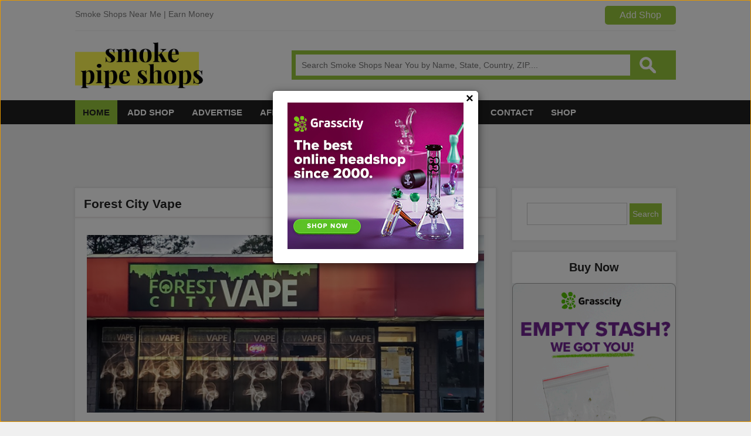

--- FILE ---
content_type: text/html; charset=UTF-8
request_url: https://www.smokepipeshops.com/forest-city-vape/
body_size: 53494
content:
<!doctype html>
<html>
<head>
		    <!-- PVC Template -->
    <script type="text/template" id="pvc-stats-view-template">
    <i class="pvc-stats-icon small" aria-hidden="true"><svg aria-hidden="true" focusable="false" data-prefix="far" data-icon="chart-bar" role="img" xmlns="http://www.w3.org/2000/svg" viewBox="0 0 512 512" class="svg-inline--fa fa-chart-bar fa-w-16 fa-2x"><path fill="currentColor" d="M396.8 352h22.4c6.4 0 12.8-6.4 12.8-12.8V108.8c0-6.4-6.4-12.8-12.8-12.8h-22.4c-6.4 0-12.8 6.4-12.8 12.8v230.4c0 6.4 6.4 12.8 12.8 12.8zm-192 0h22.4c6.4 0 12.8-6.4 12.8-12.8V140.8c0-6.4-6.4-12.8-12.8-12.8h-22.4c-6.4 0-12.8 6.4-12.8 12.8v198.4c0 6.4 6.4 12.8 12.8 12.8zm96 0h22.4c6.4 0 12.8-6.4 12.8-12.8V204.8c0-6.4-6.4-12.8-12.8-12.8h-22.4c-6.4 0-12.8 6.4-12.8 12.8v134.4c0 6.4 6.4 12.8 12.8 12.8zM496 400H48V80c0-8.84-7.16-16-16-16H16C7.16 64 0 71.16 0 80v336c0 17.67 14.33 32 32 32h464c8.84 0 16-7.16 16-16v-16c0-8.84-7.16-16-16-16zm-387.2-48h22.4c6.4 0 12.8-6.4 12.8-12.8v-70.4c0-6.4-6.4-12.8-12.8-12.8h-22.4c-6.4 0-12.8 6.4-12.8 12.8v70.4c0 6.4 6.4 12.8 12.8 12.8z" class=""></path></svg></i>
	 <%= total_view %> total views	<% if ( today_view > 0 ) { %>
		<span class="views_today">,  <%= today_view %> views today</span>
	<% } %>
	</span>
	</script>
		    <meta name='robots' content='index, follow, max-image-preview:large, max-snippet:-1, max-video-preview:-1' />
	<style>img:is([sizes="auto" i], [sizes^="auto," i]) { contain-intrinsic-size: 3000px 1500px }</style>
	
	<!-- This site is optimized with the Yoast SEO plugin v25.6 - https://yoast.com/wordpress/plugins/seo/ -->
	<title>Forest City Vape London Canada Smoke Pipe Shops</title>
	<meta name="description" content="Highest Quality Vape Shop In The City. We offer the best, highest quality selection of e-juices, vapes, mods, e-cigarettes, coils etc." />
	<link rel="canonical" href="https://www.smokepipeshops.com/forest-city-vape/" />
	<meta property="og:locale" content="en_US" />
	<meta property="og:type" content="article" />
	<meta property="og:title" content="Forest City Vape London Canada Smoke Pipe Shops" />
	<meta property="og:description" content="Highest Quality Vape Shop In The City. We offer the best, highest quality selection of e-juices, vapes, mods, e-cigarettes, coils etc." />
	<meta property="og:url" content="https://www.smokepipeshops.com/forest-city-vape/" />
	<meta property="og:site_name" content="Smoke Pipe Shops" />
	<meta property="article:published_time" content="2022-09-05T11:41:27+00:00" />
	<meta property="article:modified_time" content="2023-03-16T11:29:09+00:00" />
	<meta property="og:image" content="https://www.smokepipeshops.com/wp-content/uploads/2022/09/Forest-City-Vape.jpg" />
	<meta property="og:image:width" content="814" />
	<meta property="og:image:height" content="365" />
	<meta property="og:image:type" content="image/jpeg" />
	<meta name="author" content="admin" />
	<meta name="twitter:card" content="summary_large_image" />
	<meta name="twitter:label1" content="Written by" />
	<meta name="twitter:data1" content="admin" />
	<meta name="twitter:label2" content="Est. reading time" />
	<meta name="twitter:data2" content="1 minute" />
	<script type="application/ld+json" class="yoast-schema-graph">{"@context":"https://schema.org","@graph":[{"@type":"WebPage","@id":"https://www.smokepipeshops.com/forest-city-vape/","url":"https://www.smokepipeshops.com/forest-city-vape/","name":"Forest City Vape London Canada Smoke Pipe Shops","isPartOf":{"@id":"https://www.smokepipeshops.com/#website"},"primaryImageOfPage":{"@id":"https://www.smokepipeshops.com/forest-city-vape/#primaryimage"},"image":{"@id":"https://www.smokepipeshops.com/forest-city-vape/#primaryimage"},"thumbnailUrl":"https://www.smokepipeshops.com/wp-content/uploads/2022/09/Forest-City-Vape.jpg","datePublished":"2022-09-05T11:41:27+00:00","dateModified":"2023-03-16T11:29:09+00:00","author":{"@id":"https://www.smokepipeshops.com/#/schema/person/0ae31cc6a2a3153e12991c2acb6bf118"},"description":"Highest Quality Vape Shop In The City. We offer the best, highest quality selection of e-juices, vapes, mods, e-cigarettes, coils etc.","breadcrumb":{"@id":"https://www.smokepipeshops.com/forest-city-vape/#breadcrumb"},"inLanguage":"en-US","potentialAction":[{"@type":"ReadAction","target":["https://www.smokepipeshops.com/forest-city-vape/"]}]},{"@type":"ImageObject","inLanguage":"en-US","@id":"https://www.smokepipeshops.com/forest-city-vape/#primaryimage","url":"https://www.smokepipeshops.com/wp-content/uploads/2022/09/Forest-City-Vape.jpg","contentUrl":"https://www.smokepipeshops.com/wp-content/uploads/2022/09/Forest-City-Vape.jpg","width":814,"height":365},{"@type":"BreadcrumbList","@id":"https://www.smokepipeshops.com/forest-city-vape/#breadcrumb","itemListElement":[{"@type":"ListItem","position":1,"name":"Home","item":"https://www.smokepipeshops.com/"},{"@type":"ListItem","position":2,"name":"Forest City Vape"}]},{"@type":"WebSite","@id":"https://www.smokepipeshops.com/#website","url":"https://www.smokepipeshops.com/","name":"Smoke Pipe Shops","description":"","potentialAction":[{"@type":"SearchAction","target":{"@type":"EntryPoint","urlTemplate":"https://www.smokepipeshops.com/?s={search_term_string}"},"query-input":{"@type":"PropertyValueSpecification","valueRequired":true,"valueName":"search_term_string"}}],"inLanguage":"en-US"},{"@type":"Person","@id":"https://www.smokepipeshops.com/#/schema/person/0ae31cc6a2a3153e12991c2acb6bf118","name":"admin","image":{"@type":"ImageObject","inLanguage":"en-US","@id":"https://www.smokepipeshops.com/#/schema/person/image/","url":"https://secure.gravatar.com/avatar/2d7dbf32c205a6e5ef28ce9491602f86e75a2cf3cdf5c72f3eab8cbf6a5a2ed3?s=96&d=mm&r=g","contentUrl":"https://secure.gravatar.com/avatar/2d7dbf32c205a6e5ef28ce9491602f86e75a2cf3cdf5c72f3eab8cbf6a5a2ed3?s=96&d=mm&r=g","caption":"admin"},"url":"https://www.smokepipeshops.com/author/admin/"}]}</script>
	<!-- / Yoast SEO plugin. -->


<link rel="alternate" type="application/rss+xml" title="Smoke Pipe Shops &raquo; Forest City Vape Comments Feed" href="https://www.smokepipeshops.com/forest-city-vape/feed/" />
<script type="text/javascript">
/* <![CDATA[ */
window._wpemojiSettings = {"baseUrl":"https:\/\/s.w.org\/images\/core\/emoji\/16.0.1\/72x72\/","ext":".png","svgUrl":"https:\/\/s.w.org\/images\/core\/emoji\/16.0.1\/svg\/","svgExt":".svg","source":{"concatemoji":"https:\/\/www.smokepipeshops.com\/wp-includes\/js\/wp-emoji-release.min.js?ver=6.8.3"}};
/*! This file is auto-generated */
!function(s,n){var o,i,e;function c(e){try{var t={supportTests:e,timestamp:(new Date).valueOf()};sessionStorage.setItem(o,JSON.stringify(t))}catch(e){}}function p(e,t,n){e.clearRect(0,0,e.canvas.width,e.canvas.height),e.fillText(t,0,0);var t=new Uint32Array(e.getImageData(0,0,e.canvas.width,e.canvas.height).data),a=(e.clearRect(0,0,e.canvas.width,e.canvas.height),e.fillText(n,0,0),new Uint32Array(e.getImageData(0,0,e.canvas.width,e.canvas.height).data));return t.every(function(e,t){return e===a[t]})}function u(e,t){e.clearRect(0,0,e.canvas.width,e.canvas.height),e.fillText(t,0,0);for(var n=e.getImageData(16,16,1,1),a=0;a<n.data.length;a++)if(0!==n.data[a])return!1;return!0}function f(e,t,n,a){switch(t){case"flag":return n(e,"\ud83c\udff3\ufe0f\u200d\u26a7\ufe0f","\ud83c\udff3\ufe0f\u200b\u26a7\ufe0f")?!1:!n(e,"\ud83c\udde8\ud83c\uddf6","\ud83c\udde8\u200b\ud83c\uddf6")&&!n(e,"\ud83c\udff4\udb40\udc67\udb40\udc62\udb40\udc65\udb40\udc6e\udb40\udc67\udb40\udc7f","\ud83c\udff4\u200b\udb40\udc67\u200b\udb40\udc62\u200b\udb40\udc65\u200b\udb40\udc6e\u200b\udb40\udc67\u200b\udb40\udc7f");case"emoji":return!a(e,"\ud83e\udedf")}return!1}function g(e,t,n,a){var r="undefined"!=typeof WorkerGlobalScope&&self instanceof WorkerGlobalScope?new OffscreenCanvas(300,150):s.createElement("canvas"),o=r.getContext("2d",{willReadFrequently:!0}),i=(o.textBaseline="top",o.font="600 32px Arial",{});return e.forEach(function(e){i[e]=t(o,e,n,a)}),i}function t(e){var t=s.createElement("script");t.src=e,t.defer=!0,s.head.appendChild(t)}"undefined"!=typeof Promise&&(o="wpEmojiSettingsSupports",i=["flag","emoji"],n.supports={everything:!0,everythingExceptFlag:!0},e=new Promise(function(e){s.addEventListener("DOMContentLoaded",e,{once:!0})}),new Promise(function(t){var n=function(){try{var e=JSON.parse(sessionStorage.getItem(o));if("object"==typeof e&&"number"==typeof e.timestamp&&(new Date).valueOf()<e.timestamp+604800&&"object"==typeof e.supportTests)return e.supportTests}catch(e){}return null}();if(!n){if("undefined"!=typeof Worker&&"undefined"!=typeof OffscreenCanvas&&"undefined"!=typeof URL&&URL.createObjectURL&&"undefined"!=typeof Blob)try{var e="postMessage("+g.toString()+"("+[JSON.stringify(i),f.toString(),p.toString(),u.toString()].join(",")+"));",a=new Blob([e],{type:"text/javascript"}),r=new Worker(URL.createObjectURL(a),{name:"wpTestEmojiSupports"});return void(r.onmessage=function(e){c(n=e.data),r.terminate(),t(n)})}catch(e){}c(n=g(i,f,p,u))}t(n)}).then(function(e){for(var t in e)n.supports[t]=e[t],n.supports.everything=n.supports.everything&&n.supports[t],"flag"!==t&&(n.supports.everythingExceptFlag=n.supports.everythingExceptFlag&&n.supports[t]);n.supports.everythingExceptFlag=n.supports.everythingExceptFlag&&!n.supports.flag,n.DOMReady=!1,n.readyCallback=function(){n.DOMReady=!0}}).then(function(){return e}).then(function(){var e;n.supports.everything||(n.readyCallback(),(e=n.source||{}).concatemoji?t(e.concatemoji):e.wpemoji&&e.twemoji&&(t(e.twemoji),t(e.wpemoji)))}))}((window,document),window._wpemojiSettings);
/* ]]> */
</script>
<style id='wp-emoji-styles-inline-css' type='text/css'>

	img.wp-smiley, img.emoji {
		display: inline !important;
		border: none !important;
		box-shadow: none !important;
		height: 1em !important;
		width: 1em !important;
		margin: 0 0.07em !important;
		vertical-align: -0.1em !important;
		background: none !important;
		padding: 0 !important;
	}
</style>
<link rel='stylesheet' id='wp-block-library-css' href='https://www.smokepipeshops.com/wp-includes/css/dist/block-library/style.min.css?ver=6.8.3' type='text/css' media='all' />
<style id='wp-block-library-theme-inline-css' type='text/css'>
.wp-block-audio :where(figcaption){color:#555;font-size:13px;text-align:center}.is-dark-theme .wp-block-audio :where(figcaption){color:#ffffffa6}.wp-block-audio{margin:0 0 1em}.wp-block-code{border:1px solid #ccc;border-radius:4px;font-family:Menlo,Consolas,monaco,monospace;padding:.8em 1em}.wp-block-embed :where(figcaption){color:#555;font-size:13px;text-align:center}.is-dark-theme .wp-block-embed :where(figcaption){color:#ffffffa6}.wp-block-embed{margin:0 0 1em}.blocks-gallery-caption{color:#555;font-size:13px;text-align:center}.is-dark-theme .blocks-gallery-caption{color:#ffffffa6}:root :where(.wp-block-image figcaption){color:#555;font-size:13px;text-align:center}.is-dark-theme :root :where(.wp-block-image figcaption){color:#ffffffa6}.wp-block-image{margin:0 0 1em}.wp-block-pullquote{border-bottom:4px solid;border-top:4px solid;color:currentColor;margin-bottom:1.75em}.wp-block-pullquote cite,.wp-block-pullquote footer,.wp-block-pullquote__citation{color:currentColor;font-size:.8125em;font-style:normal;text-transform:uppercase}.wp-block-quote{border-left:.25em solid;margin:0 0 1.75em;padding-left:1em}.wp-block-quote cite,.wp-block-quote footer{color:currentColor;font-size:.8125em;font-style:normal;position:relative}.wp-block-quote:where(.has-text-align-right){border-left:none;border-right:.25em solid;padding-left:0;padding-right:1em}.wp-block-quote:where(.has-text-align-center){border:none;padding-left:0}.wp-block-quote.is-large,.wp-block-quote.is-style-large,.wp-block-quote:where(.is-style-plain){border:none}.wp-block-search .wp-block-search__label{font-weight:700}.wp-block-search__button{border:1px solid #ccc;padding:.375em .625em}:where(.wp-block-group.has-background){padding:1.25em 2.375em}.wp-block-separator.has-css-opacity{opacity:.4}.wp-block-separator{border:none;border-bottom:2px solid;margin-left:auto;margin-right:auto}.wp-block-separator.has-alpha-channel-opacity{opacity:1}.wp-block-separator:not(.is-style-wide):not(.is-style-dots){width:100px}.wp-block-separator.has-background:not(.is-style-dots){border-bottom:none;height:1px}.wp-block-separator.has-background:not(.is-style-wide):not(.is-style-dots){height:2px}.wp-block-table{margin:0 0 1em}.wp-block-table td,.wp-block-table th{word-break:normal}.wp-block-table :where(figcaption){color:#555;font-size:13px;text-align:center}.is-dark-theme .wp-block-table :where(figcaption){color:#ffffffa6}.wp-block-video :where(figcaption){color:#555;font-size:13px;text-align:center}.is-dark-theme .wp-block-video :where(figcaption){color:#ffffffa6}.wp-block-video{margin:0 0 1em}:root :where(.wp-block-template-part.has-background){margin-bottom:0;margin-top:0;padding:1.25em 2.375em}
</style>
<style id='classic-theme-styles-inline-css' type='text/css'>
/*! This file is auto-generated */
.wp-block-button__link{color:#fff;background-color:#32373c;border-radius:9999px;box-shadow:none;text-decoration:none;padding:calc(.667em + 2px) calc(1.333em + 2px);font-size:1.125em}.wp-block-file__button{background:#32373c;color:#fff;text-decoration:none}
</style>
<link rel='stylesheet' id='latest-post-shortcode-lps-block-style-css' href='https://www.smokepipeshops.com/wp-content/plugins/latest-post-shortcode/lps-block/build/style-view.css?ver=lpsv14.0320250804.1552' type='text/css' media='all' />
<style id='global-styles-inline-css' type='text/css'>
:root{--wp--preset--aspect-ratio--square: 1;--wp--preset--aspect-ratio--4-3: 4/3;--wp--preset--aspect-ratio--3-4: 3/4;--wp--preset--aspect-ratio--3-2: 3/2;--wp--preset--aspect-ratio--2-3: 2/3;--wp--preset--aspect-ratio--16-9: 16/9;--wp--preset--aspect-ratio--9-16: 9/16;--wp--preset--color--black: #000000;--wp--preset--color--cyan-bluish-gray: #abb8c3;--wp--preset--color--white: #ffffff;--wp--preset--color--pale-pink: #f78da7;--wp--preset--color--vivid-red: #cf2e2e;--wp--preset--color--luminous-vivid-orange: #ff6900;--wp--preset--color--luminous-vivid-amber: #fcb900;--wp--preset--color--light-green-cyan: #7bdcb5;--wp--preset--color--vivid-green-cyan: #00d084;--wp--preset--color--pale-cyan-blue: #8ed1fc;--wp--preset--color--vivid-cyan-blue: #0693e3;--wp--preset--color--vivid-purple: #9b51e0;--wp--preset--gradient--vivid-cyan-blue-to-vivid-purple: linear-gradient(135deg,rgba(6,147,227,1) 0%,rgb(155,81,224) 100%);--wp--preset--gradient--light-green-cyan-to-vivid-green-cyan: linear-gradient(135deg,rgb(122,220,180) 0%,rgb(0,208,130) 100%);--wp--preset--gradient--luminous-vivid-amber-to-luminous-vivid-orange: linear-gradient(135deg,rgba(252,185,0,1) 0%,rgba(255,105,0,1) 100%);--wp--preset--gradient--luminous-vivid-orange-to-vivid-red: linear-gradient(135deg,rgba(255,105,0,1) 0%,rgb(207,46,46) 100%);--wp--preset--gradient--very-light-gray-to-cyan-bluish-gray: linear-gradient(135deg,rgb(238,238,238) 0%,rgb(169,184,195) 100%);--wp--preset--gradient--cool-to-warm-spectrum: linear-gradient(135deg,rgb(74,234,220) 0%,rgb(151,120,209) 20%,rgb(207,42,186) 40%,rgb(238,44,130) 60%,rgb(251,105,98) 80%,rgb(254,248,76) 100%);--wp--preset--gradient--blush-light-purple: linear-gradient(135deg,rgb(255,206,236) 0%,rgb(152,150,240) 100%);--wp--preset--gradient--blush-bordeaux: linear-gradient(135deg,rgb(254,205,165) 0%,rgb(254,45,45) 50%,rgb(107,0,62) 100%);--wp--preset--gradient--luminous-dusk: linear-gradient(135deg,rgb(255,203,112) 0%,rgb(199,81,192) 50%,rgb(65,88,208) 100%);--wp--preset--gradient--pale-ocean: linear-gradient(135deg,rgb(255,245,203) 0%,rgb(182,227,212) 50%,rgb(51,167,181) 100%);--wp--preset--gradient--electric-grass: linear-gradient(135deg,rgb(202,248,128) 0%,rgb(113,206,126) 100%);--wp--preset--gradient--midnight: linear-gradient(135deg,rgb(2,3,129) 0%,rgb(40,116,252) 100%);--wp--preset--font-size--small: 13px;--wp--preset--font-size--medium: 20px;--wp--preset--font-size--large: 36px;--wp--preset--font-size--x-large: 42px;--wp--preset--spacing--20: 0.44rem;--wp--preset--spacing--30: 0.67rem;--wp--preset--spacing--40: 1rem;--wp--preset--spacing--50: 1.5rem;--wp--preset--spacing--60: 2.25rem;--wp--preset--spacing--70: 3.38rem;--wp--preset--spacing--80: 5.06rem;--wp--preset--shadow--natural: 6px 6px 9px rgba(0, 0, 0, 0.2);--wp--preset--shadow--deep: 12px 12px 50px rgba(0, 0, 0, 0.4);--wp--preset--shadow--sharp: 6px 6px 0px rgba(0, 0, 0, 0.2);--wp--preset--shadow--outlined: 6px 6px 0px -3px rgba(255, 255, 255, 1), 6px 6px rgba(0, 0, 0, 1);--wp--preset--shadow--crisp: 6px 6px 0px rgba(0, 0, 0, 1);}:where(.is-layout-flex){gap: 0.5em;}:where(.is-layout-grid){gap: 0.5em;}body .is-layout-flex{display: flex;}.is-layout-flex{flex-wrap: wrap;align-items: center;}.is-layout-flex > :is(*, div){margin: 0;}body .is-layout-grid{display: grid;}.is-layout-grid > :is(*, div){margin: 0;}:where(.wp-block-columns.is-layout-flex){gap: 2em;}:where(.wp-block-columns.is-layout-grid){gap: 2em;}:where(.wp-block-post-template.is-layout-flex){gap: 1.25em;}:where(.wp-block-post-template.is-layout-grid){gap: 1.25em;}.has-black-color{color: var(--wp--preset--color--black) !important;}.has-cyan-bluish-gray-color{color: var(--wp--preset--color--cyan-bluish-gray) !important;}.has-white-color{color: var(--wp--preset--color--white) !important;}.has-pale-pink-color{color: var(--wp--preset--color--pale-pink) !important;}.has-vivid-red-color{color: var(--wp--preset--color--vivid-red) !important;}.has-luminous-vivid-orange-color{color: var(--wp--preset--color--luminous-vivid-orange) !important;}.has-luminous-vivid-amber-color{color: var(--wp--preset--color--luminous-vivid-amber) !important;}.has-light-green-cyan-color{color: var(--wp--preset--color--light-green-cyan) !important;}.has-vivid-green-cyan-color{color: var(--wp--preset--color--vivid-green-cyan) !important;}.has-pale-cyan-blue-color{color: var(--wp--preset--color--pale-cyan-blue) !important;}.has-vivid-cyan-blue-color{color: var(--wp--preset--color--vivid-cyan-blue) !important;}.has-vivid-purple-color{color: var(--wp--preset--color--vivid-purple) !important;}.has-black-background-color{background-color: var(--wp--preset--color--black) !important;}.has-cyan-bluish-gray-background-color{background-color: var(--wp--preset--color--cyan-bluish-gray) !important;}.has-white-background-color{background-color: var(--wp--preset--color--white) !important;}.has-pale-pink-background-color{background-color: var(--wp--preset--color--pale-pink) !important;}.has-vivid-red-background-color{background-color: var(--wp--preset--color--vivid-red) !important;}.has-luminous-vivid-orange-background-color{background-color: var(--wp--preset--color--luminous-vivid-orange) !important;}.has-luminous-vivid-amber-background-color{background-color: var(--wp--preset--color--luminous-vivid-amber) !important;}.has-light-green-cyan-background-color{background-color: var(--wp--preset--color--light-green-cyan) !important;}.has-vivid-green-cyan-background-color{background-color: var(--wp--preset--color--vivid-green-cyan) !important;}.has-pale-cyan-blue-background-color{background-color: var(--wp--preset--color--pale-cyan-blue) !important;}.has-vivid-cyan-blue-background-color{background-color: var(--wp--preset--color--vivid-cyan-blue) !important;}.has-vivid-purple-background-color{background-color: var(--wp--preset--color--vivid-purple) !important;}.has-black-border-color{border-color: var(--wp--preset--color--black) !important;}.has-cyan-bluish-gray-border-color{border-color: var(--wp--preset--color--cyan-bluish-gray) !important;}.has-white-border-color{border-color: var(--wp--preset--color--white) !important;}.has-pale-pink-border-color{border-color: var(--wp--preset--color--pale-pink) !important;}.has-vivid-red-border-color{border-color: var(--wp--preset--color--vivid-red) !important;}.has-luminous-vivid-orange-border-color{border-color: var(--wp--preset--color--luminous-vivid-orange) !important;}.has-luminous-vivid-amber-border-color{border-color: var(--wp--preset--color--luminous-vivid-amber) !important;}.has-light-green-cyan-border-color{border-color: var(--wp--preset--color--light-green-cyan) !important;}.has-vivid-green-cyan-border-color{border-color: var(--wp--preset--color--vivid-green-cyan) !important;}.has-pale-cyan-blue-border-color{border-color: var(--wp--preset--color--pale-cyan-blue) !important;}.has-vivid-cyan-blue-border-color{border-color: var(--wp--preset--color--vivid-cyan-blue) !important;}.has-vivid-purple-border-color{border-color: var(--wp--preset--color--vivid-purple) !important;}.has-vivid-cyan-blue-to-vivid-purple-gradient-background{background: var(--wp--preset--gradient--vivid-cyan-blue-to-vivid-purple) !important;}.has-light-green-cyan-to-vivid-green-cyan-gradient-background{background: var(--wp--preset--gradient--light-green-cyan-to-vivid-green-cyan) !important;}.has-luminous-vivid-amber-to-luminous-vivid-orange-gradient-background{background: var(--wp--preset--gradient--luminous-vivid-amber-to-luminous-vivid-orange) !important;}.has-luminous-vivid-orange-to-vivid-red-gradient-background{background: var(--wp--preset--gradient--luminous-vivid-orange-to-vivid-red) !important;}.has-very-light-gray-to-cyan-bluish-gray-gradient-background{background: var(--wp--preset--gradient--very-light-gray-to-cyan-bluish-gray) !important;}.has-cool-to-warm-spectrum-gradient-background{background: var(--wp--preset--gradient--cool-to-warm-spectrum) !important;}.has-blush-light-purple-gradient-background{background: var(--wp--preset--gradient--blush-light-purple) !important;}.has-blush-bordeaux-gradient-background{background: var(--wp--preset--gradient--blush-bordeaux) !important;}.has-luminous-dusk-gradient-background{background: var(--wp--preset--gradient--luminous-dusk) !important;}.has-pale-ocean-gradient-background{background: var(--wp--preset--gradient--pale-ocean) !important;}.has-electric-grass-gradient-background{background: var(--wp--preset--gradient--electric-grass) !important;}.has-midnight-gradient-background{background: var(--wp--preset--gradient--midnight) !important;}.has-small-font-size{font-size: var(--wp--preset--font-size--small) !important;}.has-medium-font-size{font-size: var(--wp--preset--font-size--medium) !important;}.has-large-font-size{font-size: var(--wp--preset--font-size--large) !important;}.has-x-large-font-size{font-size: var(--wp--preset--font-size--x-large) !important;}
:where(.wp-block-post-template.is-layout-flex){gap: 1.25em;}:where(.wp-block-post-template.is-layout-grid){gap: 1.25em;}
:where(.wp-block-columns.is-layout-flex){gap: 2em;}:where(.wp-block-columns.is-layout-grid){gap: 2em;}
:root :where(.wp-block-pullquote){font-size: 1.5em;line-height: 1.6;}
</style>
<link rel='stylesheet' id='contact-form-7-css' href='https://www.smokepipeshops.com/wp-content/plugins/contact-form-7/includes/css/styles.css?ver=6.1.1' type='text/css' media='all' />
<link rel='stylesheet' id='a3-pvc-style-css' href='https://www.smokepipeshops.com/wp-content/plugins/page-views-count/assets/css/style.min.css?ver=2.8.7' type='text/css' media='all' />
<link rel='stylesheet' id='woocommerce-layout-css' href='https://www.smokepipeshops.com/wp-content/plugins/woocommerce/assets/css/woocommerce-layout.css?ver=10.0.5' type='text/css' media='all' />
<link rel='stylesheet' id='woocommerce-smallscreen-css' href='https://www.smokepipeshops.com/wp-content/plugins/woocommerce/assets/css/woocommerce-smallscreen.css?ver=10.0.5' type='text/css' media='only screen and (max-width: 768px)' />
<link rel='stylesheet' id='woocommerce-general-css' href='https://www.smokepipeshops.com/wp-content/plugins/woocommerce/assets/css/woocommerce.css?ver=10.0.5' type='text/css' media='all' />
<style id='woocommerce-inline-inline-css' type='text/css'>
.woocommerce form .form-row .required { visibility: visible; }
</style>
<link rel='stylesheet' id='math-captcha-frontend-css' href='https://www.smokepipeshops.com/wp-content/plugins/wp-advanced-math-captcha/css/frontend.css?ver=6.8.3' type='text/css' media='all' />
<link rel='stylesheet' id='brands-styles-css' href='https://www.smokepipeshops.com/wp-content/plugins/woocommerce/assets/css/brands.css?ver=10.0.5' type='text/css' media='all' />
<link rel='stylesheet' id='a3pvc-css' href='//www.smokepipeshops.com/wp-content/uploads/sass/pvc.min.css?ver=1754933651' type='text/css' media='all' />
<link rel='stylesheet' id='qcf_style-css' href='https://www.smokepipeshops.com/wp-content/plugins/quick-contact-form/legacy/css/styles.css?ver=6.8.3' type='text/css' media='all' />
<style id='qcf_style-inline-css' type='text/css'>
.qcf-style.default {max-width:100%;overflow:hidden;width:280px;}
.qcf-style.default #plain {border:1px solid #415063;}
.qcf-style.default input[type=text], .qcf-style.default input[type=email],.qcf-style.default textarea, .qcf-style.default select, .qcf-style.default #submit {border-radius:0;}
.qcf-style.default h2 {color: #465069;font-size: 1.6em;;height:auto;}.qcf-style.default p, .qcf-style.default select{font-family: arial, sans-serif; font-size: 1em;color: #465069;height:auto;line-height:normal;height:auto;}
.qcf-style.default div.rangeslider, .qcf-style.default div.rangeslider__fill {height: em;background: ;}
.qcf-style.default div.rangeslider__fill {background: ;}
.qcf-style.default div.rangeslider__handle {background: ;border: 1px solid ;width: 1em;height: 1em;position: absolute;top: -0.5em;-webkit-border-radius:#FFF%;-moz-border-radius:%;-ms-border-radius:%;-o-border-radius:%;border-radius:%;}
.qcf-style.default div.qcf-slideroutput{font-size:;color:;}.qcf-style.default input[type=text], .qcf-style.default input[type=email], .qcf-style.default textarea, .qcf-style.default select {border: 1px solid #415063;background:#FFFFFF;font-family: arial, sans-serif; font-size: 1em; color: #465069;;line-height:normal;height:auto; margin: 2px 0 3px 0;padding: 6px;}
.qcf-style.default .qcfcontainer input + label, .qcf-style.default .qcfcontainer textarea + label {font-family: arial, sans-serif; font-size: 1em; color: #465069;;}
.qcf-style.default input:focus, .qcf-style.default textarea:focus {background:#FFFFCC;}
.qcf-style.default input[type=text].required, .qcf-style.default input[type=email].required, .qcf-style.default select.required, .qcf-style.default textarea.required {border: 1px solid #00C618;}
.qcf-style.default p span, .qcf-style.default .error {color:#D31900;clear:both;}

.qcf-style.default input[type=text].error, .qcf-style.default input[type=email].error,.qcf-style.default select.error, .qcf-style.default textarea.error {border:1px solid #D31900;}
.qcf-style.default #submit {float:left;width:100%;color:#FFF;background:#343838;border:1px solid #415063;font-family: arial, sans-serif;font-size: inherit;}
.qcf-style.default #submit:hover{background:#888888;}

</style>
<link rel='stylesheet' id='jquery-style-css' href='https://www.smokepipeshops.com/wp-content/plugins/quick-contact-form/ui/user/css/jquery/jquery-ui.min.css?ver=6.8.3' type='text/css' media='all' />
<script type="text/javascript" id="lps-vars-js-after">
/* <![CDATA[ */
const lpsSettings = {"ajaxUrl": "https://www.smokepipeshops.com/wp-admin/admin-ajax.php"};
/* ]]> */
</script>
<script type="text/javascript" src="https://www.smokepipeshops.com/wp-includes/js/dist/hooks.min.js?ver=4d63a3d491d11ffd8ac6" id="wp-hooks-js"></script>
<script type="text/javascript" src="https://www.smokepipeshops.com/wp-includes/js/dist/i18n.min.js?ver=5e580eb46a90c2b997e6" id="wp-i18n-js"></script>
<script type="text/javascript" id="wp-i18n-js-after">
/* <![CDATA[ */
wp.i18n.setLocaleData( { 'text direction\u0004ltr': [ 'ltr' ] } );
/* ]]> */
</script>
<script type="text/javascript" src="https://www.smokepipeshops.com/wp-includes/js/jquery/jquery.min.js?ver=3.7.1" id="jquery-core-js"></script>
<script type="text/javascript" src="https://www.smokepipeshops.com/wp-includes/js/jquery/jquery-migrate.min.js?ver=3.4.1" id="jquery-migrate-js"></script>
<script type="text/javascript" src="https://www.smokepipeshops.com/wp-includes/js/underscore.min.js?ver=1.13.7" id="underscore-js"></script>
<script type="text/javascript" src="https://www.smokepipeshops.com/wp-includes/js/backbone.min.js?ver=1.6.0" id="backbone-js"></script>
<script type="text/javascript" id="a3-pvc-backbone-js-extra">
/* <![CDATA[ */
var pvc_vars = {"rest_api_url":"https:\/\/www.smokepipeshops.com\/wp-json\/pvc\/v1","ajax_url":"https:\/\/www.smokepipeshops.com\/wp-admin\/admin-ajax.php","security":"15973e8062","ajax_load_type":"rest_api"};
/* ]]> */
</script>
<script type="text/javascript" src="https://www.smokepipeshops.com/wp-content/plugins/page-views-count/assets/js/pvc.backbone.min.js?ver=2.8.7" id="a3-pvc-backbone-js"></script>
<script type="text/javascript" src="https://www.smokepipeshops.com/wp-content/plugins/woocommerce/assets/js/jquery-blockui/jquery.blockUI.min.js?ver=2.7.0-wc.10.0.5" id="jquery-blockui-js" defer="defer" data-wp-strategy="defer"></script>
<script type="text/javascript" id="wc-add-to-cart-js-extra">
/* <![CDATA[ */
var wc_add_to_cart_params = {"ajax_url":"\/wp-admin\/admin-ajax.php","wc_ajax_url":"\/?wc-ajax=%%endpoint%%","i18n_view_cart":"View cart","cart_url":"https:\/\/www.smokepipeshops.com\/cart\/","is_cart":"","cart_redirect_after_add":"no"};
/* ]]> */
</script>
<script type="text/javascript" src="https://www.smokepipeshops.com/wp-content/plugins/woocommerce/assets/js/frontend/add-to-cart.min.js?ver=10.0.5" id="wc-add-to-cart-js" defer="defer" data-wp-strategy="defer"></script>
<script type="text/javascript" src="https://www.smokepipeshops.com/wp-content/plugins/woocommerce/assets/js/js-cookie/js.cookie.min.js?ver=2.1.4-wc.10.0.5" id="js-cookie-js" defer="defer" data-wp-strategy="defer"></script>
<script type="text/javascript" id="woocommerce-js-extra">
/* <![CDATA[ */
var woocommerce_params = {"ajax_url":"\/wp-admin\/admin-ajax.php","wc_ajax_url":"\/?wc-ajax=%%endpoint%%","i18n_password_show":"Show password","i18n_password_hide":"Hide password"};
/* ]]> */
</script>
<script type="text/javascript" src="https://www.smokepipeshops.com/wp-content/plugins/woocommerce/assets/js/frontend/woocommerce.min.js?ver=10.0.5" id="woocommerce-js" defer="defer" data-wp-strategy="defer"></script>
<script type="text/javascript" src="https://www.smokepipeshops.com/wp-includes/js/dist/vendor/react.min.js?ver=18.3.1.1" id="react-js"></script>
<script type="text/javascript" src="https://www.smokepipeshops.com/wp-includes/js/dist/vendor/react-jsx-runtime.min.js?ver=18.3.1" id="react-jsx-runtime-js"></script>
<script type="text/javascript" src="https://www.smokepipeshops.com/wp-includes/js/dist/deprecated.min.js?ver=e1f84915c5e8ae38964c" id="wp-deprecated-js"></script>
<script type="text/javascript" src="https://www.smokepipeshops.com/wp-includes/js/dist/dom.min.js?ver=80bd57c84b45cf04f4ce" id="wp-dom-js"></script>
<script type="text/javascript" src="https://www.smokepipeshops.com/wp-includes/js/dist/vendor/react-dom.min.js?ver=18.3.1.1" id="react-dom-js"></script>
<script type="text/javascript" src="https://www.smokepipeshops.com/wp-includes/js/dist/escape-html.min.js?ver=6561a406d2d232a6fbd2" id="wp-escape-html-js"></script>
<script type="text/javascript" src="https://www.smokepipeshops.com/wp-includes/js/dist/element.min.js?ver=a4eeeadd23c0d7ab1d2d" id="wp-element-js"></script>
<script type="text/javascript" src="https://www.smokepipeshops.com/wp-includes/js/dist/is-shallow-equal.min.js?ver=e0f9f1d78d83f5196979" id="wp-is-shallow-equal-js"></script>
<script type="text/javascript" src="https://www.smokepipeshops.com/wp-includes/js/dist/keycodes.min.js?ver=034ff647a54b018581d3" id="wp-keycodes-js"></script>
<script type="text/javascript" src="https://www.smokepipeshops.com/wp-includes/js/dist/priority-queue.min.js?ver=9c21c957c7e50ffdbf48" id="wp-priority-queue-js"></script>
<script type="text/javascript" src="https://www.smokepipeshops.com/wp-includes/js/dist/compose.min.js?ver=84bcf832a5c99203f3db" id="wp-compose-js"></script>
<script type="text/javascript" src="https://www.smokepipeshops.com/wp-includes/js/dist/private-apis.min.js?ver=0f8478f1ba7e0eea562b" id="wp-private-apis-js"></script>
<script type="text/javascript" src="https://www.smokepipeshops.com/wp-includes/js/dist/redux-routine.min.js?ver=8bb92d45458b29590f53" id="wp-redux-routine-js"></script>
<script type="text/javascript" src="https://www.smokepipeshops.com/wp-includes/js/dist/data.min.js?ver=fe6c4835cd00e12493c3" id="wp-data-js"></script>
<script type="text/javascript" id="wp-data-js-after">
/* <![CDATA[ */
( function() {
	var userId = 0;
	var storageKey = "WP_DATA_USER_" + userId;
	wp.data
		.use( wp.data.plugins.persistence, { storageKey: storageKey } );
} )();
/* ]]> */
</script>
<script type="text/javascript" src="https://www.smokepipeshops.com/wp-content/plugins/wp-advanced-math-captcha/js/wmc.js?ver=2.1.8" id="wmc-js-js" defer="defer" data-wp-strategy="defer"></script>
<script type="text/javascript" src="https://www.smokepipeshops.com/wp-content/plugins/latest-post-shortcode/lps-block/build/view.js?ver=lpsv14.0320250804.1552" id="latest-post-shortcode-lps-block-view-script-js"></script>
<link rel="https://api.w.org/" href="https://www.smokepipeshops.com/wp-json/" /><link rel="alternate" title="JSON" type="application/json" href="https://www.smokepipeshops.com/wp-json/wp/v2/posts/45362" /><link rel="EditURI" type="application/rsd+xml" title="RSD" href="https://www.smokepipeshops.com/xmlrpc.php?rsd" />
<meta name="generator" content="WordPress 6.8.3" />
<meta name="generator" content="WooCommerce 10.0.5" />
<link rel='shortlink' href='https://www.smokepipeshops.com/?p=45362' />
<link rel="alternate" title="oEmbed (JSON)" type="application/json+oembed" href="https://www.smokepipeshops.com/wp-json/oembed/1.0/embed?url=https%3A%2F%2Fwww.smokepipeshops.com%2Fforest-city-vape%2F" />
<link rel="alternate" title="oEmbed (XML)" type="text/xml+oembed" href="https://www.smokepipeshops.com/wp-json/oembed/1.0/embed?url=https%3A%2F%2Fwww.smokepipeshops.com%2Fforest-city-vape%2F&#038;format=xml" />
	<noscript><style>.woocommerce-product-gallery{ opacity: 1 !important; }</style></noscript>
	<meta name="viewport" content="width=device-width, initial-scale=1">
<link rel="icon" type="image/png" href="https://www.smokepipeshops.com/wp-content/uploads/2019/05/sps.png">
<link rel="stylesheet" href="https://www.smokepipeshops.com/wp-content/themes/rank-theme/style.css" type="text/css" media="screen">
<link rel="stylesheet" href="https://www.smokepipeshops.com/wp-content/themes/rank-theme/bootstrap.css" type="text/css">
<link rel='stylesheet' id='woocommerce-layout-css'  href='https://www.smokepipeshops.com/wp-content/plugins/woocommerce/assets/css/woocommerce-layout.css?ver=3.5.6' type='text/css' media='all' />
<link rel='stylesheet' id='woocommerce-smallscreen-css'  href='https://www.smokepipeshops.com/wp-content/plugins/woocommerce/assets/css/woocommerce-smallscreen.css?ver=3.5.6' type='text/css' media='only screen and (max-width: 768px)' />
<link rel='stylesheet' id='woocommerce-general-css'  href='https://www.smokepipeshops.com/wp-content/plugins/woocommerce/assets/css/woocommerce.css?ver=3.5.6' type='text/css' media='all' />
<style id='woocommerce-inline-inline-css' type='text/css'>.woocommerce form .form-row .required { visibility: visible; }</style>
<script src="https://code.jquery.com/jquery-1.10.2.min.js"></script>
<script src="https://netdna.bootstrapcdn.com/bootstrap/3.0.3/js/bootstrap.min.js"></script>
<script src='https://www.google.com/recaptcha/api.js'></script>
<meta property="og:site_name" content="Smoke Pipe Shops">
<style>
/*
Theme Name: Smoke Pipe Shops
Author: RankSmartz
*/

body{font-family:arial;background:#f0f0f0;}
*{margin:0px; padding:0px;}
.clr{clear:both;}
a{ text-decoration:none !important;color:#78b502;transition:all 0.5s ease;}
a:hover{color:#000;}
a img{border:none;outline:none;}
h1{font-size:21px;color:#232323;font-weight:600;}
h2{font-size:20px;color:#232323;font-weight:600;}
h3{}
h4{}
h5{}
p{font-size:14px;line-height:20px;color:#000;}
img{max-width:100%;}
textarea{resize:vertical;}
.wraper{width:1200px;margin:0px auto;}
.header{background:#fff;}
.logo{color:#232323;float:left;padding:18px 0;width:219px;}
.logo img{float:left;}
.nav{background:#202020;margin-bottom:25px;}
.nav li{position:relative;transition:all 0.5s ease 0s;font-weight:600;display: inline-block;list-style-type: none;padding:12px 0;font-size:15px;text-transform:uppercase;}
.nav li a{transition:all 0.5s ease 0s;padding:12px 13px;color:#fff;}
.sub-menu{z-index:99999;display:none;position:absolute;text-align:left;width:235px; padding: 12px 0;transition: all 0.5s ease 0s;}
.nav li:hover .sub-menu{background:#ffffff none repeat scroll 0 0;border:1px solid #e1e1e1;display:inline !important;left: 0 !important;top:81px;}
.nav li .sub-menu li{width:100%;padding:10px 0;}
.nav li .sub-menu li a{padding:12px 19px;}
.nav li a.active{background:#97C63C;color:#202020;}
.nav li a:hover{background:#97C63C;color:#202020;}
.page_left{float:left;width:70%;}
.arch_left_sec{width:45%;float:left;}
.arch_right_sec{width:50%;float:right;padding: 20px;}
.arch_left_sec img{height:200px;width:100%;float: left;}
.archive_sec > li{width:100%;box-shadow:0 0 4px 1px #e3e3e3;background: #ffffff;display: inline-block;list-style-type: none;margin-bottom: 25px;}
.page_head {background: #ffffff;box-shadow:0 0 4px 1px #e3e3e3;padding:15px;text-align:center;}
.archive_sec{padding:20px;}
.arch_right_sec h3{margin-bottom:20px;font-size: 19px;font-weight:600;}
.arch_right_sec a{}
.arch_right_sec a:hover{}
.footer{background:#000;text-align:center;padding:10px;}
.footer p{color:#fff;}
.footer a{color:#fff;transition:all 0.5s ease;}
.footer a:hover{color:#97C63C;}
.screen-reader-text{display:none;}
.navigation.pagination .page-numbers.current{background:#97C63C none repeat scroll 0 0;border: 1px solid #97C63C;color: #ffffff;}
.navigation.pagination .page-numbers:hover{background:#97C63C none repeat scroll 0 0;border: 1px solid #97C63C;color: #ffffff;}
.navigation.pagination .page-numbers{border-radius:3px;background: rgba(0, 0, 0, 0) none repeat scroll 0 0;border: 1px solid #97C63C;color: #333;font-size: 14px;padding:5px 10px;transition: all 0.5s ease 0s;}
.page_right{float:right;width:25%;}
.page_right .widget, .page_right .qcf-main{width:auto;padding:0;list-style-type:none;background:#fff;
box-shadow:0 0 4px 1px #e3e3e3;margin-bottom:20px;}
.page_right h2{background:#ffffff;box-shadow:0 0 4px 1px #e3e3e3;padding:15px;text-align: center;font-size: 20px;}
.widget ul li{list-style-type:none;margin: 15px;font-size:15px;}
#searchform #s{border:1px solid #cccccc;padding:9px;width:65%;}
#searchform #searchsubmit{transition:all 0.5s ease 0s;background:#97C63C;border:1px solid #97C63C;color:#ffffff;cursor: pointer;padding:9px 5px;}
.page_right form{padding:15px;text-align:center;}
.content_sec{padding:20px;color:#7b7b7b;}
.content_sec .wp-post-image{display:block;height:auto;margin:0 auto;padding-bottom:20px;}
.content_sec p{color: #000;font-size:14px;margin-top:15px;}
.arch_right_sec a.read_more{border:2px solid;border-radius:10px;padding:5px 10px;}
.error_page p{margin:0 0 15px;}
.arch_right_sec > p{color:#8d8d8d;font-size:14px;}
.tag_sec{margin:30px 0;padding:20px;}
.tag_sec a{color:#8d8d8d;transition:all 0.5s ease 0s;font-size:14px;}
.tag_sec a:hover{color:#97C63C;}
.comment_sec h3{}
.comment-form label{float:left;width:100%;font-size: 15px;margin-bottom:4px;}
.comment_form .comment-form textarea{height:100px;resize:vertical;width:97.5%;padding: 10px;}
.comment-form textarea, .comment-form input{width: 90%;height:35px;border-radius: 4px;border:1px solid #d7d7d7;padding: 0 10px;}
.comment-form .submit, .qcf-main #submit{margin-bottom: 0;height: 35px;width:auto;cursor:pointer;background:#97C63C;border: 1px solid #97C63C;color: #ffffff;transition: all 0.5s ease 0s;}
.commentlist li{border: 1px solid #cccccc;list-style-type:none;margin:7px 0;padding: 10px 20px;background:#fff;}
.content_sec .commentlist p{margin-top: 5px;}
.content_sec > h2{color:#8d8d8d;font-size:20px;margin-top:20px;}
.content_sec ul li{margin-left:15px;list-style-type:none;margin-top:15px;color:#7b7b7b;}
.content_sec ul li strong{color:#8d8d8d;}
.comment-reply-title{display:none;}
.comment-notes{display:none;}
.comment-form-author, .comment-form-email, .comment-form-url {float:left;width: 30%;margin-right: 5%;}
.comment_form .comment-form-url{float:right;margin-right:0;}
.form-submit{float:left;}
.comment_sec p{color:#7b7b7b;font-size:15px;margin:5px 0;}
.comment_sec {box-shadow:0 0 4px 1px #e3e3e3;margin-top:30px;background:#fff;}
.comment_form, .commentlist{padding: 20px;}
.commentlist a, .comment_form a{color:#97C63C;transition: all 0.5s ease 0s;}
.commentlist a:hover, .comment_form a:hover{color:#7b7b7b;}
.content_cont{background:#fff;box-shadow: 0 0 4px 1px #e3e3e3;}
.contact_form .input{border: 1px solid #d7d7d7;border-radius:4px;font-size:15px;margin-bottom:15px;padding:10px;width:55%;}
.contact_form .sub{border-radius: 4px;text-transform: uppercase;background:#0366d6;border: 1px solid #0366d6;color: #ffffff;cursor: pointer;padding: 9px;transition: all 0.5s ease 0s;}
.contact_form .sub:hover{background:#000000;border: 1px solid #000000;}
.contact_form textarea{font-family:arial;height: 80px;}
.comment-form p.comment-form-comment{margin:0;}
.submit_sec .submit{background:#97C63C;border:1px solid #97C63C;color:#ffffff;cursor:pointer;padding:9px;}
.math-captcha-form label{margin: 3px 10px 3px 0;width: auto;}
.contact_form .input{margin-bottom:15px;}
.contact_form p{margin-bottom: 0;}
.contact_form .wpcf7-response-output{margin-top:15px;}
.comment-form .submit{text-transform:uppercase;}
.header-main-area .site-title a{font-size:25px !important;}
.captcha_sec{color:#8d8d8d;font-size:15px;line-height:25px;margin-bottom:15px;}
.screen-reader-response{display:none;}
.contact_form span{position: relative;}
.contact_form span .wpcf7-not-valid-tip{color:#ff0000;font-size:13px;left:0;position:absolute;top:23px;}
.wpcf7-form-control.wpcf7-mathcaptcha.mathcaptcha{border:1px solid #cccccc;border-radius:4px;padding:6px;}
.widget.widget_search{padding-bottom: 0;}
.inner_page_cont{padding:30px 0;}
.comment-form .mc-input{width:auto;height:30px;}
.footer p{float:left;font-size:15px;}
.footer span{float:right;margin:4px 0;color:#fff;font-size:15px;}
.comment-form-cookies-consent{display:none;}
.math-captcha-form{float:left;width:100%;}
.home_page .page_head{border-top:2px solid #97C63C;}
.home_page .content_sec{margin-bottom:30px;}
.top-header{background:#ffffff;}
.head_left{float: left;padding:4px 0;}
.head_left li{list-style-type:none;display:inline;font-size:13px;margin-right:12px;}
.head_left li a{color: #ffffff;}
.social_sec{float: right;}
.social_sec li{margin-left: 5px;background: #ffffff;float:left;list-style-type:none;display:inline-block;}
.social_sec li img{float: left;transition: all 0.5s ease 0s;}
.social_sec li:hover img{opacity: 0.8;}
form.wpcf7-form input, .qcf-form input{border: 1px solid #d7d7d7;border-radius: 4px;height: 35px;padding: 0 10px;width: 90%;margin-bottom: 15px;font-size: 14px;}
form.wpcf7-form textarea, .qcf-form textarea{border: 1px solid #d7d7d7;border-radius:4px;padding:5px;width: 90%;margin-bottom:15px;font-family: arial;font-size: 14px;}
form.wpcf7-form .wpcf7-mathcaptcha.input{height:30px;width: auto;margin-bottom: 0;}
#submit, .wpcf7-submit{cursor: pointer;}
form.wpcf7-form input.wpcf7-submit{padding:0 45px;width:auto;background:#97C63C;color:#fff;}
.content_sec .more{border-radius: 4px;padding:10px 45px;width:auto;background:#97C63C;color:#fff;
    font-size: 14px;
    height: 42px;
    margin-bottom: 15px;}

.qcf-header{margin-bottom:10px;}
.content_sec iframe{width:100%;}
.single_head{text-align: left;}
.edit_post{padding: 0 20px;position: relative;}
.edit_post > a{background: #f8e81c;padding: 1px 3px;font-size:13px;margin-top:2px;position: absolute;}
.sub_title{color:#858585;font-weight:600;margin:5px 0;font-size:15px;}
.qcf-state.qcf-form-wrapper{margin-top: 20px;}
.dropdown-content .social_sec a{margin:8px;padding: 0;}
.dropdown-content .social_sec a img{width: 24px;}
.dropdown-content .social_sec a:hover{background:none;}
form.wpcf7-form .NeedAwebsite input{height: auto;margin: 0 5px 0 18px;width: auto;}
.capt_sec{margin-top: 20px;}
.wpcf7-form-control.wpcf7-file{border: medium none;margin-top:8px;padding: 0;}
.place_visit.adm_cont.content_sec{margin-bottom:0;}
.page_right .widget ul li, .content_sec ul li{position:relative;}
.page_right .widget ul li{margin-left: 35px;}
.widget ul li::before, .content_sec ul li::before{border-radius:50%;background-color:#97C63C;content: " ";display: block;height:5px;left:-15px;position:absolute;
  top: 7px;width:5px;}
.arch_right_sec h3 .post-edit-link{left: 0;}
.content_sec ul.products li{box-shadow: 0 0 4px 1px #e3e3e3;padding:0px;float: left;display: inline-block;margin:8px;width:23%;background: #efefef;}
.woocommerce-pagination .page-numbers > li {display: inline-block;}
.woocommerce-pagination ul.page-numbers {float: left;width: 100%;background: rgba(0, 0, 0, 0) none repeat scroll 0 0;}
.woocommerce-loop-product__title{font-size: 17px;height:37px;overflow: hidden;}
.content_sec ul.products li .price{float:left;width: 100%; margin:10px 0;font-size: 14px;}
.content_sec ul.products li .add_to_cart_button, .content_sec ul.products li .button{border:medium none;display: inline-block;float: none;padding: 5px 0;width: 100%;}
.woocommerce-product-gallery__image img{height: auto;}
.woocommerce-product-gallery__image{display:inline-block;width:30%;}
.cart .input-text.qty.text{border:1px solid #cccccc;padding: 9px;}
.woocommerce-product-gallery{opacity: 1 !important;}
.cart .quantity{display: inline;}
.single_add_to_cart_button, .woocommerce .button{background:#97C63C;border:1px solid #97C63C;color:#ffffff;cursor:pointer;padding: 9px 5px;text-transform: uppercase;}
.woocommerce .button:hover{color:#fff;}
.onsale{position:absolute;}
.woocommerce-ordering select, #coupon_code, .woocommerce-billing-fields__field-wrapper input, .woocommerce-additional-fields__field-wrapper textarea, .state_select{font-family: arial;border: 1px solid #cccccc; color: #636363;padding: 9px;width: 97%;}
.woocommerce-additional-fields__field-wrapper textarea{height:100px;width: 97%;}
#billing_state_field select{width:100%;}
.woocommerce-additional-fields__field-wrapper label {float: left;width: 100%;}
.cart_totals{margin-top:20px;}
.wc-proceed-to-checkout{margin-top: 25px;}
.coupon{margin:15px 0;}
.woocommerce-billing-fields__field-wrapper label{float:left;width:100%;}
.form-row.place-order{margin-top: 20px;}
.woocommerce-cart-form .input-text{width:auto !important;}
.product-remove{padding-right:5px;}
.adm_cont .arch_right_sec h5{font-size:16px;}
.qcf-main{margin:15px 0;border:1px double #000;width:40%;background:#f6f6f6;text-align:center;padding:10px;}
.qcf-main p{margin-top:0;}
.qcf-main .qcf-state.qcf-form-wrapper{margin-top:0;}
.qcf-main textarea{height:50px;width:92.5%;}
.qcf-main .qcf-state.qcf-form-wrapper input{height:24px;width:100%;margin: 8px 0;}
.qcf-main p {padding: 0 4px;font-size:13px;margin-top: 0;width: auto;}
.qcf-main .qcf-state.qcf-form-wrapper .wpcf7-submit{margin-bottom:0;height: auto;}
.qcf-main .qcf-state.qcf-form-wrapper p input{margin-bottom:0;}
.qcf-main .qcf-state.qcf-form-wrapper textarea{resize:vertical;margin: 8px 0;width:100%;}
.head_left p{color:#7b7b7b;font-size:14px;line-height:21px;}
.content_sec .wpcf7-form{font-size:14px;}
hr{margin:20px 0;}
.says {display:none;}
.head_right{width:64%;float:right;text-align:right;margin:3.2% 0;}
.head_right img{width:100%;height:95px;}
.page_right #text-36{margin-bottom: 0;padding-bottom: 0;}
.page_right #text-36 p{line-height:11px;}
.home_page .content_sec li::before{background: rgba(0, 0, 0, 0) none repeat scroll 0 0;}
.commentlist li .children li{margin: 10px 0 10px 25px;}
.comment-meta.commentmetadata{display:none;}
.comment-author cite{font-style: normal;text-transform:capitalize;text-transform:500;}
.comment-form-comment-subscribe input{height:auto;width:auto;margin-right:5px;}
.comment-form-comment-subscribe > label{margin-top: 10px;}
.post-ratings{color: #7b7b7b;font-size:13px;}
.post-ratings em{color: #7b7b7b;font-size:13px;}
.comment_sec p.comment-form-email{margin:5px 30px;}
.post-ratings img, .post-ratings-loading img, .post-ratings-image img{float:left;margin:3px 3px 0 0;}
.head_left a{color:#7b7b7b;}
.tagcloud{padding:9px;}
.page_left .qcf-form{margin-bottom:0px;}
.page_left .qcf-form p{margin: 0;padding:0;}
.head_left a:hover{color:#90da00;}
.footer a:hover{color: #c0c0c0;}
.navigation.pagination{text-align:center;}
.page_right .qcf-main{border:none;}



.welcome{padding:20px 0;text-align:center;}
.welcome h1{margin-bottom:5px;}
.welcome p{font-size:17px;margin:0;}
.page_body{}
.page_left{}
.page_right{float:right;width:27.2%;}
.page_left p{padding:5px 0;text-align:justify;}
.product{padding:20px 0 0;text-align:center;}
.product ul li{width:24%;list-style-type:none;display:inline-block;}
.product ul li img{width:65%;}
.add_shop{padding:20px 0 0;}
.add_shop_left{float:left;width:46%;}
.add_shop_left ul{margin-bottom:4%;padding-left:3%;list-style-type:circle;}
.submit{transition: all 0.5s ease;border:medium none !important;font-size:16px;margin:0 0 0 16px;background-color:#97C63C;color:#ffffff;cursor:pointer;padding:7px 25px !important;border-radius:5px;}
.submit:hover{ background:#000;color:#fff;box-shadow:0 3px 6px -3px rgba(0, 0, 0, 0.333);}
#respond .submit{margin-left:0;}
.add_shop_right{float:right;width:50%;text-align:center;}
.add_shop_left li{padding:5px 0;color:#484848;font-size:14px;}
.feature{padding:20px 0 0;}
.advertis_here{padding:0px 0 20px;}
.advertis_here h2{}
.recent_post{}
.recent_post > li{border-bottom:1px solid #e2e2e2;display:inline-block;list-style-type:none;padding:9px;width:93%;}
.recent_post{}
.recent_post img{width:50%;height:auto;}
.recent_post li p{line-height:22px;font-size:14px;}
.recent_post li p .fa{color:#97C63C;float:left;font-size:20px;margin:2px 8px 0 0;}
.product ul li img{width:auto;}
.product ul li h3{font-size:12px;}
.rating_contain{background:#fff;padding:10px 0;text-align:center;}
input{margin-bottom:15px;padding:5px !important;}
.add_shop_form input{float:left;margin:8px !important;width:48% !important;}
.shop_sub .wpcf7-submit{float: left;transition: all 0.5s ease;border:medium none !important;margin:8px 0 0 0px !important;padding: 8px 20px !important;width:auto !important;}
.add_shop_form textarea{margin:8px;width:98%;}
.finder{position:relative;padding:1px;text-align:center;background:#97C63C;margin:0;width:auto;}
.finder::before{display:none;border-bottom:36px solid rgba(0, 0, 0, 0);border-right:13px solid #ffffff;border-top:36px solid rgba(0, 0, 0, 0);bottom:0;content:"";position:absolute;right:0;top:0;z-index:5;}
.finder #s{float: left;border:1px solid #97C63C;padding:10px !important;margin:0;width:92%;}
.finder #searchsubmit{cursor:pointer;border:medium none;float:left;min-width: 58px;background:url("https://www.smokepipeshops.com/wp-content/uploads/2017/07/search.png") no-repeat scroll center top 10px/28px auto rgba(0, 0, 0, 0) !important;width:40px;height:37px !important;background-color:#97C63C !important;background-position:center top 5px !important;}
.finder.search_sec input{margin-bottom: 0;}
.main-header{background:#97C63C url("https://www.smokepipeshops.com/wp-content/uploads/2018/06/pattern-bg.png") repeat scroll 0 0;}
.main-header .site-title a{color:#fff;}
.header-sticky .site-title a{font-size:18px;}
.header-sticky .nav-menu > li > a{font-size: 13px;}
.add_shop_form textarea{width:95.5% !important;margin:8px;}
.add_shop_form input{float:left;margin:8px !important;width:46% !important;}
.captcha_sec img{margin-top:15px;}
.shop_sub .wpcf7-submit{margin: 0 10px 15px !important;}
.entry-content.page-content{margin-top:10px;}
.we_here {background: #333 none repeat scroll 0 0;
  padding:16px 0 28px;text-align: center;}
.we_here h4{color:#fff;}
.we_here p{color:#fff;line-height: 20px;margin: 0 auto;padding: 9px 0 16px;width: 60%;}
.we_here a{border-radius:30px;color:#fff;font-size: 16px;font-weight: 600;padding: 4px 26px;}
.we_here a:hover{background:#727272;text-decoration:none;}
.footer-addr .fa{float:left;color:#fff;font-size:33px;}
.site-footer address{color:#fff;float:right;font-size: 14px;line-height:22px;width: 88%;}
.site-footer a{color:#fff;transition:all 0.5s ease 0s;}
.site-footer .widget li{display:inline-block;width:49%;}
.home_pro.product > ul{margin:0;}
.product ul li p{margin-bottom: 0;}
h2{font-size:25px;}
.add_shop_left > p{margin:0;}
.cat_list_page li .count{float:left;}
.cat_list_page li .category-text{float:left;}
.post-28 .wpcf7-form-control.wpcf7-captchar{float:left;width:auto;}
.post-28 form textarea{margin-bottom:15px;}
.post-28 form .captcha_sec img{margin-top:7px;}
.single_pro .vce-main-content{float: none;padding: 15px 0 0;width: 100%;}
.single_pro .product ul li{text-align:left;width: 100%;}
.single_pro .product ul{margin: 0 0 10px;}
.single_pro h1{text-align:left;}
.single_pro .price{text-align:left;}
.single_pro .product_meta{text-align:left;}
h2.woocommerce-loop-product__title{font-size:15px !important;}
.comment-form input{background:#fff;}
.comment-form textarea{background:#fff !important}
.form-submit .submit{background:#676767;}
.comment-form-author, .comment-form-email, .comment-form-url{margin-bottom:0;}
.post-type-archive-product #primary{width:100%;}
.nivo-controlNav{margin-top:-50px;position:absolute;}
#tab-description > p{text-align: left;}
.woocommerce-product-details__short-description > p{text-align:left;}
.home_pro.product .woocommerce-loop-product__title{height:19px;overflow: hidden;}
.archive.woocommerce-page .site-content #primary{padding: 15px 0 0;width: 100%;}
.vce-header-ads img{height: 78px !important;margin-top: 5px;max-width: 700px !important;width: 700px !important;}
.header-sticky .site-title img{ width:164px;}
.header-sticky .site-title {background:#333;float:left;padding: 9px 0;}
.post-type-archive-product aside{display: none;}
.dropdown {display: none;}
.finder.search_sec p{margin: 0;padding: 0;}
.home_pro ul li::before{background:none;}
.content_sec ul.products li img{height:auto;}
.page_right li.widget{padding-bottom: 1px;}
.page_right li.widget .postform{padding: 5px;width: 100%;border: 1px solid #cccccc;}
.add_business{display:none;}
.footer span a{margin:0 0 0 8px;}
.related.products ul.products li{width: 23%;margin: 5px;float:none;}
.related.products ul.products li::before{background:none;}
.add_shop_left .submit{color:#ffffff;}
.add_shop_left .submit:hover{color:#ffffff;}
.tabs.wc-tabs{text-align:left;}
.product_meta{text-align:left;}
.single-product .woocommerce-product-gallery__image{width:100%;}
.woocommerce nav.woocommerce-pagination{display:inline-block;}
.products li::before{background:none !important;}
.shop_sub{width:100%;display:inline-block;}
.content_sec .pvc_stats{margin-top:0;}
#text-4 .textwidget{padding:10px;}
.add_shop_form input.wpcf7-captchar{width:auto !important;}
form.wpcf7-form input{margin:8px;width:46%;}
form.wpcf7-form textarea{margin:8px;width:95.5%;}
.captcha_sec input{float:left;margin-bottom: 15px !important;}
.woocommerce span.onsale{background-color:#97C63C !important;}
.woocommerce ul.products li.product .price{color:#97C63C !important;}
.top-header .wraper{border-bottom:1px solid #eeeeee;padding: 10px 0;}
.woocommerce ul.products li.product .button{padding:7px 0 4px;background-color: #97c63c !important;color: #ffffff !important;}
.woocommerce ul.products li.product .button:hover{background-color:#000000 !important;color:#ffffff !important;}
#searchform input{margin-bottom:0;}
.comment-form .submit:hover, .qcf-main #submit:hover{background-color:#000000 !important;color:#ffffff !important;}
.woocommerce-loop-product__title{line-height:22px;}
.footer p img{margin:-3px 0;}
.comment_sec{padding:0 0 30px 0;}
.comment-form textarea, .comment-form input{width:90%;margin-bottom:12px;height:35px;border:1px solid #d7d7d7;padding:0 10px;}  
.comment-form textarea{height:80px !important;}
.comment-form .submit{padding:10px 20px;width:auto;height:auto;background:#97C63C;border:1px solid #97C63C;}
.comment-form label{float:left;width:100%;font-size:15px;margin-bottom:4px;}
.comment_form {margin-top:20px;width:90%;}
#wp-comment-cookies-consent{display:none;}
.note{background:#f7f7f7;padding:20px;font-style:italic;border:1px solid #e4e4e4;}
.comment-form-cookies-consent label{display:none;}
#reply-title{display:none;}
.comment-meta.commentmetadata{display:none;}
.says{display:none;}
.comment-author.vcard{display:block;font-size:1em;font-weight:600;color:#444;}
.fn{font-style: normal;text-transform:capitalize;}
.commentlist li{margin:0 0 8px 0px;padding-bottom:8px;border-bottom:1px solid #eae0e0;}
.commentlist li li{margin-left:10px;}
.reply {text-align:right;}
.reply a{color:#A3A3A3;}
.reply a:hover{opacity:0.7;}
.page_head{margin-bottom: 10px;padding-bottom: 10px;border-bottom: 1px solid #eae0e0;}
.comment-form-author, .comment-form-email, .comment-form-url{margin-right: 3%;float:left;margin-bottom:1%;width: 30%;}
.comment-form textarea{height:80px !important;width:93%;}
.comment-notes{margin:5px 0px;}
.comment_sec h6{color:#333;font-size:18px;}
.g-recaptcha{margin:0 0 15px 8px;}
.close_btn{position:relative;}
.modal-header .close{color:#000000 !important;margin-right:3px !important;}
.close_btn .btn.btn-default{background:none;border:medium none;color: rgba(0, 0, 0, 0);position:absolute;right:0;top:0px;}
.pop_left > img{float:left;}
.modal-content{text-align:center;width:350px;margin:0px auto;padding:0px;background:#fff;}
.modal-dialog{margin-top:12% !important;}
.arch_desc{text-align:left;}
.arch_desc p{text-align:left;}
.arch_desc li{text-align:left;list-style-type:square;}
.arch_desc ul{padding-left:4%;}
.arch_desc li p{padding-bottom:0;}
.home_pro.product h2{margin-bottom:20px;}
.pvc_stats.all{width:20px;}
.woocommerce div.product .woocommerce-tabs ul.tabs li::before{display:none;}
.page_right li#text-4{text-align:center;}
.woocommerce .quantity .qty{height:23px;}
button.single_add_to_cart_button.button.alt{background:#97C63C !important;border:1px solid #97C63C !important;color:#ffffff !important;}
button.single_add_to_cart_button.button.alt:hover{background:#000 !important;border:1px solid #000 !important;color:#ffffff !important;}
:focus-visible{outline:none;}
.head_pro .pro_home ul li{width:12.8%;}
.side_social{text-align:center;margin:15px 0;}
.top-header a.submit{float:right;}
.qcf-style.default #plain{border:none;padding:0;}
.qcf-style.default #submit{float:none !important;height:30px !important;margin-top:10px;}
input.wpcf7-form-control.wpcf7-mathcaptcha.math_captch{width:auto;}
.page-id-17 input.wpcf7-form-control.wpcf7-mathcaptcha.math_captch{width:auto !important;float:none;}
.head_add{text-align:center;margin-top:20px;}
li#tag_cloud-2{padding:9px;}
.side_add{background:#fff;box-shadow:0 0 4px 1px #e3e3e3;text-align:center;
margin-bottom: 20px;padding:9px;}
.kk-star-ratings{margin:5px 0 10px 0 !important;}
.content_sec .wpcf7-form h5{display:inline-block;padding:8px 0 0 9px;margin:0px 0 9px;float:left;width:90%;font-size: 15px;}
.buy_pro.content_cont .pro_home ul li{float:left !important;text-align:left;}
.pro_home ul li{float:none !important;text-align:left;}
.pro_home ul{text-align:center;}
.shop_sub p{margin-top:0;}

/*Responsive*/

@media only screen and (max-width: 1280px) and (min-width: 1068px){ 
.wraper{width:1024px;}
.recent_post_page li{width:28%;}
.container{width:90%;}
.nav-menu > li > a{padding: 15px 10px;}
@media screen and (-webkit-min-device-pixel-ratio:0){.recent_post_page li{width:28%;}}
.comment_sec p.comment-form-email{margin: 0.6% 5%;}
.head_left a{margin-right:10px;}
.add_shop_form input, form input{padding:10px !important;margin:10px 0 !important;;font-size:14px;height:auto !important;width:96% !important;}
.add_shop_form textarea, form textarea{padding:10px !important;margin:10px 0 !important;font-size:13px;height:100px !important;padding:5px !important;width:97.5% !important;}
.captcha_sec img{margin-top:0;}
.finder #s{width:89% !important;margin:0 !important;}
.finder{padding:6px;}
.finder::before{border-top:26px solid rgba(0, 0, 0, 0);border-bottom: 26px solid rgba(0, 0, 0, 0);}
.head_right{margin:3.2% 0;}
.finder #searchsubmit{width: 40px !important;margin: 0 !important;}
.page_right #searchform #searchsubmit{padding:9px 4px !important;width:auto !important;}
.page_right #searchform #s{width:60% !important;}
.content_sec ul.products li{margin:6px;}
.qcf-main .qcf-state.qcf-form-wrapper input{width:100% !important;}
.qcf-main .qcf-state.qcf-form-wrapper textarea{width:100% !important;}
.qcf-main .qcf-state.qcf-form-wrapper p input{width:auto !important;}
.qcf-main{width:55%;}
.arch_left_sec{width:43%;}
}
@media only screen and (max-width: 1067px) and (min-width: 963px){ 
.wraper{width:940px;}
#searchform #s{float:left;width:60% !important;}
.logo{width:30%;padding:15px 0;}
.our_post ul li{width:39%;}
.content_sec ul.products li{width:30%;margin:10px;}
.content_sec ul.products li img{height:auto;}
.comment_sec p.comment-form-email{margin:0.6% 5%;}
.container{width:940px;}
.shop_finder .finder #s{width:90%;}
.head_left a{margin-right:10px;}
.add_shop_form input, form input{padding:10px !important;margin:10px 0 !important;;font-size:14px;height:auto !important;width:96% !important;}
.add_shop_form textarea, form textarea{padding:10px !important;margin:10px 0 !important;font-size:13px;height:100px !important;padding:5px !important;width:97.5% !important;}
.captcha_sec img{margin-top:0;}
.finder #s{width:89% !important;margin:0 !important;}
.finder{padding:6px;}
.finder::before{border-top:26px solid rgba(0, 0, 0, 0);border-bottom: 26px solid rgba(0, 0, 0, 0);}
.head_right{margin:4.5% 0;}
.finder #searchsubmit{width: 40px !important;margin: 0 !important;}
.page_right #searchform #searchsubmit{padding:9px 4px !important;width:auto !important;}
.qcf-header{margin-bottom:0px;}
.qcf-main{width:50%;}
.qcf-main .qcf-state.qcf-form-wrapper input{width:91% !important;}
.qcf-main .qcf-state.qcf-form-wrapper textarea{width:94.5% !important;}

}
@media only screen and (max-width: 962px) and (min-width: 801px){ 
.wraper{width:780px;}
#searchform #s{float:left;width:51% !important;}
.logo{width:30%;padding:15px 0;}
.our_post ul li{width:39%;}
.content_sec ul.products li{width:30%;margin:8px;}
.content_sec ul.products li img{height:auto;}
.comment_sec p.comment-form-email{margin:0.6% 5%;}
.container{width:940px;}
.shop_finder .finder #s{width:90%;}
.head_left a{margin-right:10px;}
.add_shop_form input, form input{padding:10px !important;margin:10px 0 !important;;font-size:14px;height:auto !important;width:96% !important;}
.add_shop_form textarea, form textarea{padding:10px !important;margin:10px 0 !important;font-size:13px;height:100px !important;padding:5px !important;width:97.5% !important;}
.captcha_sec img{margin-top:0;}
.finder #s{width:87% !important;margin:0 !important;}
.finder{padding:6px;}
.finder::before{border-top:26px solid rgba(0, 0, 0, 0);border-bottom: 26px solid rgba(0, 0, 0, 0);}
.head_right{margin:4.5% 0;}
.finder #searchsubmit{width: 40px !important;margin: 0 !important;}
.page_right #searchform #searchsubmit{padding:9px 4px !important;width:auto !important;}
.nav li a{padding:12px 7px;}
.pro_sec ul li{width:21.5%;}
.qcf-header{margin-bottom:0px;}
.qcf-main{width:50%;}
.qcf-main .qcf-state.qcf-form-wrapper input{width:91% !important;}
.qcf-main .qcf-state.qcf-form-wrapper textarea{width:94.5% !important;}
.arch_right_sec{width:47%;}

}
@media only screen and (max-width: 800px) and (min-width: 668px){ 
.wraper{width:640px;} 
h1{font-size:20px;}
.nav li{font-size: 13px;}
.page_left{width:100%;}
.arch_left_sec{width:35%;}
.arch_right_sec{width:55%;float:left;padding:9px;}
.arch_right_sec h3{margin-bottom:5px;}
.page_right{margin-top:20px;width:100%;}
.footer{margin-top:10px;}
.arch_left_sec img{height:auto;}
#isp_search{ width:91% !important;}
.isp_widget_btn{right:-8px !important;}
.our_post ul li{margin:10px;width:38%;}
.footer p{font-size:14px;}
.logo{width:35%;margin:0;padding: 8px 0;}
.nav{margin:0;}
.footer span{font-size:14px;margin:5px 0;width:100%;}
.gallery_sec.content_sec li{margin:7px !important;width:43%;}
.top-header{height:auto;}
.head_left {text-align:center;}
.social_sec li{float:left;background:none;}
.social_sec{text-align:center;}
.nav li a{padding:12px 5px;}
.dropdown{display:inline;}
.content_sec{padding:12px;}
.inner_page_cont{padding:20px 0;}
.add_business{display:block;}
.page_head{padding:8px;}
.dropdown{margin-left:0 !important;}
.content_sec ul.products li{width:27%;margin:10px 0 !important;}
.content_sec ul.products li img{height:auto;}
.shop_table .product-thumbnail{display:none;}
.qcf-main .qcf-state.qcf-form-wrapper p input{margin-bottom: 10px;}
.qcf-main{width:52%;}
.comment_sec p.comment-form-email{margin: 0.6% 5%;}
.dropdown{display: none;}
.footer p{float:none}
.main-header .site-title, .main-header .site-title a{font-size: 30px !important;}
.finder #searchsubmit{margin:0 !important;background: #97C63C url("https://www.smokepipeshops.com/wp-content/uploads/2017/07/search.png") no-repeat scroll center top 7px / 20px auto !important;height: 35px !important;min-width:35px;width:35px !important;}
.product ul li{width:29%;}
.add_shop_right{margin-top:20px;text-align:center;width:100%;}
.add_shop_left{width:100%;}
.shop_finder .finder #s{width:93% !important;}
.container{width:640px;} 
.add_shop_form input, form input{padding: 10px !important;margin: 10px 0 !important;;font-size:14px;height:auto !important;width:96% !important;}
.add_shop_form textarea, form textarea{padding: 10px !important;margin: 10px 0 !important;font-size:13px;height:100px !important;padding:5px !important;width:97.5% !important;}
.captcha_sec img{margin-top:0;}
.finder #s{width:87% !important;margin: 0 !important;}
.finder{padding:6px;}
.head_right{margin:3.5% 0;}
.finder::before{border-top:27px solid rgba(0, 0, 0, 0);border-bottom: 27px solid rgba(0, 0, 0, 0);}
.page_right #searchform input{width:auto !important;}
.page_right #searchform #s{width:70% !important;}
.qcf-header{margin-bottom:0px;}
.qcf-main{width:50%;}
.qcf-main .qcf-state.qcf-form-wrapper input{width:91% !important;}
.qcf-main .qcf-state.qcf-form-wrapper textarea{width:94.5% !important;}

}
@media only screen and (max-width: 667px) and (min-width: 601px){ 
.wraper{width:95%;/*500*/} 
h1{font-size:25px;}
.nav li{margin:0 8px;}
.page_left{width:100%;}
.arch_left_sec{width:35%;}
.page_right{margin-top:20px;width: 100%;}
.footer{margin-top:10px;}
.arch_left_sec img{height:auto;}
.contact_form .input{width:95%;}
#isp_search{ width:88% !important;}
.isp_widget_btn{right: -8px !important;}
.our_post ul li{margin:10px 0;width:100%;}
.footer p{font-size:14px;width:100%;}
.logo{width:35%;margin:6px 0;}
.nav {margin:0;}
.nav li{font-size:13px;margin: 0 3px;}
.footer span{font-size:14px;margin:5px 0;width:100%;}
.gallery_sec.content_sec li{margin:7px !important;width:43%;}
.top-header { height: auto;}
.head_left {text-align:center;width:63%;padding:7px 0;}
.social_sec li {float:none;background:none;}
.social_sec {text-align:center;width:auto;margin-top:3px;}
.nav li a{padding:1px;}
.adm_cont.content_sec li{margin:5px;width:48%;}
.adm_cont.content_sec li .arch_right_sec{padding: 8px 17px;width: auto;}
.dropdown{display:inline;}
.top-header{display:inline;}
.nav{display:none;}
.content_sec{padding:12px;}
.adm_cont.content_sec li .arch_right_sec{width:88%;}
.inner_page_cont{padding: 20px 0;}
.add_business{display: block;}
.page_head{padding:8px;}
.adm_cont.content_sec li img{height:120px;}
.archive_sec{padding: 8px;}
.dropdown{margin-left: 0 !important;}
.content_sec ul.products li{width: 44%;margin:10px 0 !important;}
.shop_table .product-thumbnail{display:none;}
.arch_right_sec{padding:8px 10px;width:60%;}
.arch_right_sec h3{font-size:16px;margin-bottom:5px;}
.arch_right_sec p{font-size:12px;line-height:20px;margin-top:4px;margin-bottom: 5px;}
.qcf-main .qcf-state.qcf-form-wrapper p input{margin-bottom: 10px;}
.qcf-main{width:50%;}
.comment_sec p.comment-form-email{margin:4px 25px;}
.main-header .site-title, .main-header .site-title a{font-size: 30px !important;}
.finder #searchsubmit{margin:0 !important;background: #97C63C url("https://www.smokepipeshops.com/wp-content/uploads/2017/07/search.png") no-repeat scroll center top 7px / 20px auto !important;height: 35px !important;min-width:35px;width:35px !important;}
.product ul li{width: 48%;}
.add_shop_right{margin-top:20px;text-align:center;width:100%;}
.add_shop_left{width:100%;}
.shop_finder .finder #s{width:88%;}
.shop_sub .wpcf7-submit{margin:5px 0 15px !important;}
.container{width:500px;}
.head_right{width:54%;margin: 6% 0;}
.dropdown{margin-left:8px !important;margin-top:0px;}
.show{left:-138px !important;}
.add_shop_form input, form input{padding:10px !important;margin: 10px 0 !important;;font-size:14px;height:auto !important;width:96% !important;}
.add_shop_form textarea, form textarea{padding:10px !important;margin:10px 0 !important;font-size:13px;height:100px !important;padding:5px !important;width:98% !important;}
.captcha_sec img{margin-top:0;}
.head_right .finder #s{margin:0 !important;width:86% !important;}
.finder{padding:7px;}
.finder::before{border-top:27px solid rgba(0, 0, 0, 0);border-bottom:27px solid rgba(0, 0, 0, 0);}
.page_right #searchform input{width:auto !important;}
.page_right #searchform #s{width:70% !important;}
.si_captcha_small{width:100%;text-align:left;float:left;}
.modal-content{width:52%;padding:10px;}
.modal-header .close{margin-right:2px !important;margin-top:-14px !important;}
.mathcaptcha-102 .input{width:auto !important;}
}
@media only screen and (max-width: 600px) and (min-width: 481px){ 
.wraper{width:450px;} 
h1{font-size:25px;}
.nav li{margin:0 8px;}
.page_left{width:100%;}
.arch_left_sec{width:35%;}
.page_right{margin-top:20px;width: 100%;}
.footer{margin-top:10px;}
.arch_left_sec img{height:auto;}
.contact_form .input{width:95%;}
#isp_search{ width:88% !important;}
.isp_widget_btn{right: -8px !important;}
.our_post ul li{margin:10px 0;width:100%;}
.footer p{font-size:14px;width:100%;}
.logo{width:35%;margin:6px 0;}
.nav {margin:0;}
.nav li{font-size:13px;margin: 0 3px;}
.footer span{font-size:14px;margin:5px 0;width:100%;}
.gallery_sec.content_sec li{margin:7px !important;width:43%;}
.top-header { height: auto;}
.head_left {text-align:center;width:59%;padding:7px 0;}
.social_sec li {float:none;background:none;}
.social_sec {text-align:center;width:auto;margin-top:3px;}
.nav li a{padding:1px;}
.adm_cont.content_sec li{margin:5px;width:48%;}
.adm_cont.content_sec li .arch_right_sec{padding: 8px 17px;width: auto;}
.dropdown{display:inline;}
.top-header{display:inline;}
.nav{display:none;}
.content_sec{padding:12px;}
.adm_cont.content_sec li .arch_right_sec{width:88%;}
.inner_page_cont{padding: 20px 0;}
.add_business{display: block;}
.page_head{padding:8px;}
.adm_cont.content_sec li img{height:120px;}
.archive_sec{padding: 8px;}
.dropdown{margin-left: 0 !important;}
.content_sec ul.products li{width: 44%;margin:10px 0 !important;}
.shop_table .product-thumbnail{display:none;}
.arch_right_sec{padding:8px 10px;width:58%;}
.arch_right_sec h3{font-size:16px;margin-bottom:5px;}
.arch_right_sec p{font-size:12px;line-height:20px;margin-top:4px;margin-bottom: 5px;}
.qcf-main .qcf-state.qcf-form-wrapper p input{margin-bottom: 10px;}
.qcf-main{width:50%;}
.comment_sec p.comment-form-email{margin:4px 28px;}
.main-header .site-title, .main-header .site-title a{font-size:30px !important;}
.finder #searchsubmit{margin:0 !important;background: #97C63C url("https://www.smokepipeshops.com/wp-content/uploads/2017/07/search.png") no-repeat scroll center top 7px / 20px auto !important;height: 35px !important;min-width:35px;width:35px !important;}
.product ul li{width:48%;}
.add_shop_right{margin-top:20px;text-align:center;width:100%;}
.add_shop_left{width:100%;}
.shop_finder .finder #s{width:88%;}
.shop_sub .wpcf7-submit{margin:5px 0 15px !important;}
.container{width:500px;}
.head_right{width:60%;margin:6% 0;}
.dropdown{margin-left:8px !important;margin-top:0px;}
.show{left:-138px !important;}
.add_shop_form input, form input{padding:10px !important;margin:10px 0 !important;;font-size:14px;height:auto !important;width:96% !important;}
.add_shop_form textarea, form textarea{padding:10px !important;margin:10px 0 !important;font-size:13px;height:100px !important;padding:5px !important;width:98% !important;}
.captcha_sec img{margin-top:0;}
.head_right .finder #s{margin:0 !important;width:86% !important;}
.finder{padding:7px;}
.finder::before{border-top:27px solid rgba(0, 0, 0, 0);border-bottom:27px solid rgba(0, 0, 0, 0);}
.finder #searchsubmit{margin:2px 0 !important;}
.page_right #searchform input{width:auto !important;}
.page_right #searchform #s{width:70% !important;}
.modal-content{width:64%;padding:0px;}
.modal-header .close{margin-right:0px !important;margin-top:-3px !important;}
.top-header a.submit{float:right;font-size:14px;padding:5px 9px !important;margin:6px 0px 0px 0;}
.top-header{position:fixed;width:100%;z-index:999;}
.header{padding:74px 0 0 !important;}
.mathcaptcha-102 .input{width:auto !important;}
} 
@media only screen and (max-width: 480px) and (min-width: 376px){ 
.wraper{width:95%;}
h1{font-size:20px;}
.header{padding:3px 0 0;}
.logo{text-align: center;width:100%;}
.nav li{margin:0 1px;font-size:14px;}
.page_left{width:100%;}
.arch_left_sec{width:100%;}
.page_right{margin-top:20px;width:100%;}
.footer{margin-top:0px;}
.arch_left_sec img{height:auto;}
.nav{text-align:center;width:100%;}
.comment-form textarea, .comment-form input{width:92%;}
.comment-form-author, .comment-form-email, .comment-form-url{margin-right:0;width:100%;}
.comment_form .comment-form textarea{width:91.5%;}
.contact_form .input{width:92%;}
.slide_botm li {border-left:none;border-top: 1px solid #cccccc;padding: 10px 0;width: 100%;}
.slide_botm li:nth-child(3){border-right:none;border-bottom: 1px solid #cccccc;}
#isp_search{ width:80% !important;}
.isp_widget_btn{right: -8px !important;}
.our_post ul li{margin:10px 0;width:100%;}
.footer p{font-size:14px;width:100%;}
.logo img{margin-top: 2px;width:48%;float:none;}
.footer span{font-size:14px;width:100%;}
.gallery_sec.content_sec li{margin:7px !important;width:43%;}
.top-header { height: auto;}
.head_left{margin-left: 4px;padding: 8px 0;text-align: center;width:51%;}
.social_sec li {float: none;background:none;}
.social_sec{margin-top:3px;text-align:center;width:auto;}
.nav li a{padding:1px;}
.news_cont.content_sec li{width: 100%;}
.adm_cont.content_sec li{margin:14px;width:auto;}
.adm_cont.content_sec li .arch_right_sec{padding: 8px 17px;width: auto;}
.dropdown{display:inline;}
.nav{display:none;}
.content_sec{padding:12px;}
.adm_cont.content_sec li .arch_right_sec{width:88%;}
.inner_page_cont{padding: 20px 0;}
.add_business{display: inline-block;width: 100%;}
.page_head{padding:8px;}
.adm_cont.content_sec li img{height:auto;}
.archive_sec{padding: 8px;}
.dropdown{margin-left: 0 !important;}
form.wpcf7-form .NeedAwebsite input{margin:0 5px 0 10px;}
.content_sec ul.products li{width:auto;margin:10px 0 !important}
.woocommerce-product-gallery__image{width: auto;}
.woocommerce-ordering select, #coupon_code, .woocommerce-billing-fields__field-wrapper input, .woocommerce-additional-fields__field-wrapper textarea, .state_select{width:93%;}
#billing_state_field select{width: 98%;}
.shop_table .product-thumbnail{display:none;}
.arch_right_sec{padding:8px 10px;width:95%;}
.arch_right_sec h3{font-size:16px;margin-bottom:5px;}
.arch_right_sec p{font-size:12px;line-height:20px;margin-top:4px;margin-bottom: 5px;}
.qcf-main .qcf-state.qcf-form-wrapper p input{margin-bottom: 10px;}
.qcf-main{width: auto;}
.head_right{ width: 100%;}
.head_right img{height: 64px;}
.logo{padding: 4px 0;}
.comment_sec p.comment-form-email{margin:5px 0;}
.archive_sec > li{margin-bottom:15px;}
.navigation.pagination{line-height:35px;}
.logo {}
.dropdown{float:left;margin-left: -14px;position: relative;}
.main-header .site-title, .main-header .site-title a{font-size:24px !important;line-height:42px !important;}
.product ul li{width:100%;}
.finder #searchsubmit{margin: 0 8px 0 0 !important;height:38px !important;min-width:37px;width:37px !important;background:#97C63C url("https://www.smokepipeshops.com/wp-content/uploads/2017/07/search.png") no-repeat scroll center top 10px / 17px auto !important;}
.shop_finder .finder #s{width:86% !important; margin:0 !important;}
.add_shop_left{float:left;width:100%;}
.add_shop_right{margin-top:20px;width:100%;}
.we_here a{font-size: 13px;}
.shop_sub .wpcf7-submit{margin:5px 0 15px !important;}
.vce-header-ads img {max-width:100% !important;width:100% !important;}
.container{width:90%;}
.show{left:-138px !important;}
.head_left a{margin:0;}
.home_pro.product li{width:45%;margin-left:5px;margin-top:5px;}
h2{font-size:20px;}
.add_shop_form input, form input{margin: 10px 0 !important;;font-size:14px;height:auto !important;width:97% !important;}
.add_shop_form textarea, form textarea{margin: 10px 0 !important;font-size:13px;height:100px !important;padding:5px !important;width:97% !important;}
.captcha_sec img{margin-top:0;}
.finder{padding:8px;}
.finder::before{border-top:27px solid rgba(0, 0, 0, 0);}
.head_right .finder #s{margin:0 !important;width:87% !important;}
.page_right #searchform input{width:auto !important;}
.page_right #searchform #s{width:70% !important;}
.woocommerce-loop-product__title{line-height: 17px;}
.qcf-main .qcf-state.qcf-form-wrapper input.required{width: auto !important;}
.page_left .qcf-form p{text-align: left;}
.qcf-main .qcf-state.qcf-form-wrapper input{width: 95% !important;}
.home_pro.product .woocommerce-loop-product__title{height: 27px;}
.modal-content{width:80%;padding:0px;}
.modal-header .close{margin-right: 0px !important;margin-top: -3px !important;}
.modal-dialog{margin-top:25% !important;}
.product ul li h3{font-size:10px;}
.add_shop_left li{padding:0;}
.top-header a.submit{float:right;font-size: 14px;padding: 5px 9px !important;margin:6px 0px 0px 0;}
.top-header{position: fixed;width: 100%;z-index: 999;}
.header{padding:74px 0 0 !important;}
.mathcaptcha-102 .input{width:auto !important;}
}
@media only screen and (max-width: 375px) and (min-width: 0px){ 
.wraper{width:95%;}
h1{font-size:20px;}
h2{font-size:20px;}
.header{padding:3px 0 0;}
.logo{text-align:center;width:100%;padding: 5px 0;}
.nav li{margin:0 1px;font-size:14px;}
.page_left{width:100%;}
.arch_left_sec{width:100%;}
.page_right{margin-top:20px;width:100%;}
.footer{margin-top:0px;}
.arch_left_sec img{height:auto;}
.nav{text-align:center;width:100%;}
.comment-form textarea, .comment-form input{width:92%;}
.comment-form-author, .comment-form-email, .comment-form-url{margin-right:0;width:100%;}
.comment_form .comment-form textarea{width:91.5%;}
.contact_form .input{width:92%;}
.slide_botm li {border-left:none;border-top: 1px solid #cccccc;padding: 10px 0;width: 100%;}
.slide_botm li:nth-child(3){border-right:none;border-bottom: 1px solid #cccccc;}
#isp_search{ width:80% !important;}
.isp_widget_btn{right: -8px !important;}
.our_post ul li{margin:10px 0;width:100%;}
.footer p{font-size:12px;}
.logo img{float:none;width:65%;}
.footer span{font-size:12px;width:100%;}
.gallery_sec.content_sec li{margin:7px !important;width:43%;}
.top-header { height: auto;}
.head_left {text-align:center;width:auto;margin-left: 4px; padding: 8px 0;}
.social_sec li{float:none;background:none;margin-left:2px;}
.social_sec{text-align:center;width:auto;margin-top:8px;}
.nav li a{padding:1px;}
.adm_cont.content_sec li{margin:14px;width:auto;}
.adm_cont.content_sec li .arch_right_sec{padding: 8px 10px;width:93%;}
.dropdown{display:inline;}
.nav{display:none;}
.content_sec{padding:12px;}
.inner_page_cont{padding: 20px 0;}
.add_business{display: inline-block;width: 100%;}
.page_head{padding:8px;}
.comment_form, .commentlist{padding:12px;}
.archive_sec{padding: 8px;}
form.wpcf7-form .NeedAwebsite input{margin: 0 5px 0 10px;}
.content_sec ul.products li{width:auto;margin:10px 0 !important;}
.woocommerce-product-gallery__image{width: auto;}
.woocommerce-ordering select, #coupon_code, .woocommerce-billing-fields__field-wrapper input, .woocommerce-additional-fields__field-wrapper textarea, .state_select{width:93%;}
.woocommerce-cart-form__cart-item.cart_item .product-thumbnail{display: none;}
.woocommerce-cart-form__cart-item.cart_item .input-text.qty.text{width:50px !important;}
.shop_table .product-thumbnail{display:none;}
.arch_right_sec{padding:8px 10px;width: 93%;}
.arch_right_sec h3{font-size:16px;margin-bottom:5px;}
.arch_right_sec p{font-size:12px;line-height:20px;margin-top:4px;margin-bottom: 5px;}
.qcf-main .qcf-state.qcf-form-wrapper p input{margin-bottom: 10px;}
.qcf-main{width: auto;}
.head_right{ width: 100%;}
.head_right img{height: 70px;}
.comment_sec p.comment-form-email{margin:5px 0;}
.archive_sec > li{margin-bottom:15px;}
.navigation.pagination{line-height:35px;}
.comment-form .submit, .qcf-main #submit{height:30px;}
form.wpcf7-form input, .qcf-form input{height:30px;width: 93%;}
.logo{}
.dropdown{margin-top:0;float:left !important;}
.main-header .site-title, .main-header .site-title a{font-size:24px !important;line-height:42px !important;}
.product ul li{width:100%;}
.finder #searchsubmit{height:39px !important;min-width:37px;width: 37px;background:#97C63C url("https://www.smokepipeshops.com/wp-content/uploads/2017/07/search.png") no-repeat scroll center top 10px / 17px auto !important;}
.shop_finder .finder #s{width: 83%;}
.add_shop_left{float:left;width:100%;}
.add_shop_left ul{padding-left:25px;}
.add_shop_right{margin-top:20px;width:100%;}
.we_here a{font-size: 13px;}
.add_shop_form input{float:left;margin:8px 0 !important;width:auto !important;}
.add_shop_form textarea{margin:8px 0;width:95% !important;}
.shop_sub .wpcf7-submit{margin:5px 0 15px !important;}
.widget_categories #cat{margin:0;width:100%;}
.comment-form-author, .comment-form-email, .comment-form-url{padding:0;}
form input{font-size:14px;height:auto !important;}
form textarea{font-size:13px;height:100px !important;padding:5px !important;width:93% !important;}
.post-28 .wpcf7-form-control.wpcf7-captchar{float:left;width:100% !important;}
.finder{padding:10px;}
.finder::before {border-bottom:30px solid rgba(0, 0, 0, 0);border-right:14px solid #ffffff;border-top:30px solid rgba(0, 0, 0, 0);}
.vce-header-ads img{max-width:100% !important;width:100% !important;}
.container{width:95%;}
.show{left:-138px !important;}
.head_left a{margin:0;}
.home_pro.product li{width:49%;}
.captcha_sec img{margin-top:0;}
.social_sec li img{width:25px;}
.head_right .finder #s{width:85%;}
.add_shop_form form.wpcf7-form textarea{margin:8px 0;}
.woocommerce-loop-product__title{line-height: 17px;}
.qcf-main .qcf-state.qcf-form-wrapper input.required{width: auto !important;}
.page_left .qcf-form p{text-align: left;}
.qcf-main .qcf-state.qcf-form-wrapper input{width:95% !important;}
.home_pro.product .woocommerce-loop-product__title {height:28px;}
.modal-content{width:90%;padding:0px;}
.modal-header .close{margin-right: 0px !important;margin-top: -3px !important;}
.modal-dialog{margin-top:30% !important;}
.top-header a.submit{float:right;font-size: 14px;padding: 5px 9px !important;margin:6px 0px 0px 0;}
.top-header{position: fixed;width: 100%;z-index: 999;}
.header{padding:74px 0 0 !important;}
.mathcaptcha-102 .input{width:auto !important;}
}

</style>

</head>
<body data-rsssl=1 class="wp-singular post-template-default single single-post postid-45362 single-format-standard wp-theme-rank-theme theme-rank-theme woocommerce-no-js">

<!--<style>
.smoke_ad .modal-body{padding:20px;}
.smoke_ad .modal-header .close{margin-right:1px !important;margin-top:-3px !important;}
.modal-header{height:5px;padding:5px;border-bottom:none;text-align:right;}
.modal-body{padding:0 20px 20px 20px;}
.modal-open{overflow:hidden}.modal{position:fixed;top:0;right:0;bottom:0;left:0;z-index:1040;display:none;overflow:auto;overflow-y:scroll}.modal.fade .modal-dialog{-webkit-transform:translate(0,-25%);-ms-transform:translate(0,-25%);transform:translate(0,-25%);-webkit-transition:-webkit-transform .3s ease-out;-moz-transition:-moz-transform .3s ease-out;-o-transition:-o-transform .3s ease-out;transition:transform .3s ease-out}.modal.in .modal-dialog{-webkit-transform:translate(0,0);-ms-transform:translate(0,0);transform:translate(0,0)}.modal-dialog{position:relative;z-index:1050;width:auto;margin:10px}.modal-content{position:relative;background-color:#fff;border:1px solid #999;border:1px solid rgba(0,0,0,0.2);border-radius:6px;outline:0;-webkit-box-shadow:0 3px 9px rgba(0,0,0,0.5);box-shadow:0 3px 9px rgba(0,0,0,0.5);background-clip:padding-box}.modal-backdrop{position:fixed;top:0;right:0;bottom:0;left:0;z-index:1030;background-color:#000}.modal-backdrop.fade{opacity:0;filter:alpha(opacity=0)}.modal-backdrop.in{opacity:.5;filter:alpha(opacity=50)}.modal-header .close{margin-top:-2px}.modal-title{margin:0;line-height:1.428571429}.modal-body{position:relative;padding:20px}.modal-footer{padding:19px 20px 20px;margin-top:15px;text-align:right;border-top:1px solid #e5e5e5}.modal-footer:before,.modal-footer:after{display:table;content:" "}.modal-footer:after{clear:both}.modal-footer:before,.modal-footer:after{display:table;content:" "}.modal-footer:after{clear:both}.modal-footer .btn+.btn{margin-bottom:0;margin-left:5px}.modal-footer .btn-group .btn+.btn{margin-left:-1px}.modal-footer .btn-block+.btn-block{margin-left:0}@media screen and (min-width:768px){.modal-dialog{width:600px;margin:150px auto}.modal-content{-webkit-box-shadow:0 5px 15px rgba(0,0,0,0.5);box-shadow:0 5px 15px rgba(0,0,0,0.5)}}.
.close{float:right;font-size:21px;font-weight:bold;line-height:1;color:#000;text-shadow:0 1px 0 #fff;opacity:.2;filter:alpha(opacity=20)}.close:hover,.close:focus{color:#000;text-decoration:none;cursor:pointer;opacity:.5;filter:alpha(opacity=50)}button.close{font-size:22px;padding:0;cursor:pointer;background:transparent;border:0;-webkit-appearance:none}
.modal-body img{width:100%;}
.modal-body{padding:0 20px 20px 20px;}
.modal-content{border:2px solid #97C63C;margin:0px;}
.modal-dialog{background:#fff;border-radius:5px;}
.smoke_ad{padding:0;width:auto;}
.smoke_ad .modal-header .close{margin-right:1px !important;}
.smoke_ad{}
@media only screen and (max-width:1980px) and (min-width:1270px){ 
.modal-dialog{width:34% !important;}
}
</style>

<script src="https://code.jquery.com/jquery-1.10.2.min.js"></script>
<script src="https://netdna.bootstrapcdn.com/bootstrap/3.0.3/js/bootstrap.min.js"></script>
  <script type="text/javascript"> 
    //Call the method on pageload
    $(window).load(function(){
      //Disply the modal popup
        $('#myModal').modal('show');
    });
  </script>

<div class="modal fade" id="myModal" tabindex="-1" role="dialog" aria-labelledby="myModalLabel" aria-hidden="true">
                                <div class="modal-dialog">
                                    <div class="smoke_ad modal-content">
                                        <div class="modal-header">
                                            <button type="button" class="close" data-dismiss="modal" aria-hidden="true">&times;</button>
                                        </div>
                                        <div class="modal-body">
                                        <a href="https://www.grasscity.com/?rfsn=7913233.d89044c&tap_a=110888-05c498" target="_BLANK" rel="nofollow"><img src="https://static.tapfiliate.com/624fc55d70e38354079704.jpeg?a=110888-05c498&s=392693-afe650" border="0"></a>
                                        </div>
                                    </div>
                                </div>
                            </div>-->

<div class="top-header">
<div class="wraper">
<style>
.dropbtn{background-color:#2e2e2e;color: white;padding: 8px;font-size: 16px;border: none;cursor: pointer;}
.dropbtn:hover, .dropbtn:focus{background-color:#787878;}
.dropdown{position: relative;float:left;margin-left:-14px;}
.dropdown-content{display: none;position: absolute;background-color: #f1f1f1;min-width:186px;overflow: auto;box-shadow: 0px 8px 16px 0px rgba(0,0,0,0.2);z-index: 1;}
.dropdown-content a{text-transform:uppercase;color: black;font-size:14px;padding:8px 16px;text-decoration: none;display: block;}
.dropdown a:hover {background-color:#ddd;}
.show{display: block; left: 0 !important;;}
.dropbtn::before{background:#ddd;content: "";display: block;height:2px;position:absolute;left:14px;top:12px;transition: all 0.3s ease 0s;width:20px;}
.dropbtn::after{border-bottom:2px solid #dddddd;border-top:2px solid #dddddd;content: "";display:block;height:4px;position:absolute;left:14px;top:18px;width:20px;}
.dropbtn{cursor:pointer;height:37px;width:48px;z-index:12399994;}
section.related.products h2{margin-bottom:25px;}
</style>
<div class="dropdown">
<button onClick="myFunction()" class="dropbtn"></button>
<div id="myDropdown" class="dropdown-content">
<a class="active" href="https://www.smokepipeshops.com/">HOME</a>
<a href="https://www.smokepipeshops.com/add-shop/">Add Shop</a>
<a href="https://www.smokepipeshops.com/advertise/">Advertise</a>
<a href="https://www.smokepipeshops.com/affiliates/">Affiliates</a>
<a href="https://www.smokepipeshops.com/category/blog/">Blog</a>
<a href="https://www.smokepipeshops.com/link-partner/">Links</a>
<a href="https://www.smokepipeshops.com/categories/">Categories</a>
<a href="https://www.smokepipeshops.com/contact/">Contact</a>
<a href="https://www.smokepipeshops.com/shop/">Shop</a>
</div>
</div>
<script>
function myFunction() {
    document.getElementById("myDropdown").classList.toggle("show");
}
// Close the dropdown if the user clicks outside of it
window.onclick = function(event) {
  if (!event.target.matches('.dropbtn')) {

    var dropdowns = document.getElementsByClassName("dropdown-content");
    var i;
    for (i = 0; i < dropdowns.length; i++) {
      var openDropdown = dropdowns[i];
      if (openDropdown.classList.contains('show')) {
        openDropdown.classList.remove('show');
      }
    }
  }
}
</script>
<div class="head_left"><p>Smoke Shops Near Me | <a href="https://www.smokepipeshops.com/affiliates/">Earn Money</a></p></div>
<a class="submit" href="https://www.smokepipeshops.com/add-shop/">Add Shop</a>
<br class="clr">
</div><!--wraper-->
</div><!--top-header-->

<div class="header">
<div class="wraper">
<a class="logo" href="https://www.smokepipeshops.com/"><img src="https://www.smokepipeshops.com/wp-content/uploads/2019/03/logo.jpg" alt="" /></a>

<div class="head_right">
<div class="finder search_sec"><form class=" search-form" action="https://www.smokepipeshops.com/" method="get"><input id="s" class="search-field" title="Search for:" name="s" type="search" value="" placeholder="Search Smoke Shops Near You by Name, State, Country, ZIP...." /><input id="searchsubmit" class="search-submit" type="submit" value="" /><div class="clr"></div></form></div></div>
</div>


<br class="clr">
</div>
</div>



<div class="nav">
<div class="wraper">
<ul>
<li><a class="active" href="https://www.smokepipeshops.com/">HOME</a></li>
<li><a href="https://www.smokepipeshops.com/add-shop/">Add Shop</a></li>
<li><a href="https://www.smokepipeshops.com/advertise/">Advertise</a></li>
<li><a href="https://www.smokepipeshops.com/affiliates/">Affiliates</a></li>
<li><a href="https://www.smokepipeshops.com/category/blog/">Blog</a></li>
<li><a href="https://www.smokepipeshops.com/link-partner/">Links</a></li>
<li><a href="https://www.smokepipeshops.com/categories/">Categories</a></li>
<li><a href="https://www.smokepipeshops.com/contact/">Contact</a></li>
<li><a href="https://www.smokepipeshops.com/shop/">Shop</a></li>
</ul>
</div><!--wraper-->
</div><!--nav-->

<!--product_start-->
<style>
body{font-family:arial;background:#f0f0f0;}
*{margin:0px; padding:0px;}
.clr{clear:both;}
a{text-decoration:none !important;color:#3b5801;transition:all 0.5s ease;}
a:hover{color:#90da00;}
a img{border:none;outline:none;}
img{ max-width:100%;}
h1{font-size:21px;color:#232323;}
h2{font-size:20px;color:#232323;}
h3{}
h4{}
h5{}
p{font-size:14px;line-height:20px;color:#000;}
img{max-width:100%;}
.wraper{ width:1200px;margin:0px auto;}
.header{ background:#fff;}
.pro_home{margin-bottom:0px;}
.pro_home ul{background:#fff;padding:0px;}
.pro_home ul li{transition:all 0.5s ease;margin:5px 2px 5px 3px;border:1px solid #e3e3e3;display: inline-block;width:12.8%;padding:5px;position: relative;min-height:224px;float: left;}
.pro_home ul li .dis_count{transition:all 0.5s ease;position:absolute;color:#fff;padding:3px 7px;border-radius:5px;background:#FF8211;font-size:11px;font-weight:500;top:2.5%;z-index:100;right:10px;}
.pro_home ul li:hover .dis_count{background:#FFAD5F;}
.pro_home ul li .buy_now{transition:all 0.5s ease;position:absolute;bottom:11px;color:#fff;background:#56cb60;display:block;padding:4px 10px;border-radius:5px;position:absolute;font-size:11px;right:5px;}
.pro_home ul li :hover .buy_now{background:#000;}
.pro_home ul li h4{transition:all 0.5s ease;color:#3b5801;font-weight: 600; font-size:12px;line-height:1.3em;margin:7px 0;height:17px;overflow: hidden;}
.pro_home ul li:hover h4{color:#90da00;}
.pro_home ul li h6 del{color:#dc0000;font-weight:400;font-size:13px;}
.pro_home ul li h6 .price{font-weight:600;font-size:14px;color:#333;margin-right:8px;text-decoration:none;}
.pro_home ul li h5 img{border:none;}
p.pvc_stats.all{display:none;}
.pro_home ul li h6{margin:8px 0;}
.pro_home ul li::before{display:none;}
.head_pro .pro_home ul li{width: 12.8%;}

@media only screen and (max-width: 1280px) and (min-width: 1068px){ 
.wraper{width:1024px;}
.pro_home ul li{width:21%;padding:7px;min-height:234px;}
}
@media only screen and (max-width: 1067px) and (min-width: 963px){ 
.wraper{width:940px;} 
.pro_home ul li{width:31%;padding:3px;min-height:261px;}

} 
@media only screen and (max-width: 962px) and (min-width: 801px){ 
.wraper{width:780px;}
.pro_home ul li{width:21.5%;padding:5px;min-height:240px;}
.pro_home ul li .buy_now{right:auto;}

} 
@media only screen and (max-width: 800px) and (min-width: 668px){ 
.wraper{width:640px;} 
.pro_home ul li{width:29%;margin:4px;min-height: 229px;}
.head_pro .pro_home ul li{width:29%;}
} 
@media only screen and (max-width: 667px) and (min-width: 601px){ 
.wraper{width:500px;} 
.pro_home ul li{width:28.7%;margin:4px;min-height: 229px;}
.head_pro .pro_home ul li{width:28.7%;}
} 
@media only screen and (max-width: 600px) and (min-width: 481px){ 
.wraper{width:450px;} 
.pro_home ul li{width:44%;margin:5px;min-height:297px;}
.pro_home ul li .buy_now{bottom:15px;}
.head_pro .pro_home ul li{width:44%;}
} 
@media only screen and (max-width: 480px) and (min-width: 376px){ 
.wraper{width:95%;}
.pro_home ul li{width:44%;margin:3px;min-height:280px;}
.pro_home ul li .buy_now{bottom:15px;}
.head_pro .pro_home ul li{width:44%;}

} 
@media only screen and (max-width: 375px) and (min-width: 0px){ 
.wraper{width:95%;} 
.pro_home ul li{width:44%;margin:3px;min-height:278px;}
.pro_home ul li .buy_now{bottom:15px;right:auto;}
.head_pro .pro_home ul li{width:44%;}

} 

</style>

<div class="wraper">
<div class="pro_home">
</div><!--pro_home-->
</div><!--wraper-->

<div class="head_add">
<div class="wraper">
<script type="text/javascript" src="//cdn.refersion.com/creative.js"></script>
<script>$rfsn_creative.generate('refersion_client/66706/creatives/dynamic/127198-fb1a34415932f3d56ba130fc9b26d662.json', {
	aid: '7913233.d89044c'
});</script><div id="rfsn_img_127198"></div>
</div>
</div>

<style>
.modal-header{min-height:20px;padding:5px;border-bottom:none;text-align: right;}
.modal-body{}
.modal-open{overflow:hidden}.modal{position:fixed;top:0;right:0;bottom:0;left:0;z-index:1040;display:none;overflow:auto;overflow-y:scroll}.modal.fade .modal-dialog{-webkit-transform:translate(0,-25%);-ms-transform:translate(0,-25%);transform:translate(0,-25%);-webkit-transition:-webkit-transform .3s ease-out;-moz-transition:-moz-transform .3s ease-out;-o-transition:-o-transform .3s ease-out;transition:transform .3s ease-out}.modal.in .modal-dialog{-webkit-transform:translate(0,0);-ms-transform:translate(0,0);transform:translate(0,0)}.modal-dialog{position:relative;z-index:1050;width:auto;margin:10px}.modal-content{position:relative;background-color:#fff;border:1px solid #999;border:1px solid rgba(0,0,0,0.2);border-radius:6px;outline:0;-webkit-box-shadow:0 3px 9px rgba(0,0,0,0.5);box-shadow:0 3px 9px rgba(0,0,0,0.5);background-clip:padding-box}.modal-backdrop{position:fixed;top:0;right:0;bottom:0;left:0;z-index:1030;background-color:#000}.modal-backdrop.fade{opacity:0;filter:alpha(opacity=0)}.modal-backdrop.in{opacity:.5;filter:alpha(opacity=50)}.modal-header{min-height:16.428571429px;padding:15px;border-bottom:1px solid #e5e5e5}.modal-header .close{margin-top:-2px}.modal-title{margin:0;line-height:1.428571429}.modal-body{position:relative;padding:20px}.modal-footer{padding:19px 20px 20px;margin-top:15px;text-align:right;border-top:1px solid #e5e5e5}.modal-footer:before,.modal-footer:after{display:table;content:" "}.modal-footer:after{clear:both}.modal-footer:before,.modal-footer:after{display:table;content:" "}.modal-footer:after{clear:both}.modal-footer .btn+.btn{margin-bottom:0;margin-left:5px}.modal-footer .btn-group .btn+.btn{margin-left:-1px}.modal-footer .btn-block+.btn-block{margin-left:0}@media screen and (min-width:768px){.modal-dialog{width:600px;margin:150px auto}.modal-content{-webkit-box-shadow:0 5px 15px rgba(0,0,0,0.5);box-shadow:0 5px 15px rgba(0,0,0,0.5)}}.
.close{float:right;font-size:21px;font-weight:bold;line-height:1;color:#000;text-shadow:0 1px 0 #fff;opacity:.2;filter:alpha(opacity=20)}.close:hover,.close:focus{color:#000;text-decoration:none;cursor:pointer;opacity:.5;filter:alpha(opacity=50)}button.close{font-size:22px;padding:0;cursor:pointer;background:transparent;border:0;-webkit-appearance:none}
</style>

<script src="https://code.jquery.com/jquery-1.10.2.min.js"></script>
<script src="https://netdna.bootstrapcdn.com/bootstrap/3.0.3/js/bootstrap.min.js"></script>
  <script type="text/javascript"> 
    //Call the method on pageload
    $(window).load(function(){
      //Disply the modal popup
        $('#myModal').modal('show');
    });
  </script>

<style>
.modal-header{min-height:20px;padding:5px;border-bottom:none;}
.modal-body{}

</style>

<div class="modal fade" id="myModal" tabindex="-1" role="dialog" aria-labelledby="myModalLabel" aria-hidden="true">
                                <div class="modal-dialog">
                                    <div class="modal-content">
                                        <div class="modal-header">
                                            <button type="button" class="close" data-dismiss="modal" aria-hidden="true">&times;</button>
                                      
                                        </div>
                                        <div class="modal-body">
                                            <script type="text/javascript" src="//cdn.refersion.com/creative.js"></script>
<script>$rfsn_creative.generate('refersion_client/66706/creatives/dynamic/112522-a155aaaf0b7c082ea5c39342f64a941f.json', {
	aid: '7913233.d89044c'
});</script><div id="rfsn_img_112522"></div>
                                        </div>
                                        
                                    </div>
                                </div>
                            </div><div class="inner_page_cont">
<div class="wraper">
<div class="page_left">
<div class="content_cont">
<div class="single_head page_head">
<h1>Forest City Vape</h1>


</div>
<div class="edit_post"></div>
<div class="content_sec">

<img width="814" height="365" src="https://www.smokepipeshops.com/wp-content/uploads/2022/09/Forest-City-Vape.jpg" class="attachment-full size-full wp-post-image" alt="" decoding="async" fetchpriority="high" srcset="https://www.smokepipeshops.com/wp-content/uploads/2022/09/Forest-City-Vape.jpg 814w, https://www.smokepipeshops.com/wp-content/uploads/2022/09/Forest-City-Vape-600x269.jpg 600w, https://www.smokepipeshops.com/wp-content/uploads/2022/09/Forest-City-Vape-300x135.jpg 300w, https://www.smokepipeshops.com/wp-content/uploads/2022/09/Forest-City-Vape-768x344.jpg 768w" sizes="(max-width: 814px) 100vw, 814px" />
<a href="https://www.grasscity.com/?rfsn=7913233.d89044c&tap_a=110890-2e0f25" target="_BLANK" rel="nofollow"><img src="https://static.tapfiliate.com/624fc5803b630430471980.jpeg?a=110890-2e0f25&s=392693-afe650" border="0"></a>

<p><b>Forest City Vape London, Canada Contact Information Address Reviews</b><br />
Smoke Pipe Shops open near London, Canada</p>
<div style="float: right; padding: 10px;">
<div align="center"><div class="qcf-main qcf-style default"><div id="plain"><div class="qcf-state qcf-ajax-loading qcf-style default"><h2 class="validating">Checking...</h2></div><div class="qcf-state qcf-ajax-error qcf-style default"><div align="center">Ouch! There was a server error.<br /><a class="qcf-retry">Retry &raquo;</a></div></div><div class="qcf-state qcf-sending qcf-style default"><h2 class="sending">Sending message...</h2></div><div class='qcf-state qcf-form-wrapper'>	<h2 class="qcf-header">Enquiry Form</h2>		<form class='qcf-form' action="" method="POST" enctype="multipart/form-data" id="qfc-form-default-1">	<input type='hidden' name='id' value='' />	<input type="text" id="qcf-form-field-id--1" placeholder="Your Name" class="qcf-form-field" name="qcfname1" value="">	<input type="email" id="qcf-form-field-id--2" placeholder="Email" class="qcf-form-field" name="qcfname2" value="">	<input type="text" id="qcf-form-field-id--3" placeholder="Phone" class="qcf-form-field" name="qcfname3" value="">	<textarea id="qcf-form-field-id--4" placeholder="Message" class="qcf-form-field" name="qcfname4"></textarea>	<p></p><p>9 - 6 = <input type="text" class="required" style="width:3em;font-size:inherit" name="qcfname12" value=""></p> 
                <input type="hidden" name="answer" value="3" />
                <input type="hidden" name="thesum" value="9 - 6" /><p><input type="submit" value="SUBMIT" id="submit" name="qcfsubmit" /></p><input type="hidden" name="form_id" value="697140f9d582a2" /></form></div>	<div style="clear:both"></div></div>	</div>	</div>
</div>
<p><b>Address:</b> 607 Wellington Rd #1, London, ON N6C 4R3, Canada<br />
<b>Contact Person:</b> n/a (<a href="/edit-business-listing/">Edit Listing</a>)<br />
<b>Phone Number:</b> <a href="tel:+1 519-204-3629" rel="noopener" target="_blank">+1 519-204-3629</a><br />
<b>Email:</b> n/a<br />
<b>Website:</b> <a href="https://www.forestcityvape.com/">forestcityvape.com</a><br />
<b>Products Services:</b><br />
Highest Quality Vape Shop In The City. We offer the best, highest quality selection of e-juices, vapes, mods, e-cigarettes, batteries, Disposables, coils etc.<br />
<b>Facebook:</b> n/a<br />
<b>Maps/Location:</b><br />
<a href="https://goo.gl/maps/AguFfCAfZf64FTD79"target="_blank">Click here for Location on Google Maps</a><br />
Owner of this business listing ? <a href="/edit-business-listing/">Claim/Edit Listing</a> or <a href="/contact/">Contact Us</a>.</p>
<div class="pvc_clear"></div>
<p id="pvc_stats_45362" class="pvc_stats all  pvc_load_by_ajax_update" data-element-id="45362" style=""><i class="pvc-stats-icon small" aria-hidden="true"><svg aria-hidden="true" focusable="false" data-prefix="far" data-icon="chart-bar" role="img" xmlns="http://www.w3.org/2000/svg" viewBox="0 0 512 512" class="svg-inline--fa fa-chart-bar fa-w-16 fa-2x"><path fill="currentColor" d="M396.8 352h22.4c6.4 0 12.8-6.4 12.8-12.8V108.8c0-6.4-6.4-12.8-12.8-12.8h-22.4c-6.4 0-12.8 6.4-12.8 12.8v230.4c0 6.4 6.4 12.8 12.8 12.8zm-192 0h22.4c6.4 0 12.8-6.4 12.8-12.8V140.8c0-6.4-6.4-12.8-12.8-12.8h-22.4c-6.4 0-12.8 6.4-12.8 12.8v198.4c0 6.4 6.4 12.8 12.8 12.8zm96 0h22.4c6.4 0 12.8-6.4 12.8-12.8V204.8c0-6.4-6.4-12.8-12.8-12.8h-22.4c-6.4 0-12.8 6.4-12.8 12.8v134.4c0 6.4 6.4 12.8 12.8 12.8zM496 400H48V80c0-8.84-7.16-16-16-16H16C7.16 64 0 71.16 0 80v336c0 17.67 14.33 32 32 32h464c8.84 0 16-7.16 16-16v-16c0-8.84-7.16-16-16-16zm-387.2-48h22.4c6.4 0 12.8-6.4 12.8-12.8v-70.4c0-6.4-6.4-12.8-12.8-12.8h-22.4c-6.4 0-12.8 6.4-12.8 12.8v70.4c0 6.4 6.4 12.8 12.8 12.8z" class=""></path></svg></i> <img decoding="async" width="16" height="16" alt="Loading" src="https://www.smokepipeshops.com/wp-content/plugins/page-views-count/ajax-loader-2x.gif" border=0 /></p>
<div class="pvc_clear"></div>



<span style="font-size:14px;"><a href="https://www.smokepipeshops.com/category/canada/" rel="category tag">Canada</a> - <a href="https://www.smokepipeshops.com/category/canada/london-canada/" rel="category tag">London</a> - <a href="https://www.smokepipeshops.com/category/smoke-shops/" rel="category tag">Smoke Shops</a></span>


</div><!--content_sec-->
</div><!--content_cont-->


<!--product_start-->
<style>
body{font-family:arial;background:#f0f0f0;}
*{margin:0px; padding:0px;}
.clr{clear:both;}
a{text-decoration:none !important;color:#3b5801;transition:all 0.5s ease;}
a:hover{color:#90da00;}
a img{border:none;outline:none;}
img{ max-width:100%;}
h1{font-size:21px;color:#232323;font-weight:600 !important;}
h2{font-size:20px;color:#232323;font-weight:600 !important;}
h3{}
h4{}
h5{}
p{font-size:14px;color:#000;}
img{max-width:100%;}
.wraper{ width:1200px;margin:0px auto;}
.header{ background:#fff;}
.pro_home{margin-bottom:0px;}
.pro_home ul{background:#fff;padding:0px;}
.pro_home ul li{transition:all 0.5s ease;margin:5px 2px 5px 3px;border:1px solid #e3e3e3;display: inline-block;width:17.8%;padding:5px;position: relative;min-height:224px;float: left;}
.pro_home ul li .dis_count{transition:all 0.5s ease;position:absolute;color:#fff;padding:3px 7px;border-radius:5px;background:#FF8211;font-size:11px;font-weight:500;top:2.5%;z-index:100;right:10px;}
.pro_home ul li:hover .dis_count{background:#FFAD5F;}
.pro_home ul li .buy_now{transition:all 0.5s ease;position:absolute;bottom:11px;color:#fff;background:#56cb60;display:block;padding:4px 10px;border-radius:5px;position:absolute;font-size:11px;right:5px;}
.pro_home ul li :hover .buy_now{background:#000;}
.pro_home ul li h4{transition:all 0.5s ease;color:#3b5801;font-weight: 600; font-size:12px;line-height:1.3em;margin:7px 0;height:17px;overflow: hidden;}
.pro_home ul li:hover h4{color:#90da00;}
.pro_home ul li h6 del{color:#dc0000;font-weight:400;font-size:13px;}
.pro_home ul li h6 .price{font-weight:600;font-size:14px;color:#333;margin-right:8px;text-decoration:none;}
.pro_home ul li h5 img{border:none;}
p.pvc_stats.all{display:none;}
.pro_home ul li h6{margin:8px 0;}
.pro_home ul li::before{display:none;}
.buy_pro.content_cont{margin-top:30px;}
.buy_pro h2{font-size:21px;color:#232323;}

@media only screen and (max-width: 1280px) and (min-width: 1068px){ 
.wraper{width:1024px;}
.pro_home ul li{width:21%;padding:7px;min-height:234px;}
}
@media only screen and (max-width: 1067px) and (min-width: 963px){ 
.wraper{width:940px;} 
.pro_home ul li{width:31%;padding:3px;min-height:261px;}

} 
@media only screen and (max-width: 962px) and (min-width: 801px){ 
.wraper{width:780px;}
.pro_home ul li{width:21.5%;padding:5px;min-height:240px;}
.pro_home ul li .buy_now{right:auto;}

} 
@media only screen and (max-width: 800px) and (min-width: 668px){ 
.wraper{width:640px;} 
.pro_home ul li{width:29%;margin:4px;min-height: 229px;}

} 
@media only screen and (max-width: 667px) and (min-width: 601px){ 
.wraper{width:500px;} 
.pro_home ul li{width:28.7%;margin:4px;min-height: 229px;}

} 
@media only screen and (max-width: 600px) and (min-width: 481px){ 
.wraper{width:450px;} 
.pro_home ul li{width:44%;margin:5px;min-height:297px;}
.pro_home ul li .buy_now{bottom:15px;}

} 
@media only screen and (max-width: 480px) and (min-width: 376px){ 
.wraper{width:95%;}
.pro_home ul li{width:44%;margin:3px;min-height:280px;}
.pro_home ul li .buy_now{bottom:15px;}

} 
@media only screen and (max-width: 375px) and (min-width: 0px){ 
.wraper{width:95%;} 
.pro_home ul li{width:44%;margin:3px;min-height:278px;}
.pro_home ul li .buy_now{bottom:15px;right:auto;}

} 

</style>

<!--product_start-->

<div class="buy_pro content_cont">
<div class="single_head page_head">
<h2>Buy Online</h2>
</div>
<div class="content_sec">

<div class="pro_home">
<ul>
<li><a target="_blank" href="https://www.grasscity.com/glasscity-honeycomb-bubbler-with-double-disc-perc.html?rfsn=7913233.d89044c" rel="noopener noreferrer"><span class="dis_count">Sale</span><span class="buy_now">BUY NOW</span><img src="https://www.grasscity.com/media/catalog/product/cache/991238b50a055d049ec701e2668bf240/g/b/gbb2102_green__2_1.jpeg" alt="Glasscity Honeycomb Bubbler with Double Disc Perc" /><h4>Glasscity Honeycomb Bubbler with Double Disc Perc</h4><h5><img src="https://www.smokepipeshops.com/wp-content/uploads/2020/08/star-5.jpg" alt="" /></h5><h6><del>$89.99</del> <br><span class="price">$64.99</span></h6></a></li>
<li><a target="_blank" href="https://www.grasscity.com/glass-bong-with-colored-neck.html?rfsn=7913233.d89044c" rel="noopener noreferrer"><span class="dis_count">Sale</span><span class="buy_now">BUY NOW</span><img src="https://www.grasscity.com/media/catalog/product/cache/991238b50a055d049ec701e2668bf240/g/c/gc4704t_1_1.jpg" alt="Glass Bong with Colored Neck" /><h4>Glass Bong with Colored Neck</h4><h5><img src="https://www.smokepipeshops.com/wp-content/uploads/2020/08/star-3.jpg" alt="" /></h5><h6><del>$119.99</del> <br><span class="price">$64.99</span></h6></a></li>
<li><a target="_blank" href="https://www.grasscity.com/black-leaf-6-arm-perc-dome-perc-glass-ice-tube-blue-and-black.html?rfsn=7913233.d89044c" rel="noopener noreferrer"><span class="dis_count">Sale</span><span class="buy_now">BUY NOW</span><img src="https://www.grasscity.com/media/catalog/product/cache/991238b50a055d049ec701e2668bf240/g/p/gper_028-col_1_3.jpg" alt="Black Leaf - Dome Perc and 6-arm Perc Glass Ice Bong - Blue and Black" /><h4>Black Leaf - Dome Perc and 6-arm Perc Glass Ice Bong - Blue and Black</h4><h5><img src="https://www.smokepipeshops.com/wp-content/uploads/2020/08/star-3.jpg" alt="" /></h5><h6><del>$109.99</del> <br><span class="price">$65.99</span></h6></a></li>
<li><a target="_blank" href="https://www.grasscity.com/jerome-baker-designs-and-grasscity-dichro-fumed-glass-ice-bong-green.html?rfsn=7913233.d89044c" rel="noopener noreferrer"><span class="dis_count">Sale</span><span class="buy_now">BUY NOW</span><img src="https://www.grasscity.com/media/catalog/product/cache/991238b50a055d049ec701e2668bf240/j/b/jbd---grasscity---d-03.jpg" alt="Jerome Baker Designs and GrassCity Dichro Fumed Glass Ice Bong | Green" /><h4>Jerome Baker Designs and GrassCity Dichro Fumed Glass Ice Bong | Green</h4><h5><img src="https://www.smokepipeshops.com/wp-content/uploads/2020/08/star-4.jpg" alt="" /></h5><h6><del>$350.00</del> <br><span class="price">$249.99</span></h6></a></li>
<li><a target="_blank" href="https://www.grasscity.com/la-pipes-limited-edition-iridescent-disco-beaker-set-8-inch.html?rfsn=7913233.d89044c" rel="noopener noreferrer"><span class="dis_count">Sale</span><span class="buy_now">BUY NOW</span><img src="https://www.grasscity.com/media/catalog/product/cache/991238b50a055d049ec701e2668bf240/i/r/iridescent-beaker-bong-la-pipes-9797.png" alt="LA Pipes Limited Edition Iridescent Disco Beaker Set | 8 Inch" /><h4>LA Pipes Limited Edition Iridescent Disco Beaker Set | 8 Inch</h4><h5><img src="https://www.smokepipeshops.com/wp-content/uploads/2020/08/star-4.jpg" alt="" /></h5><h6><del></del> <br><span class="price">$129.99</span></h6></a></li>
<li><a target="_blank" href="https://www.grasscity.com/jerome-baker-designs-and-grasscity-dichro-fumed-glass-ice-bong-black.html?rfsn=7913233.d89044c" rel="noopener noreferrer"><span class="dis_count">Sale</span><span class="buy_now">BUY NOW</span><img src="https://www.grasscity.com/media/catalog/product/cache/991238b50a055d049ec701e2668bf240/j/b/jbd---grasscity---c-06.jpg" alt="Jerome Baker Designs and GrassCity Dichro Fumed Glass Ice Bong | Black" /><h4>Jerome Baker Designs and GrassCity Dichro Fumed Glass Ice Bong | Black</h4><h5><img src="https://www.smokepipeshops.com/wp-content/uploads/2020/08/star-3.jpg" alt="" /></h5><h6><del>$350.00</del> <br><span class="price">$249.99</span>
</h6></a></li>
<li><a target="_blank" href="https://www.grasscity.com/dhc-pissed-parrot-bong.html?rfsn=7913233.d89044c" rel="noopener noreferrer"><span class="dis_count">Sale</span><span class="buy_now">BUY NOW</span><img src="https://www.grasscity.com/media/catalog/product/cache/991238b50a055d049ec701e2668bf240/p/i/pissed-parrot03.jpg" alt="DHC Pissed Parrot Bong" /><h4>DHC Pissed Parrot Bong</h4><h5><img src="https://www.smokepipeshops.com/wp-content/uploads/2020/08/star-4.jpg" alt="" /></h5><h6><del>$59.99</del> <br><span class="price">$39.99</span></h6></a></li>
<li><a target="_blank" href="https://www.grasscity.com/rasta-lion-colored-glass-mini-bubble-base-bong.html?rfsn=7913233.d89044c" rel="noopener noreferrer"><span class="dis_count">Sale</span><span class="buy_now">BUY NOW</span><img src="https://www.grasscity.com/media/catalog/product/cache/991238b50a055d049ec701e2668bf240/0/1/01105n-_02_.jpg" alt="Rasta Lion Colored Glass Mini Bubble Base Bong" /><h4>Rasta Lion Colored Glass Mini Bubble Base Bong</h4><h5><img src="https://www.smokepipeshops.com/wp-content/uploads/2020/08/star-5.jpg" alt="" /></h5><h6><del>$15.99</del> <br><span class="price">$12.79</span></h6></a></li>
<li><a target="_blank" href="https://www.grasscity.com/hemper-happy-cactus-perc-bong.html?rfsn=7913233.d89044c" rel="noopener noreferrer"><span class="dis_count">Sale</span><span class="buy_now">BUY NOW</span><img src="https://www.grasscity.com/media/catalog/product/cache/991238b50a055d049ec701e2668bf240/h/a/happy-cactus-front_5000x.jpg" alt="Hemper Happy Cactus Perc Bong" /><h4>Hemper Happy Cactus Perc Bong</h4><h5><img src="https://www.smokepipeshops.com/wp-content/uploads/2020/08/star-3.jpg" alt="" /></h5><h6><del>$60.00</del> <br><span class="price">$48.00</span></h6></a></li>
<li><a target="_blank" href="https://www.grasscity.com/flux-plasma-hookah.html?rfsn=7913233.d89044c" rel="noopener noreferrer"><span class="dis_count">Sale</span><span class="buy_now">BUY NOW</span><img src="https://www.grasscity.com/media/catalog/product/cache/991238b50a055d049ec701e2668bf240/o/r/order-flux-plasma-hookah-online-usa.jpg" alt="Flux Plasma Hookah" /><h4>Flux Plasma Hookah</h4><h5><img src="https://www.smokepipeshops.com/wp-content/uploads/2020/08/star-3.jpg" alt="" /></h5><h6><del>$260.00</del> <br><span class="price">$208.00</span></h6></a></li>
<div class="clr"></div>
</ul>
</div><!--pro_home-->

</div><!--content_sec-->
</div><!--content_cont-->



<div class="comment_sec">

<div id="review" class="coment">
<div class="page_head"><h6>0 User Comments</h6></div>
<ul class="commentlist"></ul></div><!--coment-->

<div class="comment_form">
<h6>Leave a Reply</h6>
	<div id="respond" class="comment-respond">
		<h3 id="reply-title" class="comment-reply-title">Leave a Reply <small><a rel="nofollow" id="cancel-comment-reply-link" href="/forest-city-vape/#respond" style="display:none;">Cancel reply</a></small></h3><form action="https://www.smokepipeshops.com/wp-comments-post.php" method="post" id="commentform" class="comment-form"><p class="comment-notes"><span id="email-notes">Your email address will not be published.</span> <span class="required-field-message">Required fields are marked <span class="required">*</span></span></p><p class="comment-form-comment"><label for="comment">Comment <span class="required">*</span></label> <textarea id="comment" name="comment" cols="45" rows="8" maxlength="65525" required="required"></textarea></p><p class="comment-form-author"><label for="author">Name <span class="required">*</span></label> <input id="author" name="author" type="text" value="" size="30" maxlength="245" autocomplete="name" required="required" /></p>
<p class="comment-form-email"><label for="email">Email <span class="required">*</span></label> <input id="email" name="email" type="text" value="" size="30" maxlength="100" aria-describedby="email-notes" autocomplete="email" required="required" /></p>
<p class="comment-form-url"><label for="url">Website</label> <input id="url" name="url" type="text" value="" size="30" maxlength="200" autocomplete="url" /></p>
<p class="form-submit"><input name="submit" type="submit" id="submit" class="submit" value="Post Comment" /> <input type='hidden' name='comment_post_ID' value='45362' id='comment_post_ID' />
<input type='hidden' name='comment_parent' id='comment_parent' value='0' />
</p></form>	</div><!-- #respond -->
	<br class="clr">
</div><!--comment_form-->
</div><!--comment_sec-->

</div><!--page_left-->

<div class="page_right">
<li id="search-4" class="widget widget_search"><form role="search" method="get" id="searchform" class="searchform" action="https://www.smokepipeshops.com/">
				<div>
					<label class="screen-reader-text" for="s">Search for:</label>
					<input type="text" value="" name="s" id="s">
					<input type="submit" id="searchsubmit" value="Search">
				</div>
			</form></li>
<li id="text-4" class="widget widget_text"><h2 class="widgettitle">Buy Now</h2>
			
<script type="text/javascript" src="//cdn.refersion.com/creative.js"></script>
<script>$rfsn_creative.generate('refersion_client/66706/creatives/dynamic/127197-a868b1f6d432a39a135acf144e818dfa.json', {
	aid: '7913233.d89044c'
});</script><div id="rfsn_img_127197"></div>
			
			</li>

		<li id="recent-posts-5" class="widget widget_recent_entries">
		<h2 class="widgettitle">Recent on Website</h2>

<ul>

<li>
<a href="https://www.smokepipeshops.com/high-profile-of-cape-girardeau-dispensary/">High Profile of Cape Girardeau Dispensary</a></h4>
</li>

<li>
<a href="https://www.smokepipeshops.com/tomtom-cigars-coffee/">Tomtom Cigars &#038; Coffee</a></h4>
</li>

<li>
<a href="https://www.smokepipeshops.com/la-casa-del-habano-teddington/">La Casa Del Habano- Teddington</a></h4>
</li>

<li>
<a href="https://www.smokepipeshops.com/james-j-fox/">James J. Fox</a></h4>
</li>

<li>
<a href="https://www.smokepipeshops.com/tower-vape-store/">Tower Vape Store</a></h4>
</li>

<li>
<a href="https://www.smokepipeshops.com/hyde-vapes/">Hyde Vapes</a></h4>
</li>

<li>
<a href="https://www.smokepipeshops.com/vape-uk/">Vape UK</a></h4>
</li>

<li>
<a href="https://www.smokepipeshops.com/the-black-swan-shoppe-ltd-scarborough/">The Black Swan Shoppe LTD (Scarborough)</a></h4>
</li>

<li>
<a href="https://www.smokepipeshops.com/bongo-bong/">Bongo-Bong</a></h4>
</li>

<li>
<a href="https://www.smokepipeshops.com/tobacco-cigars-moscow/">Tobacco Cigars-Moscow</a></h4>
</li>



</ul>

		</li>
<li id="tag_cloud-2" class="widget widget_tag_cloud"><h2 class="widgettitle">Tags</h2>

<a href="https://www.smokepipeshops.com/tag/alabama-2/" class="tag-cloud-link tag-link-147 tag-link-position-1" style="font-size: 8pt;" aria-label="alabama (106 items)">alabama</a>
<a href="https://www.smokepipeshops.com/tag/ashtrays/" class="tag-cloud-link tag-link-4369 tag-link-position-2" style="font-size: 20.923076923077pt;" aria-label="Ashtrays (2,215 items)">Ashtrays</a>
<a href="https://www.smokepipeshops.com/tag/blue-lotus-scales/" class="tag-cloud-link tag-link-4487 tag-link-position-3" style="font-size: 21.902097902098pt;" aria-label="Blue Lotus Scales (2,807 items)">Blue Lotus Scales</a>
<a href="https://www.smokepipeshops.com/tag/bongs-herbal-incense/" class="tag-cloud-link tag-link-4774 tag-link-position-4" style="font-size: 20.825174825175pt;" aria-label="bongs herbal incense (2,167 items)">bongs herbal incense</a>
<a href="https://www.smokepipeshops.com/tag/california-2/" class="tag-cloud-link tag-link-495 tag-link-position-5" style="font-size: 13.58041958042pt;" aria-label="california (395 items)">california</a>
<a href="https://www.smokepipeshops.com/tag/chillums/" class="tag-cloud-link tag-link-4484 tag-link-position-6" style="font-size: 21.902097902098pt;" aria-label="Chillums (2,808 items)">Chillums</a>
<a href="https://www.smokepipeshops.com/tag/cigar/" class="tag-cloud-link tag-link-420 tag-link-position-7" style="font-size: 20.923076923077pt;" aria-label="cigar (2,223 items)">cigar</a>
<a href="https://www.smokepipeshops.com/tag/cigarette/" class="tag-cloud-link tag-link-4373 tag-link-position-8" style="font-size: 20.923076923077pt;" aria-label="Cigarette (2,222 items)">Cigarette</a>
<a href="https://www.smokepipeshops.com/tag/cigars/" class="tag-cloud-link tag-link-344 tag-link-position-9" style="font-size: 21.902097902098pt;" aria-label="cigars (2,807 items)">cigars</a>
<a href="https://www.smokepipeshops.com/tag/colorado/" class="tag-cloud-link tag-link-572 tag-link-position-10" style="font-size: 8.0979020979021pt;" aria-label="colorado (108 items)">colorado</a>
<a href="https://www.smokepipeshops.com/tag/detox/" class="tag-cloud-link tag-link-4479 tag-link-position-11" style="font-size: 21.902097902098pt;" aria-label="Detox (2,808 items)">Detox</a>
<a href="https://www.smokepipeshops.com/tag/dugouts/" class="tag-cloud-link tag-link-4485 tag-link-position-12" style="font-size: 21.902097902098pt;" aria-label="Dugouts (2,808 items)">Dugouts</a>
<a href="https://www.smokepipeshops.com/tag/e-cigarettes/" class="tag-cloud-link tag-link-4364 tag-link-position-13" style="font-size: 20.923076923077pt;" aria-label="E-cigarettes (2,216 items)">E-cigarettes</a>
<a href="https://www.smokepipeshops.com/tag/e-liquids/" class="tag-cloud-link tag-link-4365 tag-link-position-14" style="font-size: 20.923076923077pt;" aria-label="E-liquids (2,216 items)">E-liquids</a>
<a href="https://www.smokepipeshops.com/tag/etc/" class="tag-cloud-link tag-link-948 tag-link-position-15" style="font-size: 12.013986013986pt;" aria-label="etc (274 items)">etc</a>
<a href="https://www.smokepipeshops.com/tag/filters/" class="tag-cloud-link tag-link-4482 tag-link-position-16" style="font-size: 21.902097902098pt;" aria-label="Filters (2,808 items)">Filters</a>
<a href="https://www.smokepipeshops.com/tag/florida/" class="tag-cloud-link tag-link-2883 tag-link-position-17" style="font-size: 9.4685314685315pt;" aria-label="Florida (151 items)">Florida</a>
<a href="https://www.smokepipeshops.com/tag/glass-pipes/" class="tag-cloud-link tag-link-4374 tag-link-position-18" style="font-size: 22pt;" aria-label="Glass Pipes (2,852 items)">Glass Pipes</a>
<a href="https://www.smokepipeshops.com/tag/grinders/" class="tag-cloud-link tag-link-4368 tag-link-position-19" style="font-size: 22pt;" aria-label="Grinders (2,852 items)">Grinders</a>
<a href="https://www.smokepipeshops.com/tag/handpipes/" class="tag-cloud-link tag-link-4362 tag-link-position-20" style="font-size: 20.923076923077pt;" aria-label="Handpipes (2,216 items)">Handpipes</a>
<a href="https://www.smokepipeshops.com/tag/herbal-cleansers/" class="tag-cloud-link tag-link-4367 tag-link-position-21" style="font-size: 20.923076923077pt;" aria-label="Herbal Cleansers (2,216 items)">Herbal Cleansers</a>
<a href="https://www.smokepipeshops.com/tag/herbal-incense/" class="tag-cloud-link tag-link-4477 tag-link-position-22" style="font-size: 15.636363636364pt;" aria-label="Herbal Incense (643 items)">Herbal Incense</a>
<a href="https://www.smokepipeshops.com/tag/herbal-remedies/" class="tag-cloud-link tag-link-4478 tag-link-position-23" style="font-size: 21.902097902098pt;" aria-label="Herbal Remedies (2,808 items)">Herbal Remedies</a>
<a href="https://www.smokepipeshops.com/tag/hookahs/" class="tag-cloud-link tag-link-4363 tag-link-position-24" style="font-size: 22pt;" aria-label="Hookahs (2,851 items)">Hookahs</a>
<a href="https://www.smokepipeshops.com/tag/hookah-shisha/" class="tag-cloud-link tag-link-4490 tag-link-position-25" style="font-size: 21.902097902098pt;" aria-label="Hookah Shisha (2,804 items)">Hookah Shisha</a>
<a href="https://www.smokepipeshops.com/tag/incense/" class="tag-cloud-link tag-link-112 tag-link-position-26" style="font-size: 20.923076923077pt;" aria-label="Incense (2,216 items)">Incense</a>
<a href="https://www.smokepipeshops.com/tag/kratom/" class="tag-cloud-link tag-link-4486 tag-link-position-27" style="font-size: 21.902097902098pt;" aria-label="Kratom (2,808 items)">Kratom</a>
<a href="https://www.smokepipeshops.com/tag/lighters-butane/" class="tag-cloud-link tag-link-4370 tag-link-position-28" style="font-size: 20.923076923077pt;" aria-label="Lighters &amp; Butane (2,215 items)">Lighters &amp; Butane</a>
<a href="https://www.smokepipeshops.com/tag/loose-tobacco/" class="tag-cloud-link tag-link-4483 tag-link-position-29" style="font-size: 21.902097902098pt;" aria-label="Loose Tobacco (2,807 items)">Loose Tobacco</a>
<a href="https://www.smokepipeshops.com/tag/metal-pipes/" class="tag-cloud-link tag-link-4489 tag-link-position-30" style="font-size: 21.902097902098pt;" aria-label="Metal Pipes (2,807 items)">Metal Pipes</a>
<a href="https://www.smokepipeshops.com/tag/new-jersey/" class="tag-cloud-link tag-link-3196 tag-link-position-31" style="font-size: 10.251748251748pt;" aria-label="New Jersey (180 items)">New Jersey</a>
<a href="https://www.smokepipeshops.com/tag/new-york/" class="tag-cloud-link tag-link-3246 tag-link-position-32" style="font-size: 11.328671328671pt;" aria-label="New York (235 items)">New York</a>
<a href="https://www.smokepipeshops.com/tag/pipe-cleaners/" class="tag-cloud-link tag-link-4372 tag-link-position-33" style="font-size: 20.923076923077pt;" aria-label="Pipe Cleaners (2,216 items)">Pipe Cleaners</a>
<a href="https://www.smokepipeshops.com/tag/rolling-papers/" class="tag-cloud-link tag-link-2894 tag-link-position-34" style="font-size: 20.923076923077pt;" aria-label="rolling papers (2,222 items)">rolling papers</a>
<a href="https://www.smokepipeshops.com/tag/ryo/" class="tag-cloud-link tag-link-4480 tag-link-position-35" style="font-size: 21.902097902098pt;" aria-label="Ryo (2,808 items)">Ryo</a>
<a href="https://www.smokepipeshops.com/tag/scales/" class="tag-cloud-link tag-link-2895 tag-link-position-36" style="font-size: 20.923076923077pt;" aria-label="scales (2,216 items)">scales</a>
<a href="https://www.smokepipeshops.com/tag/shisha-tobacco/" class="tag-cloud-link tag-link-4366 tag-link-position-37" style="font-size: 20.923076923077pt;" aria-label="Shisha &amp; Tobacco (2,216 items)">Shisha &amp; Tobacco</a>
<a href="https://www.smokepipeshops.com/tag/tennessee/" class="tag-cloud-link tag-link-2077 tag-link-position-38" style="font-size: 10.937062937063pt;" aria-label="tennessee (213 items)">tennessee</a>
<a href="https://www.smokepipeshops.com/tag/texas/" class="tag-cloud-link tag-link-623 tag-link-position-39" style="font-size: 12.405594405594pt;" aria-label="texas (304 items)">texas</a>
<a href="https://www.smokepipeshops.com/tag/travel-bags/" class="tag-cloud-link tag-link-4371 tag-link-position-40" style="font-size: 20.923076923077pt;" aria-label="Travel Bags (2,215 items)">Travel Bags</a>
<a href="https://www.smokepipeshops.com/tag/tubes/" class="tag-cloud-link tag-link-4481 tag-link-position-41" style="font-size: 21.902097902098pt;" aria-label="Tubes (2,807 items)">Tubes</a>
<a href="https://www.smokepipeshops.com/tag/united-states/" class="tag-cloud-link tag-link-3136 tag-link-position-42" style="font-size: 21.706293706294pt;" aria-label="United States (2,691 items)">United States</a>
<a href="https://www.smokepipeshops.com/tag/vaporizers/" class="tag-cloud-link tag-link-2893 tag-link-position-43" style="font-size: 22pt;" aria-label="vaporizers (2,851 items)">vaporizers</a>
<a href="https://www.smokepipeshops.com/tag/waterpipes/" class="tag-cloud-link tag-link-4361 tag-link-position-44" style="font-size: 22pt;" aria-label="Waterpipes (2,851 items)">Waterpipes</a>
<a href="https://www.smokepipeshops.com/tag/wood-pipes/" class="tag-cloud-link tag-link-4488 tag-link-position-45" style="font-size: 21.902097902098pt;" aria-label="Wood Pipes (2,807 items)">Wood Pipes</a>
</li>
<div class="side_add">
<script type="text/javascript" src="//cdn.refersion.com/creative.js"></script>
<script>$rfsn_creative.generate('refersion_client/66706/creatives/dynamic/127199-012fd070808d09c4045d3e23cbf870b4.json', {
	aid: '7913233.d89044c'
});</script><div id="rfsn_img_127199"></div>
</div>

<li id="categories-3" class="widget widget_categories"><h2 class="widgettitle">Search by City</h2>
<form action="https://www.smokepipeshops.com" method="get"><label class="screen-reader-text" for="cat">Search by City</label><select name="cat" id="cat" class="postform">
	<option value="-1">Select Category</option>
	<option class="level-0" value="8375">Abbeville&nbsp;&nbsp;(1)</option>
	<option class="level-0" value="10025">Abbotsford&nbsp;&nbsp;(12)</option>
	<option class="level-0" value="10136">Aberdeen&nbsp;&nbsp;(10)</option>
	<option class="level-0" value="3559">Abilene&nbsp;&nbsp;(5)</option>
	<option class="level-0" value="10165">Abu Dhabi&nbsp;&nbsp;(37)</option>
	<option class="level-0" value="3853">Addison&nbsp;&nbsp;(3)</option>
	<option class="level-0" value="4231">Adelaide&nbsp;&nbsp;(2)</option>
	<option class="level-0" value="2907">Agra&nbsp;&nbsp;(2)</option>
	<option class="level-0" value="10023">Airdrie&nbsp;&nbsp;(14)</option>
	<option class="level-0" value="10171">Ajman&nbsp;&nbsp;(31)</option>
	<option class="level-0" value="4522">Akron&nbsp;&nbsp;(1)</option>
	<option class="level-0" value="10168">Al Ain&nbsp;&nbsp;(30)</option>
	<option class="level-0" value="16">Alabama&nbsp;&nbsp;(133)</option>
	<option class="level-0" value="3319">Alameda&nbsp;&nbsp;(3)</option>
	<option class="level-0" value="4">Alaska&nbsp;&nbsp;(17)</option>
	<option class="level-0" value="4752">Albany&nbsp;&nbsp;(3)</option>
	<option class="level-0" value="8367">Albertville&nbsp;&nbsp;(1)</option>
	<option class="level-0" value="3542">Albuquerque&nbsp;&nbsp;(7)</option>
	<option class="level-0" value="9640">Alcoa&nbsp;&nbsp;(2)</option>
	<option class="level-0" value="3337">Alexandria&nbsp;&nbsp;(3)</option>
	<option class="level-0" value="7933">Alice&nbsp;&nbsp;(1)</option>
	<option class="level-0" value="6531">Allegan&nbsp;&nbsp;(3)</option>
	<option class="level-0" value="6605">Allen Park&nbsp;&nbsp;(1)</option>
	<option class="level-0" value="4609">Alliance&nbsp;&nbsp;(1)</option>
	<option class="level-0" value="6205">Allston&nbsp;&nbsp;(3)</option>
	<option class="level-0" value="4334">Alpine&nbsp;&nbsp;(1)</option>
	<option class="level-0" value="8041">Alvin&nbsp;&nbsp;(1)</option>
	<option class="level-0" value="7893">Amarillo&nbsp;&nbsp;(3)</option>
	<option class="level-0" value="4694">Amelia&nbsp;&nbsp;(1)</option>
	<option class="level-0" value="3074">Ames&nbsp;&nbsp;(1)</option>
	<option class="level-0" value="6252">Amherst&nbsp;&nbsp;(1)</option>
	<option class="level-0" value="6146">Anacortes&nbsp;&nbsp;(1)</option>
	<option class="level-0" value="3769">Anaheim&nbsp;&nbsp;(4)</option>
	<option class="level-0" value="3029">Anchorage&nbsp;&nbsp;(2)</option>
	<option class="level-0" value="3900">Anderson&nbsp;&nbsp;(2)</option>
	<option class="level-0" value="6386">Ann Arbor&nbsp;&nbsp;(3)</option>
	<option class="level-0" value="8430">Anniston&nbsp;&nbsp;(3)</option>
	<option class="level-0" value="9784">Antioch&nbsp;&nbsp;(1)</option>
	<option class="level-0" value="9833">Apex&nbsp;&nbsp;(1)</option>
	<option class="level-0" value="6824">Apple Valley&nbsp;&nbsp;(1)</option>
	<option class="level-0" value="8584">Arab&nbsp;&nbsp;(1)</option>
	<option class="level-0" value="5425">Arcata&nbsp;&nbsp;(2)</option>
	<option class="level-0" value="7181">Arden&nbsp;&nbsp;(1)</option>
	<option class="level-0" value="4180">Argentina&nbsp;&nbsp;(1)</option>
	<option class="level-0" value="43">Arizona&nbsp;&nbsp;(234)</option>
	<option class="level-0" value="35">Arkansas&nbsp;&nbsp;(124)</option>
	<option class="level-0" value="3515">Arlington&nbsp;&nbsp;(10)</option>
	<option class="level-0" value="10137">Armagh&nbsp;&nbsp;(2)</option>
	<option class="level-0" value="10027">Armstrong&nbsp;&nbsp;(7)</option>
	<option class="level-0" value="7489">Arvada&nbsp;&nbsp;(1)</option>
	<option class="level-0" value="9583">Asbury Park&nbsp;&nbsp;(1)</option>
	<option class="level-0" value="7143">Asheboro&nbsp;&nbsp;(1)</option>
	<option class="level-0" value="7047">Asheville&nbsp;&nbsp;(4)</option>
	<option class="level-0" value="6025">Ashland&nbsp;&nbsp;(4)</option>
	<option class="level-0" value="9733">Ashland City&nbsp;&nbsp;(1)</option>
	<option class="level-0" value="3994">Asia&nbsp;&nbsp;(1)</option>
	<option class="level-0" value="6320">Astoria&nbsp;&nbsp;(5)</option>
	<option class="level-0" value="3080">Athen&nbsp;&nbsp;(1)</option>
	<option class="level-0" value="5917">Athens&nbsp;&nbsp;(4)</option>
	<option class="level-0" value="7373">Atlanta&nbsp;&nbsp;(11)</option>
	<option class="level-0" value="7161">Atlantic Beach&nbsp;&nbsp;(1)</option>
	<option class="level-0" value="9316">Atlantic City&nbsp;&nbsp;(1)</option>
	<option class="level-0" value="8645">Atmore&nbsp;&nbsp;(1)</option>
	<option class="level-0" value="7025">Atoka&nbsp;&nbsp;(1)</option>
	<option class="level-0" value="8303">Attalla&nbsp;&nbsp;(1)</option>
	<option class="level-0" value="4069">Auburn&nbsp;&nbsp;(4)</option>
	<option class="level-0" value="6426">Augusta&nbsp;&nbsp;(3)</option>
	<option class="level-0" value="2910">Aurora&nbsp;&nbsp;(3)</option>
	<option class="level-0" value="3521">Austin&nbsp;&nbsp;(24)</option>
	<option class="level-0" value="4175">Australia&nbsp;&nbsp;(18)</option>
	<option class="level-0" value="7229">Avon&nbsp;&nbsp;(1)</option>
	<option class="level-0" value="3549">Aztec&nbsp;&nbsp;(1)</option>
	<option class="level-0" value="3622">Baldwin&nbsp;&nbsp;(3)</option>
	<option class="level-0" value="6265">Baltimore&nbsp;&nbsp;(2)</option>
	<option class="level-0" value="6453">Bandon&nbsp;&nbsp;(1)</option>
	<option class="level-0" value="10138">Bangor&nbsp;&nbsp;(1)</option>
	<option class="level-0" value="6459">Bangor&nbsp;&nbsp;(1)</option>
	<option class="level-0" value="5845">Barboursville&nbsp;&nbsp;(1)</option>
	<option class="level-0" value="4014">Barre&nbsp;&nbsp;(2)</option>
	<option class="level-0" value="4097">Barstow&nbsp;&nbsp;(1)</option>
	<option class="level-0" value="8128">Bastrop&nbsp;&nbsp;(1)</option>
	<option class="level-0" value="10139">Bath&nbsp;&nbsp;(4)</option>
	<option class="level-0" value="6119">Baton Rouge&nbsp;&nbsp;(1)</option>
	<option class="level-0" value="6552">Bay City&nbsp;&nbsp;(1)</option>
	<option class="level-0" value="9517">Bayonne&nbsp;&nbsp;(2)</option>
	<option class="level-0" value="8079">Baytown&nbsp;&nbsp;(1)</option>
	<option class="level-0" value="9312">Beach Haven&nbsp;&nbsp;(1)</option>
	<option class="level-0" value="9461">Beachwood&nbsp;&nbsp;(2)</option>
	<option class="level-0" value="8678">Beacon&nbsp;&nbsp;(1)</option>
	<option class="level-0" value="7417">Beatrice&nbsp;&nbsp;(1)</option>
	<option class="level-0" value="7165">Beaufort&nbsp;&nbsp;(1)</option>
	<option class="level-0" value="7913">Beaumont&nbsp;&nbsp;(4)</option>
	<option class="level-0" value="10026">Beaumont&nbsp;&nbsp;(9)</option>
	<option class="level-0" value="6095">Beaverton&nbsp;&nbsp;(2)</option>
	<option class="level-0" value="3823">Bedford&nbsp;&nbsp;(3)</option>
	<option class="level-0" value="6631">Belfair&nbsp;&nbsp;(1)</option>
	<option class="level-0" value="10140">Belfast&nbsp;&nbsp;(3)</option>
	<option class="level-0" value="9341">Belleville&nbsp;&nbsp;(1)</option>
	<option class="level-0" value="10095">Belleville&nbsp;&nbsp;(9)</option>
	<option class="level-0" value="6651">Bellingham&nbsp;&nbsp;(1)</option>
	<option class="level-0" value="5002">Belmar&nbsp;&nbsp;(3)</option>
	<option class="level-0" value="3562">Belton&nbsp;&nbsp;(2)</option>
	<option class="level-0" value="3281">Bend&nbsp;&nbsp;(4)</option>
	<option class="level-0" value="5635">Berkeley&nbsp;&nbsp;(1)</option>
	<option class="level-0" value="9298">Berlin&nbsp;&nbsp;(3)</option>
	<option class="level-0" value="8260">Bessemer&nbsp;&nbsp;(1)</option>
	<option class="level-0" value="6638">Bethlehem&nbsp;&nbsp;(1)</option>
	<option class="level-0" value="6972">Billings&nbsp;&nbsp;(3)</option>
	<option class="level-0" value="4861">Binghamton&nbsp;&nbsp;(1)</option>
	<option class="level-0" value="3089">Birmingham&nbsp;&nbsp;(13)</option>
	<option class="level-0" value="10141">Birmingham&nbsp;&nbsp;(28)</option>
	<option class="level-0" value="7287">Bismarck&nbsp;&nbsp;(1)</option>
	<option class="level-0" value="5847">Black Creek&nbsp;&nbsp;(1)</option>
	<option class="level-0" value="6686">Blacksburg&nbsp;&nbsp;(2)</option>
	<option class="level-0" value="9264">Blackwood&nbsp;&nbsp;(2)</option>
	<option class="level-0" value="2843">Blog&nbsp;&nbsp;(6)</option>
	<option class="level-0" value="8824">Bloomfield&nbsp;&nbsp;(3)</option>
	<option class="level-0" value="9199">Bloomingdale&nbsp;&nbsp;(1)</option>
	<option class="level-0" value="3869">Bloomington&nbsp;&nbsp;(3)</option>
	<option class="level-0" value="6750">Bloomsburg&nbsp;&nbsp;(2)</option>
	<option class="level-0" value="9917">Blountville&nbsp;&nbsp;(1)</option>
	<option class="level-0" value="8268">Boaz&nbsp;&nbsp;(2)</option>
	<option class="level-0" value="7772">Boca Raton&nbsp;&nbsp;(2)</option>
	<option class="level-0" value="7737">Bonita Springs&nbsp;&nbsp;(1)</option>
	<option class="level-0" value="7076">Boone&nbsp;&nbsp;(1)</option>
	<option class="level-0" value="9164">Boonton&nbsp;&nbsp;(1)</option>
	<option class="level-0" value="6128">Bossier City&nbsp;&nbsp;(2)</option>
	<option class="level-0" value="2948">Boston&nbsp;&nbsp;(5)</option>
	<option class="level-0" value="7157">Boulder&nbsp;&nbsp;(7)</option>
	<option class="level-0" value="7808">Boynton Beach&nbsp;&nbsp;(1)</option>
	<option class="level-0" value="6985">Bozeman&nbsp;&nbsp;(3)</option>
	<option class="level-0" value="7839">Bradenton&nbsp;&nbsp;(1)</option>
	<option class="level-0" value="10142">Bradford&nbsp;&nbsp;(17)</option>
	<option class="level-0" value="9440">Bradley Beach&nbsp;&nbsp;(2)</option>
	<option class="level-0" value="6805">Brainerd&nbsp;&nbsp;(1)</option>
	<option class="level-0" value="10096">Brampton&nbsp;&nbsp;(13)</option>
	<option class="level-0" value="7812">Brandon&nbsp;&nbsp;(1)</option>
	<option class="level-0" value="10087">Brandon&nbsp;&nbsp;(11)</option>
	<option class="level-0" value="10097">Brant&nbsp;&nbsp;(7)</option>
	<option class="level-0" value="10098">Brantford&nbsp;&nbsp;(1)</option>
	<option class="level-0" value="6656">Brattleboro&nbsp;&nbsp;(2)</option>
	<option class="level-0" value="4251">Brazil&nbsp;&nbsp;(3)</option>
	<option class="level-0" value="7198">Breckenridge&nbsp;&nbsp;(3)</option>
	<option class="level-0" value="6176">Bremerton&nbsp;&nbsp;(1)</option>
	<option class="level-0" value="3187">Brentwood&nbsp;&nbsp;(1)</option>
	<option class="level-0" value="9324">Brick&nbsp;&nbsp;(4)</option>
	<option class="level-0" value="7679">Bridgeport&nbsp;&nbsp;(2)</option>
	<option class="level-0" value="6240">Bridgewater&nbsp;&nbsp;(1)</option>
	<option class="level-0" value="10143">Brighton&nbsp;&nbsp;(10)</option>
	<option class="level-0" value="6609">Brighton&nbsp;&nbsp;(4)</option>
	<option class="level-0" value="4211">Brisbane&nbsp;&nbsp;(1)</option>
	<option class="level-0" value="6683">Bristol&nbsp;&nbsp;(3)</option>
	<option class="level-0" value="10144">Bristol&nbsp;&nbsp;(9)</option>
	<option class="level-0" value="5906">Broad Ripple&nbsp;&nbsp;(1)</option>
	<option class="level-0" value="6291">Brockton&nbsp;&nbsp;(1)</option>
	<option class="level-0" value="10099">Brockville&nbsp;&nbsp;(2)</option>
	<option class="level-0" value="8845">Bronx&nbsp;&nbsp;(1)</option>
	<option class="level-0" value="3387">Brooklyn&nbsp;&nbsp;(39)</option>
	<option class="level-0" value="10028">Brooks&nbsp;&nbsp;(5)</option>
	<option class="level-0" value="9565">Browns Mills&nbsp;&nbsp;(1)</option>
	<option class="level-0" value="3921">Brunswick&nbsp;&nbsp;(1)</option>
	<option class="level-0" value="4388">Bryan&nbsp;&nbsp;(2)</option>
	<option class="level-0" value="5907">Buckhannon&nbsp;&nbsp;(1)</option>
	<option class="level-0" value="9623">Budd Lake&nbsp;&nbsp;(1)</option>
	<option class="level-0" value="5753">Buena Park&nbsp;&nbsp;(1)</option>
	<option class="level-0" value="4702">Buffalo&nbsp;&nbsp;(5)</option>
	<option class="level-0" value="7348">Buford&nbsp;&nbsp;(1)</option>
	<option class="level-0" value="3163">Bullhead City&nbsp;&nbsp;(1)</option>
	<option class="level-0" value="6646">Burien&nbsp;&nbsp;(1)</option>
	<option class="level-0" value="4011">Burlington&nbsp;&nbsp;(6)</option>
	<option class="level-0" value="10029">Burnaby&nbsp;&nbsp;(8)</option>
	<option class="level-0" value="4156">Burnsville&nbsp;&nbsp;(1)</option>
	<option class="level-0" value="4990">Butler&nbsp;&nbsp;(3)</option>
	<option class="level-0" value="6997">Butte&nbsp;&nbsp;(1)</option>
	<option class="level-0" value="9230">Caldwell&nbsp;&nbsp;(1)</option>
	<option class="level-0" value="8310">Calera&nbsp;&nbsp;(1)</option>
	<option class="level-0" value="4142">Calexico&nbsp;&nbsp;(1)</option>
	<option class="level-0" value="10030">Calgary&nbsp;&nbsp;(61)</option>
	<option class="level-0" value="78">California&nbsp;&nbsp;(620)</option>
	<option class="level-0" value="10145">Cambridge&nbsp;&nbsp;(2)</option>
	<option class="level-0" value="6224">Cambridge&nbsp;&nbsp;(1)</option>
	<option class="level-0" value="10100">Cambridge&nbsp;&nbsp;(10)</option>
	<option class="level-0" value="6801">Camp Hill&nbsp;&nbsp;(2)</option>
	<option class="level-0" value="5603">Campbell&nbsp;&nbsp;(1)</option>
	<option class="level-0" value="10046">Campbell River&nbsp;&nbsp;(1)</option>
	<option class="level-0" value="10031">Camrose&nbsp;&nbsp;(5)</option>
	<option class="level-0" value="4168">Canada&nbsp;&nbsp;(1,038)</option>
	<option class="level-0" value="5228">Canoga Park&nbsp;&nbsp;(2)</option>
	<option class="level-0" value="10146">Canterbury&nbsp;&nbsp;(5)</option>
	<option class="level-0" value="4529">Canton&nbsp;&nbsp;(4)</option>
	<option class="level-0" value="3300">Cape Girardeau&nbsp;&nbsp;(2)</option>
	<option class="level-0" value="4277">Cape Town&nbsp;&nbsp;(1)</option>
	<option class="level-0" value="7302">Captain Cook&nbsp;&nbsp;(1)</option>
	<option class="level-0" value="8330">Carbon Hill&nbsp;&nbsp;(1)</option>
	<option class="level-0" value="10147">Cardiff&nbsp;&nbsp;(9)</option>
	<option class="level-0" value="10148">Carlisle&nbsp;&nbsp;(2)</option>
	<option class="level-0" value="7088">Carrboro&nbsp;&nbsp;(1)</option>
	<option class="level-0" value="8149">Carrollton&nbsp;&nbsp;(2)</option>
	<option class="level-0" value="10047">Castlegar&nbsp;&nbsp;(8)</option>
	<option class="level-0" value="6833">Catasauqua&nbsp;&nbsp;(1)</option>
	<option class="level-0" value="2937">Cathedral City&nbsp;&nbsp;(1)</option>
	<option class="level-0" value="6314">Catonsville&nbsp;&nbsp;(1)</option>
	<option class="level-0" value="7213">Cedar Rapids&nbsp;&nbsp;(1)</option>
	<option class="level-0" value="5831">Champaign&nbsp;&nbsp;(1)</option>
	<option class="level-0" value="7043">Chapel Hill&nbsp;&nbsp;(4)</option>
	<option class="level-0" value="5859">Charles Town&nbsp;&nbsp;(2)</option>
	<option class="level-0" value="3905">Charleston&nbsp;&nbsp;(2)</option>
	<option class="level-0" value="3837">Charlotte&nbsp;&nbsp;(7)</option>
	<option class="level-0" value="6703">Charlottesville&nbsp;&nbsp;(1)</option>
	<option class="level-0" value="9667">Chattanooga&nbsp;&nbsp;(10)</option>
	<option class="level-0" value="10149">Chelmsford&nbsp;&nbsp;(5)</option>
	<option class="level-0" value="9430">Cherry Hill&nbsp;&nbsp;(2)</option>
	<option class="level-0" value="10151">Chester&nbsp;&nbsp;(4)</option>
	<option class="level-0" value="10032">Chestermere&nbsp;&nbsp;(3)</option>
	<option class="level-0" value="3875">Chicago&nbsp;&nbsp;(8)</option>
	<option class="level-0" value="5068">Chichester&nbsp;&nbsp;(1)</option>
	<option class="level-0" value="5549">Chico&nbsp;&nbsp;(2)</option>
	<option class="level-0" value="10048">Chilliwack&nbsp;&nbsp;(14)</option>
	<option class="level-0" value="3468">Chino&nbsp;&nbsp;(1)</option>
	<option class="level-0" value="4711">Cicero&nbsp;&nbsp;(1)</option>
	<option class="level-0" value="4519">Cincinnati&nbsp;&nbsp;(1)</option>
	<option class="level-0" value="9152">Cinnaminson&nbsp;&nbsp;(1)</option>
	<option class="level-0" value="6595">Clackamas&nbsp;&nbsp;(1)</option>
	<option class="level-0" value="5916">Clarksburg&nbsp;&nbsp;(1)</option>
	<option class="level-0" value="9873">Clarksville&nbsp;&nbsp;(4)</option>
	<option class="level-0" value="9141">Claymont&nbsp;&nbsp;(1)</option>
	<option class="level-0" value="7239">Clayton&nbsp;&nbsp;(1)</option>
	<option class="level-0" value="6709">Clearfield&nbsp;&nbsp;(2)</option>
	<option class="level-0" value="7619">Clearwater&nbsp;&nbsp;(1)</option>
	<option class="level-0" value="8186">Cleburne&nbsp;&nbsp;(1)</option>
	<option class="level-0" value="3911">Clemson&nbsp;&nbsp;(1)</option>
	<option class="level-0" value="3045">Cleveland&nbsp;&nbsp;(9)</option>
	<option class="level-0" value="4783">Clinton&nbsp;&nbsp;(1)</option>
	<option class="level-0" value="3432">Clovis&nbsp;&nbsp;(4)</option>
	<option class="level-0" value="10152">Colchester&nbsp;&nbsp;(5)</option>
	<option class="level-0" value="10033">Cold Lake&nbsp;&nbsp;(13)</option>
	<option class="level-0" value="4505">College Station&nbsp;&nbsp;(2)</option>
	<option class="level-0" value="9931">Collierville&nbsp;&nbsp;(1)</option>
	<option class="level-0" value="2208">Colorado&nbsp;&nbsp;(197)</option>
	<option class="level-0" value="7178">Colorado Springs&nbsp;&nbsp;(6)</option>
	<option class="level-0" value="2954">Columbia&nbsp;&nbsp;(11)</option>
	<option class="level-0" value="7018">Columbia Falls&nbsp;&nbsp;(1)</option>
	<option class="level-0" value="4511">Columbus&nbsp;&nbsp;(12)</option>
	<option class="level-0" value="4795">Commack&nbsp;&nbsp;(2)</option>
	<option class="level-0" value="2616">Connecticut&nbsp;&nbsp;(26)</option>
	<option class="level-0" value="3220">Conway&nbsp;&nbsp;(1)</option>
	<option class="level-0" value="7511">Conyers&nbsp;&nbsp;(1)</option>
	<option class="level-0" value="9738">Cookeville&nbsp;&nbsp;(5)</option>
	<option class="level-0" value="10049">Coquitlam&nbsp;&nbsp;(15)</option>
	<option class="level-0" value="7022">Cordova&nbsp;&nbsp;(3)</option>
	<option class="level-0" value="7073">Cornelius&nbsp;&nbsp;(2)</option>
	<option class="level-0" value="10102">Cornwall&nbsp;&nbsp;(4)</option>
	<option class="level-0" value="3192">Corona&nbsp;&nbsp;(1)</option>
	<option class="level-0" value="3565">Corpus Christi&nbsp;&nbsp;(10)</option>
	<option class="level-0" value="6508">Corvallis&nbsp;&nbsp;(1)</option>
	<option class="level-0" value="5491">Costa Mesa&nbsp;&nbsp;(2)</option>
	<option class="level-0" value="5797">Cottage Hills&nbsp;&nbsp;(1)</option>
	<option class="level-0" value="8579">Cottondale&nbsp;&nbsp;(1)</option>
	<option class="level-0" value="9772">Counce&nbsp;&nbsp;(1)</option>
	<option class="level-0" value="10050">Courtenay&nbsp;&nbsp;(10)</option>
	<option class="level-0" value="10153">Coventry&nbsp;&nbsp;(9)</option>
	<option class="level-0" value="9795">Covington&nbsp;&nbsp;(1)</option>
	<option class="level-0" value="9449">Cranford&nbsp;&nbsp;(1)</option>
	<option class="level-0" value="3304">Cranston&nbsp;&nbsp;(2)</option>
	<option class="level-0" value="5439">Crescent City&nbsp;&nbsp;(2)</option>
	<option class="level-0" value="7714">Crestview&nbsp;&nbsp;(1)</option>
	<option class="level-0" value="7105">Crossville&nbsp;&nbsp;(3)</option>
	<option class="level-0" value="4123">Crystal&nbsp;&nbsp;(1)</option>
	<option class="level-0" value="8614">Cullman&nbsp;&nbsp;(1)</option>
	<option class="level-0" value="5614">Culver City&nbsp;&nbsp;(2)</option>
	<option class="level-0" value="5277">Cypress&nbsp;&nbsp;(2)</option>
	<option class="level-0" value="3296">Dallas&nbsp;&nbsp;(17)</option>
	<option class="level-0" value="3328">Daly City&nbsp;&nbsp;(1)</option>
	<option class="level-0" value="8892">Danbury&nbsp;&nbsp;(1)</option>
	<option class="level-0" value="9754">Dandridge&nbsp;&nbsp;(1)</option>
	<option class="level-0" value="7682">Dania Beach&nbsp;&nbsp;(1)</option>
	<option class="level-0" value="10088">Dauphin&nbsp;&nbsp;(3)</option>
	<option class="level-0" value="10051">Dawson Creek&nbsp;&nbsp;(5)</option>
	<option class="level-0" value="4572">Dayton&nbsp;&nbsp;(5)</option>
	<option class="level-0" value="5798">De Soto&nbsp;&nbsp;(1)</option>
	<option class="level-0" value="8242">Decatur&nbsp;&nbsp;(5)</option>
	<option class="level-0" value="9651">Decherd&nbsp;&nbsp;(1)</option>
	<option class="level-0" value="8808">Deer Park&nbsp;&nbsp;(1)</option>
	<option class="level-0" value="5846">Dekalb&nbsp;&nbsp;(1)</option>
	<option class="level-0" value="7693">DeLand&nbsp;&nbsp;(1)</option>
	<option class="level-0" value="2740">Delaware&nbsp;&nbsp;(6)</option>
	<option class="level-0" value="3382">Delhi&nbsp;&nbsp;(2)</option>
	<option class="level-0" value="10052">Delta&nbsp;&nbsp;(6)</option>
	<option class="level-0" value="8339">Demopolis&nbsp;&nbsp;(1)</option>
	<option class="level-0" value="8193">Denison&nbsp;&nbsp;(1)</option>
	<option class="level-0" value="3569">Denton&nbsp;&nbsp;(5)</option>
	<option class="level-0" value="3228">Denver&nbsp;&nbsp;(18)</option>
	<option class="level-0" value="10154">Derby&nbsp;&nbsp;(7)</option>
	<option class="level-0" value="3034">Des Moines&nbsp;&nbsp;(7)</option>
	<option class="level-0" value="6505">Detroit&nbsp;&nbsp;(1)</option>
	<option class="level-0" value="10175">Dibba Al-Fujairah&nbsp;&nbsp;(4)</option>
	<option class="level-0" value="7996">Dickinson&nbsp;&nbsp;(1)</option>
	<option class="level-0" value="9892">Dickson&nbsp;&nbsp;(1)</option>
	<option class="level-0" value="6878">Dickson City&nbsp;&nbsp;(1)</option>
	<option class="level-0" value="2734">Dist Of Col&nbsp;&nbsp;(4)</option>
	<option class="level-0" value="9144">Dobbs Ferry&nbsp;&nbsp;(1)</option>
	<option class="level-0" value="10155">Doncaster&nbsp;&nbsp;(1)</option>
	<option class="level-0" value="3349">Doral&nbsp;&nbsp;(1)</option>
	<option class="level-0" value="8250">Dothan&nbsp;&nbsp;(4)</option>
	<option class="level-0" value="6875">Douglasville&nbsp;&nbsp;(3)</option>
	<option class="level-0" value="3249">Dover&nbsp;&nbsp;(4)</option>
	<option class="level-0" value="10164">Dubai&nbsp;&nbsp;(76)</option>
	<option class="level-0" value="3978">Dubai&nbsp;&nbsp;(199)</option>
	<option class="level-0" value="4803">Dublin&nbsp;&nbsp;(20)</option>
	<option class="level-0" value="6848">Duluth&nbsp;&nbsp;(2)</option>
	<option class="level-0" value="10053">Duncan&nbsp;&nbsp;(9)</option>
	<option class="level-0" value="10156">Dundee&nbsp;&nbsp;(5)</option>
	<option class="level-0" value="9417">Dunellen&nbsp;&nbsp;(1)</option>
	<option class="level-0" value="10157">Dunfermline&nbsp;&nbsp;(3)</option>
	<option class="level-0" value="9764">Dunlap&nbsp;&nbsp;(1)</option>
	<option class="level-0" value="7130">Durham&nbsp;&nbsp;(2)</option>
	<option class="level-0" value="10158">Durham&nbsp;&nbsp;(2)</option>
	<option class="level-0" value="9838">Dyersburg&nbsp;&nbsp;(2)</option>
	<option class="level-0" value="9358">East Brunswick&nbsp;&nbsp;(4)</option>
	<option class="level-0" value="8801">East Hanover&nbsp;&nbsp;(1)</option>
	<option class="level-0" value="8751">East Islip&nbsp;&nbsp;(1)</option>
	<option class="level-0" value="6502">East Lansing&nbsp;&nbsp;(4)</option>
	<option class="level-0" value="4904">East Meadow&nbsp;&nbsp;(3)</option>
	<option class="level-0" value="4879">East Meredith&nbsp;&nbsp;(1)</option>
	<option class="level-0" value="9308">East Orange&nbsp;&nbsp;(1)</option>
	<option class="level-0" value="9655">East Ridge&nbsp;&nbsp;(1)</option>
	<option class="level-0" value="6927">East Stroudsburg&nbsp;&nbsp;(2)</option>
	<option class="level-0" value="6732">Easton&nbsp;&nbsp;(2)</option>
	<option class="level-0" value="9292">Eatontown&nbsp;&nbsp;(1)</option>
	<option class="level-0" value="3150">Eau Claire&nbsp;&nbsp;(1)</option>
	<option class="level-0" value="3717">Ecuador&nbsp;&nbsp;(1)</option>
	<option class="level-0" value="8758">Edgewood&nbsp;&nbsp;(1)</option>
	<option class="level-0" value="4399">Edinburg&nbsp;&nbsp;(3)</option>
	<option class="level-0" value="10159">Edinburgh&nbsp;&nbsp;(5)</option>
	<option class="level-0" value="9238">Edison&nbsp;&nbsp;(3)</option>
	<option class="level-0" value="10034">Edmonton&nbsp;&nbsp;(83)</option>
	<option class="level-0" value="7249">Edwards&nbsp;&nbsp;(1)</option>
	<option class="level-0" value="5361">El Cajon&nbsp;&nbsp;(2)</option>
	<option class="level-0" value="2932">El Paso&nbsp;&nbsp;(9)</option>
	<option class="level-0" value="9268">Elizabeth&nbsp;&nbsp;(2)</option>
	<option class="level-0" value="9663">Elizabethton&nbsp;&nbsp;(2)</option>
	<option class="level-0" value="10103">Elliot Lake&nbsp;&nbsp;(2)</option>
	<option class="level-0" value="9591">Elmwood Park&nbsp;&nbsp;(1)</option>
	<option class="level-0" value="10160">Ely&nbsp;&nbsp;(1)</option>
	<option class="level-0" value="4509">Elyria&nbsp;&nbsp;(3)</option>
	<option class="level-0" value="10054">Enderby&nbsp;&nbsp;(1)</option>
	<option class="level-0" value="7578">Enfield&nbsp;&nbsp;(2)</option>
	<option class="level-0" value="7460">England&nbsp;&nbsp;(12)</option>
	<option class="level-0" value="7457">Englewood&nbsp;&nbsp;(4)</option>
	<option class="level-0" value="8499">Enterprise&nbsp;&nbsp;(1)</option>
	<option class="level-0" value="5041">Epsom&nbsp;&nbsp;(1)</option>
	<option class="level-0" value="6761">Erie&nbsp;&nbsp;(2)</option>
	<option class="level-0" value="6548">Escanaba&nbsp;&nbsp;(1)</option>
	<option class="level-0" value="5360">Escondido&nbsp;&nbsp;(2)</option>
	<option class="level-0" value="6480">Essex&nbsp;&nbsp;(1)</option>
	<option class="level-0" value="6075">Eugene&nbsp;&nbsp;(5)</option>
	<option class="level-0" value="5377">Eureka&nbsp;&nbsp;(2)</option>
	<option class="level-0" value="5972">Evansville&nbsp;&nbsp;(2)</option>
	<option class="level-0" value="2966">Everett&nbsp;&nbsp;(2)</option>
	<option class="level-0" value="6850">Exeter&nbsp;&nbsp;(1)</option>
	<option class="level-0" value="10161">Exeter&nbsp;&nbsp;(4)</option>
	<option class="level-0" value="6792">Exton&nbsp;&nbsp;(1)</option>
	<option class="level-0" value="3056">Fairbanks&nbsp;&nbsp;(1)</option>
	<option class="level-0" value="4547">Fairborn&nbsp;&nbsp;(1)</option>
	<option class="level-0" value="3740">Fairfield&nbsp;&nbsp;(3)</option>
	<option class="level-0" value="6455">Falmouth&nbsp;&nbsp;(1)</option>
	<option class="level-0" value="4950">Farmingdale&nbsp;&nbsp;(1)</option>
	<option class="level-0" value="4972">Farmington&nbsp;&nbsp;(2)</option>
	<option class="level-0" value="3210">Fayetteville&nbsp;&nbsp;(5)</option>
	<option class="level-0" value="6300">Federal Way&nbsp;&nbsp;(1)</option>
	<option class="level-0" value="3696">fenton&nbsp;&nbsp;(2)</option>
	<option class="level-0" value="2986">Ferndale&nbsp;&nbsp;(1)</option>
	<option class="level-0" value="10055">Fernie&nbsp;&nbsp;(4)</option>
	<option class="level-0" value="5795">Findlay&nbsp;&nbsp;(1)</option>
	<option class="level-0" value="7748">Fleming Island&nbsp;&nbsp;(1)</option>
	<option class="level-0" value="9195">Flemington&nbsp;&nbsp;(2)</option>
	<option class="level-0" value="8719">Floral Park&nbsp;&nbsp;(1)</option>
	<option class="level-0" value="8372">Florence&nbsp;&nbsp;(3)</option>
	<option class="level-0" value="1449">Florida&nbsp;&nbsp;(415)</option>
	<option class="level-0" value="6882">Florissant&nbsp;&nbsp;(1)</option>
	<option class="level-0" value="9024">Flushing&nbsp;&nbsp;(1)</option>
	<option class="level-0" value="8401">Foley&nbsp;&nbsp;(2)</option>
	<option class="level-0" value="3730">Fontana&nbsp;&nbsp;(1)</option>
	<option class="level-0" value="7909">Forest Hill&nbsp;&nbsp;(1)</option>
	<option class="level-0" value="9087">Forest Hills&nbsp;&nbsp;(1)</option>
	<option class="level-0" value="7235">Fort Collins&nbsp;&nbsp;(4)</option>
	<option class="level-0" value="7843">Fort Lauderdale&nbsp;&nbsp;(1)</option>
	<option class="level-0" value="2996">Fort Myers&nbsp;&nbsp;(3)</option>
	<option class="level-0" value="10035">Fort Saskatchewan&nbsp;&nbsp;(12)</option>
	<option class="level-0" value="10056">Fort St John&nbsp;&nbsp;(7)</option>
	<option class="level-0" value="5891">Fort Wayne&nbsp;&nbsp;(3)</option>
	<option class="level-0" value="3533">Fort Worth&nbsp;&nbsp;(14)</option>
	<option class="level-0" value="5051">France&nbsp;&nbsp;(66)</option>
	<option class="level-0" value="9700">Franklin&nbsp;&nbsp;(3)</option>
	<option class="level-0" value="8971">Franklin Square&nbsp;&nbsp;(2)</option>
	<option class="level-0" value="6483">Frederick&nbsp;&nbsp;(2)</option>
	<option class="level-0" value="3176">Fredericksburg&nbsp;&nbsp;(1)</option>
	<option class="level-0" value="5036">Freehold&nbsp;&nbsp;(1)</option>
	<option class="level-0" value="7887">Freeport&nbsp;&nbsp;(1)</option>
	<option class="level-0" value="5402">Fresno&nbsp;&nbsp;(8)</option>
	<option class="level-0" value="3602">Friendswood&nbsp;&nbsp;(1)</option>
	<option class="level-0" value="4502">Frisco&nbsp;&nbsp;(2)</option>
	<option class="level-0" value="10173">fujairah&nbsp;&nbsp;(20)</option>
	<option class="level-0" value="8396">Gadsden&nbsp;&nbsp;(2)</option>
	<option class="level-0" value="7656">Gainesville&nbsp;&nbsp;(3)</option>
	<option class="level-0" value="5180">Garden Grove&nbsp;&nbsp;(2)</option>
	<option class="level-0" value="9594">Garfield&nbsp;&nbsp;(1)</option>
	<option class="level-0" value="3813">Garland&nbsp;&nbsp;(1)</option>
	<option class="level-0" value="9703">Gatlinburg&nbsp;&nbsp;(2)</option>
	<option class="level-0" value="2818">Georgia&nbsp;&nbsp;(211)</option>
	<option class="level-0" value="6817">Gettysburg&nbsp;&nbsp;(1)</option>
	<option class="level-0" value="3140">Gilbert&nbsp;&nbsp;(1)</option>
	<option class="level-0" value="5830">Gillette&nbsp;&nbsp;(1)</option>
	<option class="level-0" value="3693">Gladstone&nbsp;&nbsp;(2)</option>
	<option class="level-0" value="10162">Glasgow&nbsp;&nbsp;(1)</option>
	<option class="level-0" value="3858">Glassboro&nbsp;&nbsp;(1)</option>
	<option class="level-0" value="8774">Glen Cove&nbsp;&nbsp;(1)</option>
	<option class="level-0" value="3160">Glendale&nbsp;&nbsp;(2)</option>
	<option class="level-0" value="4880">Glens Falls&nbsp;&nbsp;(1)</option>
	<option class="level-0" value="7518">Glenwood Springs&nbsp;&nbsp;(1)</option>
	<option class="level-0" value="4053">Goa&nbsp;&nbsp;(1)</option>
	<option class="level-0" value="6415">Gold Beach&nbsp;&nbsp;(1)</option>
	<option class="level-0" value="6374">Gold Hill&nbsp;&nbsp;(1)</option>
	<option class="level-0" value="8762">Golden&nbsp;&nbsp;(1)</option>
	<option class="level-0" value="3766">Goleta&nbsp;&nbsp;(4)</option>
	<option class="level-0" value="7050">Goodlettsville&nbsp;&nbsp;(3)</option>
	<option class="level-0" value="8344">Grand Bay&nbsp;&nbsp;(1)</option>
	<option class="level-0" value="10057">Grand Forks&nbsp;&nbsp;(3)</option>
	<option class="level-0" value="7252">Grand Junction&nbsp;&nbsp;(1)</option>
	<option class="level-0" value="6523">Grand Rapids&nbsp;&nbsp;(3)</option>
	<option class="level-0" value="10036">Grande Prairie&nbsp;&nbsp;(10)</option>
	<option class="level-0" value="6190">Grants Pass&nbsp;&nbsp;(1)</option>
	<option class="level-0" value="7970">Grapevine&nbsp;&nbsp;(1)</option>
	<option class="level-0" value="6980">Great Falls&nbsp;&nbsp;(1)</option>
	<option class="level-0" value="8864">Great Neck&nbsp;&nbsp;(1)</option>
	<option class="level-0" value="7224">Greeley&nbsp;&nbsp;(1)</option>
	<option class="level-0" value="3001">Green Brook&nbsp;&nbsp;(2)</option>
	<option class="level-0" value="9715">Greenbrier&nbsp;&nbsp;(1)</option>
	<option class="level-0" value="9688">Greeneville&nbsp;&nbsp;(2)</option>
	<option class="level-0" value="3278">Greensboro&nbsp;&nbsp;(9)</option>
	<option class="level-0" value="6976">Greenville&nbsp;&nbsp;(5)</option>
	<option class="level-0" value="8830">Greenwich&nbsp;&nbsp;(1)</option>
	<option class="level-0" value="2960">Greenwood Village&nbsp;&nbsp;(1)</option>
	<option class="level-0" value="6138">Gresham&nbsp;&nbsp;(2)</option>
	<option class="level-0" value="8189">Groves&nbsp;&nbsp;(1)</option>
	<option class="level-0" value="10104">Guelph&nbsp;&nbsp;(10)</option>
	<option class="level-0" value="5766">Guerneville&nbsp;&nbsp;(1)</option>
	<option class="level-0" value="7654">Guilford&nbsp;&nbsp;(1)</option>
	<option class="level-0" value="8494">Guin&nbsp;&nbsp;(1)</option>
	<option class="level-0" value="3105">Gulf Shores&nbsp;&nbsp;(2)</option>
	<option class="level-0" value="6966">Gulfport&nbsp;&nbsp;(1)</option>
	<option class="level-0" value="9385">Hackensack&nbsp;&nbsp;(2)</option>
	<option class="level-0" value="9168">Haledon&nbsp;&nbsp;(1)</option>
	<option class="level-0" value="7328">Haleiwa&nbsp;&nbsp;(1)</option>
	<option class="level-0" value="4070">Haltom City&nbsp;&nbsp;(2)</option>
	<option class="level-0" value="10105">Hamilton&nbsp;&nbsp;(7)</option>
	<option class="level-0" value="6116">Hammond&nbsp;&nbsp;(1)</option>
	<option class="level-0" value="5088">Hampton&nbsp;&nbsp;(1)</option>
	<option class="level-0" value="5049">Hampton Beach&nbsp;&nbsp;(3)</option>
	<option class="level-0" value="8573">Hanceville&nbsp;&nbsp;(1)</option>
	<option class="level-0" value="9592">Hanover&nbsp;&nbsp;(1)</option>
	<option class="level-0" value="6181">Harbor&nbsp;&nbsp;(1)</option>
	<option class="level-0" value="8029">Harker Heights&nbsp;&nbsp;(1)</option>
	<option class="level-0" value="6028">Harned&nbsp;&nbsp;(1)</option>
	<option class="level-0" value="3726">Harrisonville&nbsp;&nbsp;(1)</option>
	<option class="level-0" value="7646">Hartford&nbsp;&nbsp;(1)</option>
	<option class="level-0" value="3268">Harvey&nbsp;&nbsp;(1)</option>
	<option class="level-0" value="8921">Hasbrouck Heights&nbsp;&nbsp;(1)</option>
	<option class="level-0" value="7428">Hastings&nbsp;&nbsp;(1)</option>
	<option class="level-0" value="6953">Hattiesburg&nbsp;&nbsp;(2)</option>
	<option class="level-0" value="2826">Hawaii&nbsp;&nbsp;(66)</option>
	<option class="level-0" value="7311">Hawi&nbsp;&nbsp;(1)</option>
	<option class="level-0" value="3332">Hayward&nbsp;&nbsp;(4)</option>
	<option class="level-0" value="6382">Hazel Park&nbsp;&nbsp;(1)</option>
	<option class="level-0" value="5935">Hazelhurst&nbsp;&nbsp;(1)</option>
	<option class="level-0" value="9630">Hazlet&nbsp;&nbsp;(1)</option>
	<option class="level-0" value="5070">Headlines Boutique&nbsp;&nbsp;(1)</option>
	<option class="level-0" value="4238">Heidelberg&nbsp;&nbsp;(1)</option>
	<option class="level-0" value="7545">Helen&nbsp;&nbsp;(1)</option>
	<option class="level-0" value="9842">Helenwood&nbsp;&nbsp;(1)</option>
	<option class="level-0" value="8025">Helotes&nbsp;&nbsp;(2)</option>
	<option class="level-0" value="7689">Henderson&nbsp;&nbsp;(1)</option>
	<option class="level-0" value="9742">Hendersonville&nbsp;&nbsp;(5)</option>
	<option class="level-0" value="4836">Herkimer&nbsp;&nbsp;(1)</option>
	<option class="level-0" value="7027">Hermitage&nbsp;&nbsp;(2)</option>
	<option class="level-0" value="5216">Hermosa Beach&nbsp;&nbsp;(1)</option>
	<option class="level-0" value="5844">Herrin&nbsp;&nbsp;(1)</option>
	<option class="level-0" value="8914">Hewlett&nbsp;&nbsp;(1)</option>
	<option class="level-0" value="3255">Hickory&nbsp;&nbsp;(2)</option>
	<option class="level-0" value="4793">Hicksville&nbsp;&nbsp;(1)</option>
	<option class="level-0" value="7136">High Point&nbsp;&nbsp;(1)</option>
	<option class="level-0" value="5138">Highland&nbsp;&nbsp;(1)</option>
	<option class="level-0" value="8124">Hillsboro&nbsp;&nbsp;(1)</option>
	<option class="level-0" value="7306">Hilo&nbsp;&nbsp;(2)</option>
	<option class="level-0" value="9820">Hixson&nbsp;&nbsp;(2)</option>
	<option class="level-0" value="3525">Hobart&nbsp;&nbsp;(1)</option>
	<option class="level-0" value="8966">Hoboken&nbsp;&nbsp;(2)</option>
	<option class="level-0" value="5320">Holland&nbsp;&nbsp;(1)</option>
	<option class="level-0" value="5566">Hollywood&nbsp;&nbsp;(2)</option>
	<option class="level-0" value="6898">Homestead&nbsp;&nbsp;(1)</option>
	<option class="level-0" value="8437">Homewood&nbsp;&nbsp;(1)</option>
	<option class="level-0" value="7260">Honolulu&nbsp;&nbsp;(7)</option>
	<option class="level-0" value="8433">Hoover&nbsp;&nbsp;(2)</option>
	<option class="level-0" value="6363">Houghton&nbsp;&nbsp;(1)</option>
	<option class="level-0" value="3689">House Springs&nbsp;&nbsp;(1)</option>
	<option class="level-0" value="3539">Houston&nbsp;&nbsp;(51)</option>
	<option class="level-0" value="9493">Howell&nbsp;&nbsp;(2)</option>
	<option class="level-0" value="2916">Hudson&nbsp;&nbsp;(2)</option>
	<option class="level-0" value="4188">Humble&nbsp;&nbsp;(5)</option>
	<option class="level-0" value="10134">Humboldt&nbsp;&nbsp;(1)</option>
	<option class="level-0" value="5134">Huntington Beach&nbsp;&nbsp;(6)</option>
	<option class="level-0" value="3232">Huntington Park&nbsp;&nbsp;(2)</option>
	<option class="level-0" value="3094">Huntsville&nbsp;&nbsp;(12)</option>
	<option class="level-0" value="8033">Hurst&nbsp;&nbsp;(2)</option>
	<option class="level-0" value="6844">Hutchinson&nbsp;&nbsp;(1)</option>
	<option class="level-0" value="6227">Hyannis&nbsp;&nbsp;(1)</option>
	<option class="level-0" value="21">Idaho&nbsp;&nbsp;(79)</option>
	<option class="level-0" value="7528">Idaho Springs&nbsp;&nbsp;(1)</option>
	<option class="level-0" value="25">Illinois&nbsp;&nbsp;(58)</option>
	<option class="level-0" value="2908">India&nbsp;&nbsp;(6)</option>
	<option class="level-0" value="7819">Indialantic&nbsp;&nbsp;(1)</option>
	<option class="level-0" value="58">Indiana&nbsp;&nbsp;(32)</option>
	<option class="level-0" value="3303">Indianapolis&nbsp;&nbsp;(7)</option>
	<option class="level-0" value="3872">Ingleside&nbsp;&nbsp;(1)</option>
	<option class="level-0" value="6528">Inkster&nbsp;&nbsp;(1)</option>
	<option class="level-0" value="8871">Inwood&nbsp;&nbsp;(1)</option>
	<option class="level-0" value="14">Iowa&nbsp;&nbsp;(75)</option>
	<option class="level-0" value="7155">Iowa City&nbsp;&nbsp;(2)</option>
	<option class="level-0" value="4802">Ireland&nbsp;&nbsp;(18)</option>
	<option class="level-0" value="5505">Irvine&nbsp;&nbsp;(1)</option>
	<option class="level-0" value="3918">Irving&nbsp;&nbsp;(1)</option>
	<option class="level-0" value="9398">Irvington&nbsp;&nbsp;(1)</option>
	<option class="level-0" value="5263">Italy&nbsp;&nbsp;(89)</option>
	<option class="level-0" value="4703">Ithaca&nbsp;&nbsp;(4)</option>
	<option class="level-0" value="8549">Jackson&nbsp;&nbsp;(8)</option>
	<option class="level-0" value="7588">Jacksonville&nbsp;&nbsp;(2)</option>
	<option class="level-0" value="8813">Jamaica&nbsp;&nbsp;(1)</option>
	<option class="level-0" value="4943">Jamestown&nbsp;&nbsp;(2)</option>
	<option class="level-0" value="3803">Janesville&nbsp;&nbsp;(2)</option>
	<option class="level-0" value="8264">Jasper&nbsp;&nbsp;(4)</option>
	<option class="level-0" value="9854">Jefferson City&nbsp;&nbsp;(2)</option>
	<option class="level-0" value="8729">Jersey City&nbsp;&nbsp;(9)</option>
	<option class="level-0" value="7003">Johnson City&nbsp;&nbsp;(5)</option>
	<option class="level-0" value="6325">Joppa&nbsp;&nbsp;(1)</option>
	<option class="level-0" value="7206">Kailua-Kona&nbsp;&nbsp;(1)</option>
	<option class="level-0" value="6542">Kalamazoo&nbsp;&nbsp;(1)</option>
	<option class="level-0" value="7030">Kalispell&nbsp;&nbsp;(1)</option>
	<option class="level-0" value="10058">Kamloops&nbsp;&nbsp;(21)</option>
	<option class="level-0" value="66">Kansas&nbsp;&nbsp;(2)</option>
	<option class="level-0" value="3683">Kansas City&nbsp;&nbsp;(7)</option>
	<option class="level-0" value="4413">Katy&nbsp;&nbsp;(3)</option>
	<option class="level-0" value="9203">Kearny&nbsp;&nbsp;(1)</option>
	<option class="level-0" value="5069">Keene&nbsp;&nbsp;(1)</option>
	<option class="level-0" value="4327">Keller&nbsp;&nbsp;(3)</option>
	<option class="level-0" value="10059">Kelowna&nbsp;&nbsp;(11)</option>
	<option class="level-0" value="6149">Kennewick&nbsp;&nbsp;(3)</option>
	<option class="level-0" value="6063">Kenosha&nbsp;&nbsp;(1)</option>
	<option class="level-0" value="4575">Kent&nbsp;&nbsp;(2)</option>
	<option class="level-0" value="67">Kentucky&nbsp;&nbsp;(171)</option>
	<option class="level-0" value="7124">Kernersville&nbsp;&nbsp;(1)</option>
	<option class="level-0" value="7729">Key Largo&nbsp;&nbsp;(1)</option>
	<option class="level-0" value="5040">Keyport&nbsp;&nbsp;(1)</option>
	<option class="level-0" value="10176">Khor Fakkan&nbsp;&nbsp;(4)</option>
	<option class="level-0" value="7226">Kihei&nbsp;&nbsp;(2)</option>
	<option class="level-0" value="8170">Kilgore&nbsp;&nbsp;(1)</option>
	<option class="level-0" value="7034">Kill Devil Hills&nbsp;&nbsp;(1)</option>
	<option class="level-0" value="4433">Killeen&nbsp;&nbsp;(1)</option>
	<option class="level-0" value="4022">Killington&nbsp;&nbsp;(1)</option>
	<option class="level-0" value="10060">Kimberley&nbsp;&nbsp;(2)</option>
	<option class="level-0" value="5164">Kings Beach&nbsp;&nbsp;(1)</option>
	<option class="level-0" value="3272">Kingsport&nbsp;&nbsp;(4)</option>
	<option class="level-0" value="10106">Kingston&nbsp;&nbsp;(12)</option>
	<option class="level-0" value="7171">Kinston&nbsp;&nbsp;(1)</option>
	<option class="level-0" value="3736">Kirkland&nbsp;&nbsp;(1)</option>
	<option class="level-0" value="7699">Kissimmee&nbsp;&nbsp;(1)</option>
	<option class="level-0" value="10107">Kitchener&nbsp;&nbsp;(3)</option>
	<option class="level-0" value="7086">Knoxville&nbsp;&nbsp;(19)</option>
	<option class="level-0" value="5953">Kokomo&nbsp;&nbsp;(2)</option>
	<option class="level-0" value="3793">La Crosse&nbsp;&nbsp;(1)</option>
	<option class="level-0" value="5796">La Salle&nbsp;&nbsp;(1)</option>
	<option class="level-0" value="9727">La Vergne&nbsp;&nbsp;(2)</option>
	<option class="level-0" value="3099">Lacey’s Spring&nbsp;&nbsp;(1)</option>
	<option class="level-0" value="8552">Laceys Spring&nbsp;&nbsp;(1)</option>
	<option class="level-0" value="10037">Lacombe&nbsp;&nbsp;(4)</option>
	<option class="level-0" value="5905">Lafayette&nbsp;&nbsp;(4)</option>
	<option class="level-0" value="5242">Laguna Beach&nbsp;&nbsp;(2)</option>
	<option class="level-0" value="7335">Lahaina&nbsp;&nbsp;(1)</option>
	<option class="level-0" value="5193">Lake Elsinore&nbsp;&nbsp;(2)</option>
	<option class="level-0" value="5413">Lake Forest&nbsp;&nbsp;(1)</option>
	<option class="level-0" value="4320">Lake Worth&nbsp;&nbsp;(1)</option>
	<option class="level-0" value="9815">Lakeland&nbsp;&nbsp;(1)</option>
	<option class="level-0" value="5575">Lakewood&nbsp;&nbsp;(6)</option>
	<option class="level-0" value="10061">Langley&nbsp;&nbsp;(11)</option>
	<option class="level-0" value="9601">Lanoka Harbor&nbsp;&nbsp;(1)</option>
	<option class="level-0" value="6520">Lansing&nbsp;&nbsp;(3)</option>
	<option class="level-0" value="5829">Laramie&nbsp;&nbsp;(1)</option>
	<option class="level-0" value="4191">Laredo&nbsp;&nbsp;(4)</option>
	<option class="level-0" value="2942">Las Vegas&nbsp;&nbsp;(68)</option>
	<option class="level-0" value="8859">Lawrence&nbsp;&nbsp;(1)</option>
	<option class="level-0" value="9801">Lawrenceburg&nbsp;&nbsp;(1)</option>
	<option class="level-0" value="7503">Lawrenceville&nbsp;&nbsp;(4)</option>
	<option class="level-0" value="6029">Lawton&nbsp;&nbsp;(1)</option>
	<option class="level-0" value="9644">Lebanon&nbsp;&nbsp;(1)</option>
	<option class="level-0" value="10038">Leduc&nbsp;&nbsp;(3)</option>
	<option class="level-0" value="6892">Leesport&nbsp;&nbsp;(1)</option>
	<option class="level-0" value="8771">Leinster&nbsp;&nbsp;(1)</option>
	<option class="level-0" value="9723">Lenoir City&nbsp;&nbsp;(1)</option>
	<option class="level-0" value="6233">Leominster&nbsp;&nbsp;(1)</option>
	<option class="level-0" value="10039">Lethbridge&nbsp;&nbsp;(21)</option>
	<option class="level-0" value="7758">Lewes&nbsp;&nbsp;(1)</option>
	<option class="level-0" value="6838">Lewisburg&nbsp;&nbsp;(2)</option>
	<option class="level-0" value="6461">Lewiston&nbsp;&nbsp;(1)</option>
	<option class="level-0" value="4315">Lewisville&nbsp;&nbsp;(2)</option>
	<option class="level-0" value="5984">Lexington&nbsp;&nbsp;(3)</option>
	<option class="level-0" value="7548">Lilburn&nbsp;&nbsp;(1)</option>
	<option class="level-0" value="3890">Lincoln&nbsp;&nbsp;(5)</option>
	<option class="level-0" value="9503">Lincroft&nbsp;&nbsp;(1)</option>
	<option class="level-0" value="8842">Lindenhurst&nbsp;&nbsp;(1)</option>
	<option class="level-0" value="6331">Linthicum Heights&nbsp;&nbsp;(1)</option>
	<option class="level-0" value="10018">Liquor Shop&nbsp;&nbsp;(1)</option>
	<option class="level-0" value="8002">Little Elm&nbsp;&nbsp;(1)</option>
	<option class="level-0" value="9636">Little Falls&nbsp;&nbsp;(1)</option>
	<option class="level-0" value="8017">Live Oak&nbsp;&nbsp;(1)</option>
	<option class="level-0" value="5643">Livermore&nbsp;&nbsp;(1)</option>
	<option class="level-0" value="8143">Livingston&nbsp;&nbsp;(1)</option>
	<option class="level-0" value="10040">Lloydminster&nbsp;&nbsp;(7)</option>
	<option class="level-0" value="5744">Lodi&nbsp;&nbsp;(2)</option>
	<option class="level-0" value="6774">Logan&nbsp;&nbsp;(1)</option>
	<option class="level-0" value="3291">Lombard&nbsp;&nbsp;(1)</option>
	<option class="level-0" value="5783">London&nbsp;&nbsp;(32)</option>
	<option class="level-0" value="10108">London&nbsp;&nbsp;(28)</option>
	<option class="level-0" value="5370">Long Beach&nbsp;&nbsp;(3)</option>
	<option class="level-0" value="5021">Long Branch&nbsp;&nbsp;(3)</option>
	<option class="level-0" value="8735">Long Island City&nbsp;&nbsp;(1)</option>
	<option class="level-0" value="7469">Longmont&nbsp;&nbsp;(2)</option>
	<option class="level-0" value="4196">Longview&nbsp;&nbsp;(1)</option>
	<option class="level-0" value="2920">Los Angeles&nbsp;&nbsp;(29)</option>
	<option class="level-0" value="69">Louisiana&nbsp;&nbsp;(24)</option>
	<option class="level-0" value="5993">Louisville&nbsp;&nbsp;(3)</option>
	<option class="level-0" value="7221">Loveland&nbsp;&nbsp;(2)</option>
	<option class="level-0" value="4199">Lubbock&nbsp;&nbsp;(7)</option>
	<option class="level-0" value="7864">Lufkin&nbsp;&nbsp;(1)</option>
	<option class="level-0" value="9413">Lyndhurst&nbsp;&nbsp;(1)</option>
	<option class="level-0" value="6443">Lynnwood&nbsp;&nbsp;(1)</option>
	<option class="level-0" value="6535">Mackinaw City&nbsp;&nbsp;(1)</option>
	<option class="level-0" value="7444">Macon&nbsp;&nbsp;(1)</option>
	<option class="level-0" value="5521">Madera&nbsp;&nbsp;(1)</option>
	<option class="level-0" value="3797">Madison&nbsp;&nbsp;(10)</option>
	<option class="level-0" value="7900">Magnolia&nbsp;&nbsp;(1)</option>
	<option class="level-0" value="3943">Maharashtra&nbsp;&nbsp;(1)</option>
	<option class="level-0" value="92">Maine&nbsp;&nbsp;(19)</option>
	<option class="level-0" value="6246">Malden&nbsp;&nbsp;(1)</option>
	<option class="level-0" value="5776">Malibu&nbsp;&nbsp;(1)</option>
	<option class="level-0" value="3298">Manchester&nbsp;&nbsp;(5)</option>
	<option class="level-0" value="6125">Mandeville&nbsp;&nbsp;(1)</option>
	<option class="level-0" value="10062">Maple Ridge&nbsp;&nbsp;(7)</option>
	<option class="level-0" value="7850">Margate&nbsp;&nbsp;(1)</option>
	<option class="level-0" value="7411">Marietta&nbsp;&nbsp;(1)</option>
	<option class="level-0" value="10109">Markham&nbsp;&nbsp;(7)</option>
	<option class="level-0" value="6516">Marquette&nbsp;&nbsp;(1)</option>
	<option class="level-0" value="5858">Martinsburg&nbsp;&nbsp;(1)</option>
	<option class="level-0" value="7608">Mary Esther&nbsp;&nbsp;(1)</option>
	<option class="level-0" value="87">Maryland&nbsp;&nbsp;(116)</option>
	<option class="level-0" value="9806">Maryville&nbsp;&nbsp;(1)</option>
	<option class="level-0" value="81">Massachusetts&nbsp;&nbsp;(54)</option>
	<option class="level-0" value="8668">Mastic&nbsp;&nbsp;(2)</option>
	<option class="level-0" value="9148">Matamoras&nbsp;&nbsp;(1)</option>
	<option class="level-0" value="9499">Matawan&nbsp;&nbsp;(1)</option>
	<option class="level-0" value="6249">Mattapan&nbsp;&nbsp;(1)</option>
	<option class="level-0" value="5451">Maywood&nbsp;&nbsp;(1)</option>
	<option class="level-0" value="3606">McAllen&nbsp;&nbsp;(2)</option>
	<option class="level-0" value="7388">McCaysville&nbsp;&nbsp;(1)</option>
	<option class="level-0" value="4265">McKinney&nbsp;&nbsp;(1)</option>
	<option class="level-0" value="6211">McMinnville&nbsp;&nbsp;(1)</option>
	<option class="level-0" value="7174">Mebane&nbsp;&nbsp;(1)</option>
	<option class="level-0" value="6740">Mechanicsburg&nbsp;&nbsp;(2)</option>
	<option class="level-0" value="6112">Medford&nbsp;&nbsp;(5)</option>
	<option class="level-0" value="10042">Medicine Hat&nbsp;&nbsp;(10)</option>
	<option class="level-0" value="4215">Melbourne&nbsp;&nbsp;(2)</option>
	<option class="level-0" value="7040">Memphis&nbsp;&nbsp;(18)</option>
	<option class="level-0" value="5983">Menomonie&nbsp;&nbsp;(1)</option>
	<option class="level-0" value="9609">Merchantville&nbsp;&nbsp;(1)</option>
	<option class="level-0" value="5952">Merrillville&nbsp;&nbsp;(1)</option>
	<option class="level-0" value="10063">Merritt&nbsp;&nbsp;(4)</option>
	<option class="level-0" value="7584">Merritt Island&nbsp;&nbsp;(1)</option>
	<option class="level-0" value="3123">Mesa&nbsp;&nbsp;(3)</option>
	<option class="level-0" value="4429">Mesquite&nbsp;&nbsp;(3)</option>
	<option class="level-0" value="6100">Metairie&nbsp;&nbsp;(2)</option>
	<option class="level-0" value="9526">Metuchen&nbsp;&nbsp;(2)</option>
	<option class="level-0" value="3344">Miami&nbsp;&nbsp;(49)</option>
	<option class="level-0" value="90">Michigan&nbsp;&nbsp;(205)</option>
	<option class="level-0" value="8689">Middletown&nbsp;&nbsp;(1)</option>
	<option class="level-0" value="8178">Midland&nbsp;&nbsp;(1)</option>
	<option class="level-0" value="3179">Midlothian&nbsp;&nbsp;(1)</option>
	<option class="level-0" value="7598">Milford&nbsp;&nbsp;(2)</option>
	<option class="level-0" value="8655">Millbrook&nbsp;&nbsp;(1)</option>
	<option class="level-0" value="9902">Millington&nbsp;&nbsp;(1)</option>
	<option class="level-0" value="9366">Millstone&nbsp;&nbsp;(1)</option>
	<option class="level-0" value="9475">Milltown&nbsp;&nbsp;(1)</option>
	<option class="level-0" value="5000">Millville&nbsp;&nbsp;(1)</option>
	<option class="level-0" value="3782">Milton&nbsp;&nbsp;(1)</option>
	<option class="level-0" value="6054">Milwaukee&nbsp;&nbsp;(3)</option>
	<option class="level-0" value="2898">Milwaukie&nbsp;&nbsp;(5)</option>
	<option class="level-0" value="4202">Mineola&nbsp;&nbsp;(2)</option>
	<option class="level-0" value="4657">Mingo-Junction&nbsp;&nbsp;(1)</option>
	<option class="level-0" value="4153">Minneapolis&nbsp;&nbsp;(9)</option>
	<option class="level-0" value="1804">Minnesota&nbsp;&nbsp;(31)</option>
	<option class="level-0" value="7292">Minot&nbsp;&nbsp;(1)</option>
	<option class="level-0" value="7642">Miramar Beach&nbsp;&nbsp;(1)</option>
	<option class="level-0" value="10064">Mission&nbsp;&nbsp;(3)</option>
	<option class="level-0" value="8157">Mission&nbsp;&nbsp;(1)</option>
	<option class="level-0" value="10110">Mississauga&nbsp;&nbsp;(25)</option>
	<option class="level-0" value="2010">Mississippi&nbsp;&nbsp;(7)</option>
	<option class="level-0" value="6989">Missoula&nbsp;&nbsp;(3)</option>
	<option class="level-0" value="1894">Missouri&nbsp;&nbsp;(45)</option>
	<option class="level-0" value="3110">Mobile&nbsp;&nbsp;(3)</option>
	<option class="level-0" value="5297">Modesto&nbsp;&nbsp;(2)</option>
	<option class="level-0" value="4798">Monroe&nbsp;&nbsp;(3)</option>
	<option class="level-0" value="9529">Monroe Township&nbsp;&nbsp;(1)</option>
	<option class="level-0" value="2028">Montana&nbsp;&nbsp;(14)</option>
	<option class="level-0" value="5030">Montclair`&nbsp;&nbsp;(2)</option>
	<option class="level-0" value="8244">Montgomery&nbsp;&nbsp;(4)</option>
	<option class="level-0" value="8686">Monticello&nbsp;&nbsp;(1)</option>
	<option class="level-0" value="7473">Montrose&nbsp;&nbsp;(1)</option>
	<option class="level-0" value="8469">Moody&nbsp;&nbsp;(1)</option>
	<option class="level-0" value="5937">Mooresville&nbsp;&nbsp;(1)</option>
	<option class="level-0" value="6816">Moorhead&nbsp;&nbsp;(3)</option>
	<option class="level-0" value="5699">Moorpark&nbsp;&nbsp;(1)</option>
	<option class="level-0" value="10089">Morden&nbsp;&nbsp;(5)</option>
	<option class="level-0" value="7149">Morehead City&nbsp;&nbsp;(1)</option>
	<option class="level-0" value="5873">Morgantown&nbsp;&nbsp;(2)</option>
	<option class="level-0" value="7541">Morrison&nbsp;&nbsp;(1)</option>
	<option class="level-0" value="9708">Morristown&nbsp;&nbsp;(3)</option>
	<option class="level-0" value="9136">Morrisville&nbsp;&nbsp;(2)</option>
	<option class="level-0" value="7202">Mount Holly&nbsp;&nbsp;(1)</option>
	<option class="level-0" value="9675">Mount Juliet&nbsp;&nbsp;(1)</option>
	<option class="level-0" value="9619">Mount Laurel&nbsp;&nbsp;(1)</option>
	<option class="level-0" value="4218">Mount Lawley&nbsp;&nbsp;(1)</option>
	<option class="level-0" value="6511">Mount Pleasant&nbsp;&nbsp;(1)</option>
	<option class="level-0" value="8709">Mount Sinai&nbsp;&nbsp;(1)</option>
	<option class="level-0" value="3518">Muncie&nbsp;&nbsp;(2)</option>
	<option class="level-0" value="7139">Murfreesboro&nbsp;&nbsp;(6)</option>
	<option class="level-0" value="6782">Murray&nbsp;&nbsp;(1)</option>
	<option class="level-0" value="8650">Muscle Shoals&nbsp;&nbsp;(1)</option>
	<option class="level-0" value="5994">Muskogee&nbsp;&nbsp;(1)</option>
	<option class="level-0" value="7941">Nacogdoches&nbsp;&nbsp;(1)</option>
	<option class="level-0" value="7101">Nags Head&nbsp;&nbsp;(1)</option>
	<option class="level-0" value="10065">Nanaimo&nbsp;&nbsp;(15)</option>
	<option class="level-0" value="9261">Nanuet&nbsp;&nbsp;(1)</option>
	<option class="level-0" value="3474">Napa&nbsp;&nbsp;(2)</option>
	<option class="level-0" value="5042">Nashua&nbsp;&nbsp;(3)</option>
	<option class="level-0" value="7058">Nashville&nbsp;&nbsp;(29)</option>
	<option class="level-0" value="2357">Nebraska&nbsp;&nbsp;(24)</option>
	<option class="level-0" value="7497">Nederland&nbsp;&nbsp;(1)</option>
	<option class="level-0" value="6931">Neelyville&nbsp;&nbsp;(1)</option>
	<option class="level-0" value="10066">Nelson&nbsp;&nbsp;(2)</option>
	<option class="level-0" value="9587">Neptune City&nbsp;&nbsp;(1)</option>
	<option class="level-0" value="2674">Nevada&nbsp;&nbsp;(169)</option>
	<option class="level-0" value="7967">New Braunfels&nbsp;&nbsp;(1)</option>
	<option class="level-0" value="5001">New Brunswick&nbsp;&nbsp;(1)</option>
	<option class="level-0" value="4669">New Carlisle&nbsp;&nbsp;(1)</option>
	<option class="level-0" value="2426">New Hampshire&nbsp;&nbsp;(26)</option>
	<option class="level-0" value="8804">New Hyde Park&nbsp;&nbsp;(1)</option>
	<option class="level-0" value="2516">New Jersey&nbsp;&nbsp;(281)</option>
	<option class="level-0" value="4961">New Lebanon&nbsp;&nbsp;(1)</option>
	<option class="level-0" value="2604">New Mexico&nbsp;&nbsp;(155)</option>
	<option class="level-0" value="8885">New Milford&nbsp;&nbsp;(2)</option>
	<option class="level-0" value="6055">New Orleans&nbsp;&nbsp;(7)</option>
	<option class="level-0" value="4816">New Paltz&nbsp;&nbsp;(1)</option>
	<option class="level-0" value="4755">New Rochelle&nbsp;&nbsp;(1)</option>
	<option class="level-0" value="7068">New Tazewell&nbsp;&nbsp;(1)</option>
	<option class="level-0" value="10067">New Westminster&nbsp;&nbsp;(6)</option>
	<option class="level-0" value="8674">New Windsor&nbsp;&nbsp;(1)</option>
	<option class="level-0" value="2233">New York&nbsp;&nbsp;(294)</option>
	<option class="level-0" value="4714">New York City&nbsp;&nbsp;(83)</option>
	<option class="level-0" value="4905">Newark&nbsp;&nbsp;(12)</option>
	<option class="level-0" value="8692">Newburgh&nbsp;&nbsp;(1)</option>
	<option class="level-0" value="7663">Newington&nbsp;&nbsp;(1)</option>
	<option class="level-0" value="5412">Newport Beach&nbsp;&nbsp;(1)</option>
	<option class="level-0" value="3172">Newport News&nbsp;&nbsp;(5)</option>
	<option class="level-0" value="9466">Newton&nbsp;&nbsp;(1)</option>
	<option class="level-0" value="10111">Niagara Falls&nbsp;&nbsp;(7)</option>
	<option class="level-0" value="3128">Nogales&nbsp;&nbsp;(1)</option>
	<option class="level-0" value="7509">Norcross&nbsp;&nbsp;(1)</option>
	<option class="level-0" value="3181">Norfolk&nbsp;&nbsp;(3)</option>
	<option class="level-0" value="3679">Normangee&nbsp;&nbsp;(1)</option>
	<option class="level-0" value="10112">North Bay&nbsp;&nbsp;(9)</option>
	<option class="level-0" value="6236">North Bend&nbsp;&nbsp;(1)</option>
	<option class="level-0" value="8896">North Bergen&nbsp;&nbsp;(2)</option>
	<option class="level-0" value="2096">North Carolina&nbsp;&nbsp;(82)</option>
	<option class="level-0" value="2315">North Dakota&nbsp;&nbsp;(34)</option>
	<option class="level-0" value="7627">North Haven&nbsp;&nbsp;(1)</option>
	<option class="level-0" value="3223">North Hollywood&nbsp;&nbsp;(4)</option>
	<option class="level-0" value="8889">North Massapequa&nbsp;&nbsp;(1)</option>
	<option class="level-0" value="7828">North Miami&nbsp;&nbsp;(1)</option>
	<option class="level-0" value="7064">North Myrtle Beach&nbsp;&nbsp;(1)</option>
	<option class="level-0" value="7594">North Stonington&nbsp;&nbsp;(1)</option>
	<option class="level-0" value="10068">North Vancouver&nbsp;&nbsp;(9)</option>
	<option class="level-0" value="6221">Northampton&nbsp;&nbsp;(1)</option>
	<option class="level-0" value="6259">Northbridge&nbsp;&nbsp;(1)</option>
	<option class="level-0" value="5011">Northfield&nbsp;&nbsp;(2)</option>
	<option class="level-0" value="8754">Northglenn&nbsp;&nbsp;(1)</option>
	<option class="level-0" value="8421">Northport&nbsp;&nbsp;(1)</option>
	<option class="level-0" value="5548">Norwalk&nbsp;&nbsp;(2)</option>
	<option class="level-0" value="9541">Nutley&nbsp;&nbsp;(1)</option>
	<option class="level-0" value="4708">Nyack&nbsp;&nbsp;(1)</option>
	<option class="level-0" value="6494">Oak Park&nbsp;&nbsp;(1)</option>
	<option class="level-0" value="5349">Oakland&nbsp;&nbsp;(4)</option>
	<option class="level-0" value="7815">Oakland Park&nbsp;&nbsp;(1)</option>
	<option class="level-0" value="3194">Oaklyn&nbsp;&nbsp;(1)</option>
	<option class="level-0" value="7501">Oakwood&nbsp;&nbsp;(1)</option>
	<option class="level-0" value="7601">Ocala&nbsp;&nbsp;(2)</option>
	<option class="level-0" value="9331">Ocean City&nbsp;&nbsp;(1)</option>
	<option class="level-0" value="6944">Ocean Springs&nbsp;&nbsp;(1)</option>
	<option class="level-0" value="9210">Ocean Township&nbsp;&nbsp;(1)</option>
	<option class="level-0" value="4754">Oceanside&nbsp;&nbsp;(2)</option>
	<option class="level-0" value="8117">Odessa&nbsp;&nbsp;(1)</option>
	<option class="level-0" value="6728">Ogden&nbsp;&nbsp;(5)</option>
	<option class="level-0" value="1069">Ohio&nbsp;&nbsp;(103)</option>
	<option class="level-0" value="1366">Oklahoma&nbsp;&nbsp;(133)</option>
	<option class="level-0" value="5951">Oklahoma City&nbsp;&nbsp;(6)</option>
	<option class="level-0" value="9549">Old Bridge&nbsp;&nbsp;(1)</option>
	<option class="level-0" value="7615">Old Saybrook&nbsp;&nbsp;(1)</option>
	<option class="level-0" value="4897">Olean&nbsp;&nbsp;(1)</option>
	<option class="level-0" value="3582">Olympia&nbsp;&nbsp;(1)</option>
	<option class="level-0" value="3893">Omaha&nbsp;&nbsp;(11)</option>
	<option class="level-0" value="4962">Oneida&nbsp;&nbsp;(2)</option>
	<option class="level-0" value="3275">Oneonta&nbsp;&nbsp;(2)</option>
	<option class="level-0" value="3847">Ontario&nbsp;&nbsp;(6)</option>
	<option class="level-0" value="8315">Opp&nbsp;&nbsp;(1)</option>
	<option class="level-0" value="5179">Orange&nbsp;&nbsp;(1)</option>
	<option class="level-0" value="8233">Orange Beach&nbsp;&nbsp;(2)</option>
	<option class="level-0" value="1191">Oregon&nbsp;&nbsp;(228)</option>
	<option class="level-0" value="6356">Oregon City&nbsp;&nbsp;(2)</option>
	<option class="level-0" value="10113">Orillia&nbsp;&nbsp;(13)</option>
	<option class="level-0" value="7571">Orlando&nbsp;&nbsp;(5)</option>
	<option class="level-0" value="10114">Oshawa&nbsp;&nbsp;(17)</option>
	<option class="level-0" value="3800">Oshkosh&nbsp;&nbsp;(2)</option>
	<option class="level-0" value="10115">Owen Sound&nbsp;&nbsp;(3)</option>
	<option class="level-0" value="4622">Oxford&nbsp;&nbsp;(2)</option>
	<option class="level-0" value="8928">Ozone Park&nbsp;&nbsp;(1)</option>
	<option class="level-0" value="3778">Palm Desert&nbsp;&nbsp;(1)</option>
	<option class="level-0" value="7754">Palm Springs&nbsp;&nbsp;(1)</option>
	<option class="level-0" value="5492">Palmdale&nbsp;&nbsp;(1)</option>
	<option class="level-0" value="6836">Palmyra&nbsp;&nbsp;(2)</option>
	<option class="level-0" value="9320">Paramus&nbsp;&nbsp;(2)</option>
	<option class="level-0" value="4205">Paris&nbsp;&nbsp;(2)</option>
	<option class="level-0" value="10069">Parksville&nbsp;&nbsp;(7)</option>
	<option class="level-0" value="8526">Parrish&nbsp;&nbsp;(1)</option>
	<option class="level-0" value="4441">Pasadena&nbsp;&nbsp;(2)</option>
	<option class="level-0" value="6422">Pasco&nbsp;&nbsp;(1)</option>
	<option class="level-0" value="9453">Passaic&nbsp;&nbsp;(1)</option>
	<option class="level-0" value="8820">Paterson&nbsp;&nbsp;(7)</option>
	<option class="level-0" value="3207">Payson&nbsp;&nbsp;(1)</option>
	<option class="level-0" value="7330">Pearl City&nbsp;&nbsp;(1)</option>
	<option class="level-0" value="8788">Pearl River&nbsp;&nbsp;(1)</option>
	<option class="level-0" value="4467">Pearland&nbsp;&nbsp;(2)</option>
	<option class="level-0" value="8486">Pelham&nbsp;&nbsp;(2)</option>
	<option class="level-0" value="10116">Pembroke&nbsp;&nbsp;(4)</option>
	<option class="level-0" value="3340">Pembroke Pines&nbsp;&nbsp;(4)</option>
	<option class="level-0" value="103">Pennsylvania&nbsp;&nbsp;(354)</option>
	<option class="level-0" value="10070">Penticton&nbsp;&nbsp;(13)</option>
	<option class="level-0" value="5828">Peoria&nbsp;&nbsp;(1)</option>
	<option class="level-0" value="8703">Perth Amboy&nbsp;&nbsp;(2)</option>
	<option class="level-0" value="10117">Peterborough&nbsp;&nbsp;(13)</option>
	<option class="level-0" value="3200">Petersburg&nbsp;&nbsp;(1)</option>
	<option class="level-0" value="8490">Phenix City&nbsp;&nbsp;(1)</option>
	<option class="level-0" value="3262">Philadelphia&nbsp;&nbsp;(8)</option>
	<option class="level-0" value="3137">Phoenix&nbsp;&nbsp;(4)</option>
	<option class="level-0" value="10118">Pickering&nbsp;&nbsp;(6)</option>
	<option class="level-0" value="9827">Pigeon Forge&nbsp;&nbsp;(2)</option>
	<option class="level-0" value="8061">Pinehurst&nbsp;&nbsp;(1)</option>
	<option class="level-0" value="7796">Pinellas Park&nbsp;&nbsp;(1)</option>
	<option class="level-0" value="9810">Piney Flats&nbsp;&nbsp;(2)</option>
	<option class="level-0" value="10071">Pitt Meadows&nbsp;&nbsp;(2)</option>
	<option class="level-0" value="3189">Placentia&nbsp;&nbsp;(2)</option>
	<option class="level-0" value="9580">Pleasant Beach&nbsp;&nbsp;(1)</option>
	<option class="level-0" value="9561">Pleasantville&nbsp;&nbsp;(1)</option>
	<option class="level-0" value="7666">Plymouth&nbsp;&nbsp;(1)</option>
	<option class="level-0" value="9520">Point Pleasant&nbsp;&nbsp;(1)</option>
	<option class="level-0" value="10072">Port Alberni&nbsp;&nbsp;(10)</option>
	<option class="level-0" value="10119">Port Colborne&nbsp;&nbsp;(1)</option>
	<option class="level-0" value="10073">Port Coquitlam&nbsp;&nbsp;(5)</option>
	<option class="level-0" value="10090">Portage la Prairie&nbsp;&nbsp;(2)</option>
	<option class="level-0" value="3925">Portland&nbsp;&nbsp;(27)</option>
	<option class="level-0" value="5112">Portsmouth&nbsp;&nbsp;(1)</option>
	<option class="level-0" value="5691">Poway&nbsp;&nbsp;(1)</option>
	<option class="level-0" value="10075">Powell River&nbsp;&nbsp;(7)</option>
	<option class="level-0" value="8424">Prattville&nbsp;&nbsp;(3)</option>
	<option class="level-0" value="6040">Prestonsburg&nbsp;&nbsp;(1)</option>
	<option class="level-0" value="10076">Prince George&nbsp;&nbsp;(12)</option>
	<option class="level-0" value="10077">Prince Rupert&nbsp;&nbsp;(3)</option>
	<option class="level-0" value="4208">Princeton&nbsp;&nbsp;(2)</option>
	<option class="level-0" value="6941">Providence&nbsp;&nbsp;(4)</option>
	<option class="level-0" value="7363">Pueblo&nbsp;&nbsp;(2)</option>
	<option class="level-0" value="3588">Pullman&nbsp;&nbsp;(4)</option>
	<option class="level-0" value="3942">Pune&nbsp;&nbsp;(1)</option>
	<option class="level-0" value="3572">Puyallup&nbsp;&nbsp;(1)</option>
	<option class="level-0" value="10078">Quesnel&nbsp;&nbsp;(5)</option>
	<option class="level-0" value="4268">Quinlan&nbsp;&nbsp;(2)</option>
	<option class="level-0" value="2926">Racine&nbsp;&nbsp;(1)</option>
	<option class="level-0" value="4992">Rahway&nbsp;&nbsp;(1)</option>
	<option class="level-0" value="7038">Raleigh&nbsp;&nbsp;(6)</option>
	<option class="level-0" value="5506">Rancho Cucamonga&nbsp;&nbsp;(2)</option>
	<option class="level-0" value="9569">Randolph&nbsp;&nbsp;(2)</option>
	<option class="level-0" value="9426">Raritan&nbsp;&nbsp;(1)</option>
	<option class="level-0" value="10172">Ras Al Khaimah&nbsp;&nbsp;(26)</option>
	<option class="level-0" value="4552">Ravenna&nbsp;&nbsp;(1)</option>
	<option class="level-0" value="6822">Reading&nbsp;&nbsp;(2)</option>
	<option class="level-0" value="9627">Red Bank&nbsp;&nbsp;(1)</option>
	<option class="level-0" value="5401">Red Bluff&nbsp;&nbsp;(1)</option>
	<option class="level-0" value="10041">Red Deer&nbsp;&nbsp;(5)</option>
	<option class="level-0" value="5400">Redlands&nbsp;&nbsp;(1)</option>
	<option class="level-0" value="6465">Redmond&nbsp;&nbsp;(1)</option>
	<option class="level-0" value="5243">Redondo Beach&nbsp;&nbsp;(3)</option>
	<option class="level-0" value="5215">Redwood City&nbsp;&nbsp;(1)</option>
	<option class="level-0" value="5678">Redwood Valley&nbsp;&nbsp;(1)</option>
	<option class="level-0" value="7763">Rehoboth Beach&nbsp;&nbsp;(1)</option>
	<option class="level-0" value="6269">Reisterstown&nbsp;&nbsp;(2)</option>
	<option class="level-0" value="7603">Reno&nbsp;&nbsp;(5)</option>
	<option class="level-0" value="5593">Reseda&nbsp;&nbsp;(1)</option>
	<option class="level-0" value="10079">Revelstoke&nbsp;&nbsp;(4)</option>
	<option class="level-0" value="2838">Rhode Island&nbsp;&nbsp;(77)</option>
	<option class="level-0" value="3788">Richey&nbsp;&nbsp;(1)</option>
	<option class="level-0" value="6389">Richland&nbsp;&nbsp;(1)</option>
	<option class="level-0" value="4337">Richland Hills&nbsp;&nbsp;(1)</option>
	<option class="level-0" value="3169">Richmond&nbsp;&nbsp;(8)</option>
	<option class="level-0" value="10080">Richmond&nbsp;&nbsp;(4)</option>
	<option class="level-0" value="10121">Richmond Hill&nbsp;&nbsp;(15)</option>
	<option class="level-0" value="9534">Ridgewood&nbsp;&nbsp;(1)</option>
	<option class="level-0" value="9614">Rio Grande&nbsp;&nbsp;(1)</option>
	<option class="level-0" value="9671">Ripley&nbsp;&nbsp;(1)</option>
	<option class="level-0" value="5954">River Falls&nbsp;&nbsp;(1)</option>
	<option class="level-0" value="5652">Riverside&nbsp;&nbsp;(3)</option>
	<option class="level-0" value="7805">Riverview&nbsp;&nbsp;(1)</option>
	<option class="level-0" value="6680">Roanoke&nbsp;&nbsp;(1)</option>
	<option class="level-0" value="9434">Robbinsville&nbsp;&nbsp;(1)</option>
	<option class="level-0" value="8660">Robertsdale&nbsp;&nbsp;(1)</option>
	<option class="level-0" value="2971">Rochester&nbsp;&nbsp;(4)</option>
	<option class="level-0" value="4224">Rockingham&nbsp;&nbsp;(1)</option>
	<option class="level-0" value="10101">Rockland&nbsp;&nbsp;(6)</option>
	<option class="level-0" value="6476">Rockville&nbsp;&nbsp;(1)</option>
	<option class="level-0" value="8052">Rockwall&nbsp;&nbsp;(1)</option>
	<option class="level-0" value="3215">Rogers&nbsp;&nbsp;(1)</option>
	<option class="level-0" value="3381">Rohini&nbsp;&nbsp;(1)</option>
	<option class="level-0" value="5229">Rohnert Park&nbsp;&nbsp;(1)</option>
	<option class="level-0" value="4824">Rome&nbsp;&nbsp;(3)</option>
	<option class="level-0" value="4790">Ronkonkoma&nbsp;&nbsp;(1)</option>
	<option class="level-0" value="6498">Roseburg&nbsp;&nbsp;(1)</option>
	<option class="level-0" value="8009">Rosenberg&nbsp;&nbsp;(1)</option>
	<option class="level-0" value="3483">Roseville&nbsp;&nbsp;(4)</option>
	<option class="level-0" value="3554">Roswell&nbsp;&nbsp;(1)</option>
	<option class="level-0" value="4271">Royse City&nbsp;&nbsp;(1)</option>
	<option class="level-0" value="6692">Ruckersville&nbsp;&nbsp;(1)</option>
	<option class="level-0" value="9489">Runnemede&nbsp;&nbsp;(1)</option>
	<option class="level-0" value="3745">Ruskin&nbsp;&nbsp;(1)</option>
	<option class="level-0" value="3217">Russellville&nbsp;&nbsp;(2)</option>
	<option class="level-0" value="6668">Rutland&nbsp;&nbsp;(2)</option>
	<option class="level-0" value="4078">Sacramento&nbsp;&nbsp;(3)</option>
	<option class="level-0" value="6888">Saint Joseph&nbsp;&nbsp;(1)</option>
	<option class="level-0" value="6858">Saint Louis&nbsp;&nbsp;(9)</option>
	<option class="level-0" value="6905">Saint Peters&nbsp;&nbsp;(2)</option>
	<option class="level-0" value="7574">Saint Petersburg&nbsp;&nbsp;(1)</option>
	<option class="level-0" value="6915">Saint Robert&nbsp;&nbsp;(1)</option>
	<option class="level-0" value="5092">Salem&nbsp;&nbsp;(5)</option>
	<option class="level-0" value="7242">Salida&nbsp;&nbsp;(1)</option>
	<option class="level-0" value="5982">Salina&nbsp;&nbsp;(2)</option>
	<option class="level-0" value="7108">Salisbury&nbsp;&nbsp;(1)</option>
	<option class="level-0" value="10081">Salmon Arm&nbsp;&nbsp;(8)</option>
	<option class="level-0" value="6711">Salt Lake City&nbsp;&nbsp;(8)</option>
	<option class="level-0" value="8037">San Angelo&nbsp;&nbsp;(1)</option>
	<option class="level-0" value="3616">San Antonio&nbsp;&nbsp;(15)</option>
	<option class="level-0" value="8071">San Benito&nbsp;&nbsp;(1)</option>
	<option class="level-0" value="3772">San Diego&nbsp;&nbsp;(12)</option>
	<option class="level-0" value="3324">San Francisco&nbsp;&nbsp;(51)</option>
	<option class="level-0" value="3849">San Jacinto&nbsp;&nbsp;(2)</option>
	<option class="level-0" value="5226">San Jose&nbsp;&nbsp;(8)</option>
	<option class="level-0" value="3505">San Leandro&nbsp;&nbsp;(1)</option>
	<option class="level-0" value="3675">San Marcos&nbsp;&nbsp;(3)</option>
	<option class="level-0" value="5708">San Mateo&nbsp;&nbsp;(1)</option>
	<option class="level-0" value="4379">Sandton&nbsp;&nbsp;(1)</option>
	<option class="level-0" value="6715">Sandy&nbsp;&nbsp;(1)</option>
	<option class="level-0" value="7555">Sandy Springs&nbsp;&nbsp;(1)</option>
	<option class="level-0" value="3809">Santa Ana&nbsp;&nbsp;(4)</option>
	<option class="level-0" value="5493">Santa Barbara&nbsp;&nbsp;(3)</option>
	<option class="level-0" value="5330">Santa Clara&nbsp;&nbsp;(1)</option>
	<option class="level-0" value="5431">Santa Clarita&nbsp;&nbsp;(1)</option>
	<option class="level-0" value="5518">Santa Cruz&nbsp;&nbsp;(2)</option>
	<option class="level-0" value="5634">Santa Maria&nbsp;&nbsp;(1)</option>
	<option class="level-0" value="5767">Santa Rosa&nbsp;&nbsp;(3)</option>
	<option class="level-0" value="8351">Saraland&nbsp;&nbsp;(2)</option>
	<option class="level-0" value="7784">Sarasota&nbsp;&nbsp;(2)</option>
	<option class="level-0" value="4753">Saratoga Springs&nbsp;&nbsp;(2)</option>
	<option class="level-0" value="10122">Sarnia&nbsp;&nbsp;(4)</option>
	<option class="level-0" value="7463">Savannah&nbsp;&nbsp;(4)</option>
	<option class="level-0" value="3814">Schurz&nbsp;&nbsp;(1)</option>
	<option class="level-0" value="6737">Scranton&nbsp;&nbsp;(2)</option>
	<option class="level-0" value="4392">Seabrook&nbsp;&nbsp;(3)</option>
	<option class="level-0" value="8851">Seaford&nbsp;&nbsp;(1)</option>
	<option class="level-0" value="5012">Seaside Park&nbsp;&nbsp;(1)</option>
	<option class="level-0" value="3313">Seattle&nbsp;&nbsp;(8)</option>
	<option class="level-0" value="5777">Sebastopol&nbsp;&nbsp;(1)</option>
	<option class="level-0" value="10091">Selkirk&nbsp;&nbsp;(3)</option>
	<option class="level-0" value="8482">Selma&nbsp;&nbsp;(1)</option>
	<option class="level-0" value="8610">Semmes&nbsp;&nbsp;(1)</option>
	<option class="level-0" value="9421">Sewell&nbsp;&nbsp;(1)</option>
	<option class="level-0" value="10166">Sharjah&nbsp;&nbsp;(35)</option>
	<option class="level-0" value="3713">Sheboygan&nbsp;&nbsp;(1)</option>
	<option class="level-0" value="6208">Shelton&nbsp;&nbsp;(1)</option>
	<option class="level-0" value="6014">Shepherdsville&nbsp;&nbsp;(1)</option>
	<option class="level-0" value="5574">Sherman Oaks&nbsp;&nbsp;(2)</option>
	<option class="level-0" value="9923">Signal Mountain&nbsp;&nbsp;(1)</option>
	<option class="level-0" value="5307">Simi Valley&nbsp;&nbsp;(1)</option>
	<option class="level-0" value="3993">Singapore&nbsp;&nbsp;(1)</option>
	<option class="level-0" value="3284">Sioux City&nbsp;&nbsp;(1)</option>
	<option class="level-0" value="6785">Skokie&nbsp;&nbsp;(1)</option>
	<option class="level-0" value="6098">Slidell&nbsp;&nbsp;(1)</option>
	<option class="level-0" value="8698">Smithtown&nbsp;&nbsp;(1)</option>
	<option class="level-0" value="2899">Smoke Shops&nbsp;&nbsp;(7,446)</option>
	<option class="level-0" value="9697">Smyrna&nbsp;&nbsp;(2)</option>
	<option class="level-0" value="7923">Snyder&nbsp;&nbsp;(1)</option>
	<option class="level-0" value="10003">Soddy-Daisy&nbsp;&nbsp;(1)</option>
	<option class="level-0" value="3293">Somerville&nbsp;&nbsp;(2)</option>
	<option class="level-0" value="8056">Sour Lake&nbsp;&nbsp;(1)</option>
	<option class="level-0" value="4276">South Africa&nbsp;&nbsp;(4)</option>
	<option class="level-0" value="9234">South Amboy&nbsp;&nbsp;(1)</option>
	<option class="level-0" value="2187">South Carolina&nbsp;&nbsp;(22)</option>
	<option class="level-0" value="5477">South Gate&nbsp;&nbsp;(1)</option>
	<option class="level-0" value="4422">South Houston&nbsp;&nbsp;(2)</option>
	<option class="level-0" value="6763">South Jordan&nbsp;&nbsp;(1)</option>
	<option class="level-0" value="5411">South Lake Tahoe&nbsp;&nbsp;(1)</option>
	<option class="level-0" value="9226">South Orange&nbsp;&nbsp;(1)</option>
	<option class="level-0" value="7092">Southern Pines&nbsp;&nbsp;(1)</option>
	<option class="level-0" value="4525">Southpoint&nbsp;&nbsp;(2)</option>
	<option class="level-0" value="6368">Spanaway&nbsp;&nbsp;(1)</option>
	<option class="level-0" value="8536">Spanish Fort&nbsp;&nbsp;(1)</option>
	<option class="level-0" value="7630">Sparks&nbsp;&nbsp;(1)</option>
	<option class="level-0" value="3576">Spokane&nbsp;&nbsp;(7)</option>
	<option class="level-0" value="6161">Spokane Valley&nbsp;&nbsp;(3)</option>
	<option class="level-0" value="7878">Spring&nbsp;&nbsp;(2)</option>
	<option class="level-0" value="6869">Spring Grove&nbsp;&nbsp;(1)</option>
	<option class="level-0" value="7256">Spring Lake&nbsp;&nbsp;(1)</option>
	<option class="level-0" value="4516">Springfield&nbsp;&nbsp;(5)</option>
	<option class="level-0" value="10043">Spruce Grove&nbsp;&nbsp;(11)</option>
	<option class="level-0" value="10044">St. Albert&nbsp;&nbsp;(20)</option>
	<option class="level-0" value="7702">St. Augustine&nbsp;&nbsp;(1)</option>
	<option class="level-0" value="10123">St. Catharines&nbsp;&nbsp;(18)</option>
	<option class="level-0" value="10124">St. Thomas&nbsp;&nbsp;(8)</option>
	<option class="level-0" value="8204">Stafford&nbsp;&nbsp;(1)</option>
	<option class="level-0" value="9604">Stafford Township&nbsp;&nbsp;(1)</option>
	<option class="level-0" value="5296">Stanton&nbsp;&nbsp;(1)</option>
	<option class="level-0" value="6796">State College&nbsp;&nbsp;(2)</option>
	<option class="level-0" value="8663">Staten Island&nbsp;&nbsp;(1)</option>
	<option class="level-0" value="10092">Steinbach&nbsp;&nbsp;(2)</option>
	<option class="level-0" value="6788">Stillwater&nbsp;&nbsp;(1)</option>
	<option class="level-0" value="5700">Stockton&nbsp;&nbsp;(1)</option>
	<option class="level-0" value="4944">Stonybrook&nbsp;&nbsp;(1)</option>
	<option class="level-0" value="7650">Storrs&nbsp;&nbsp;(1)</option>
	<option class="level-0" value="10125">Stratford&nbsp;&nbsp;(7)</option>
	<option class="level-0" value="4532">Streetsboro&nbsp;&nbsp;(2)</option>
	<option class="level-0" value="4613">Strongsville&nbsp;&nbsp;(1)</option>
	<option class="level-0" value="3006">Stuart&nbsp;&nbsp;(2)</option>
	<option class="level-0" value="5163">Studio City&nbsp;&nbsp;(1)</option>
	<option class="level-0" value="7874">Sugar Land&nbsp;&nbsp;(2)</option>
	<option class="level-0" value="5050">Suncook&nbsp;&nbsp;(1)</option>
	<option class="level-0" value="3733">Sunnyvale&nbsp;&nbsp;(1)</option>
	<option class="level-0" value="3316">Sunrise&nbsp;&nbsp;(2)</option>
	<option class="level-0" value="7081">Surfside Beach&nbsp;&nbsp;(1)</option>
	<option class="level-0" value="10082">Surrey&nbsp;&nbsp;(16)</option>
	<option class="level-0" value="6485">Sutherlin&nbsp;&nbsp;(1)</option>
	<option class="level-0" value="7903">Sweetwater&nbsp;&nbsp;(1)</option>
	<option class="level-0" value="8743">Syosset&nbsp;&nbsp;(1)</option>
	<option class="level-0" value="4957">Syracuse&nbsp;&nbsp;(2)</option>
	<option class="level-0" value="3579">Tacoma&nbsp;&nbsp;(2)</option>
	<option class="level-0" value="8599">Talladega&nbsp;&nbsp;(1)</option>
	<option class="level-0" value="3352">Tallahassee&nbsp;&nbsp;(4)</option>
	<option class="level-0" value="8335">Tallassee&nbsp;&nbsp;(1)</option>
	<option class="level-0" value="3378">Tampa&nbsp;&nbsp;(5)</option>
	<option class="level-0" value="5675">Tarzana&nbsp;&nbsp;(1)</option>
	<option class="level-0" value="9929">Tazewell&nbsp;&nbsp;(1)</option>
	<option class="level-0" value="5662">Temecula&nbsp;&nbsp;(1)</option>
	<option class="level-0" value="7919">Temple&nbsp;&nbsp;(3)</option>
	<option class="level-0" value="2078">Tennessee&nbsp;&nbsp;(241)</option>
	<option class="level-0" value="10083">Terrace&nbsp;&nbsp;(5)</option>
	<option class="level-0" value="3511">Terre Haute&nbsp;&nbsp;(2)</option>
	<option class="level-0" value="4296">Terrell&nbsp;&nbsp;(1)</option>
	<option class="level-0" value="1102">Texas&nbsp;&nbsp;(317)</option>
	<option class="level-0" value="4492">The Colony&nbsp;&nbsp;(2)</option>
	<option class="level-0" value="10093">Thompson&nbsp;&nbsp;(3)</option>
	<option class="level-0" value="7195">Thornton&nbsp;&nbsp;(2)</option>
	<option class="level-0" value="5350">Thousand Oaks&nbsp;&nbsp;(4)</option>
	<option class="level-0" value="10127">Thunder Bay&nbsp;&nbsp;(5)</option>
	<option class="level-0" value="5081">Tilton&nbsp;&nbsp;(1)</option>
	<option class="level-0" value="10128">Timmins&nbsp;&nbsp;(2)</option>
	<option class="level-0" value="4695">Toledo&nbsp;&nbsp;(2)</option>
	<option class="level-0" value="5020">Toms River&nbsp;&nbsp;(3)</option>
	<option class="level-0" value="10129">Toronto&nbsp;&nbsp;(26)</option>
	<option class="level-0" value="7567">Torrington&nbsp;&nbsp;(1)</option>
	<option class="level-0" value="6351">Towson&nbsp;&nbsp;(2)</option>
	<option class="level-0" value="5440">Tracy&nbsp;&nbsp;(1)</option>
	<option class="level-0" value="10084">Trail&nbsp;&nbsp;(1)</option>
	<option class="level-0" value="9546">Trenton&nbsp;&nbsp;(1)</option>
	<option class="level-0" value="4868">Troy&nbsp;&nbsp;(2)</option>
	<option class="level-0" value="3287">Tucker&nbsp;&nbsp;(1)</option>
	<option class="level-0" value="3134">Tucson&nbsp;&nbsp;(4)</option>
	<option class="level-0" value="9647">Tullahoma&nbsp;&nbsp;(2)</option>
	<option class="level-0" value="5939">Tulsa&nbsp;&nbsp;(2)</option>
	<option class="level-0" value="3069">Tuscaloosa&nbsp;&nbsp;(4)</option>
	<option class="level-0" value="3609">Tyler&nbsp;&nbsp;(3)</option>
	<option class="level-0" value="10163">UAE&nbsp;&nbsp;(75)</option>
	<option class="level-0" value="5167">Ukiah&nbsp;&nbsp;(2)</option>
	<option class="level-0" value="6556">Umatilla&nbsp;&nbsp;(1)</option>
	<option class="level-0" value="10174">umm al- Quwain&nbsp;&nbsp;(2)</option>
	<option class="level-0" value="1">Uncategorized&nbsp;&nbsp;(25)</option>
	<option class="level-0" value="9158">Union&nbsp;&nbsp;(3)</option>
	<option class="level-0" value="9512">Union City&nbsp;&nbsp;(1)</option>
	<option class="level-0" value="4729">Uniondale&nbsp;&nbsp;(1)</option>
	<option class="level-0" value="3977">United Arab Emirates&nbsp;&nbsp;(11)</option>
	<option class="level-0" value="5782">United Kingdom&nbsp;&nbsp;(206)</option>
	<option class="level-0" value="2911">United States&nbsp;&nbsp;(5,858)</option>
	<option class="level-0" value="3660">Universal City&nbsp;&nbsp;(1)</option>
	<option class="level-0" value="5531">Upland&nbsp;&nbsp;(1)</option>
	<option class="level-0" value="924">Utah&nbsp;&nbsp;(25)</option>
	<option class="level-0" value="4730">Utica&nbsp;&nbsp;(2)</option>
	<option class="level-0" value="2909">Uttar Pradesh&nbsp;&nbsp;(2)</option>
	<option class="level-0" value="7399">Valdosta&nbsp;&nbsp;(1)</option>
	<option class="level-0" value="5918">Valparaiso&nbsp;&nbsp;(1)</option>
	<option class="level-0" value="7858">Valrico&nbsp;&nbsp;(1)</option>
	<option class="level-0" value="5329">Van Nuys&nbsp;&nbsp;(1)</option>
	<option class="level-0" value="10085">Vancouver&nbsp;&nbsp;(33)</option>
	<option class="level-0" value="6165">Vancouver&nbsp;&nbsp;(4)</option>
	<option class="level-0" value="9304">Vauxhall&nbsp;&nbsp;(1)</option>
	<option class="level-0" value="5623">Venice&nbsp;&nbsp;(5)</option>
	<option class="level-0" value="3243">Ventura&nbsp;&nbsp;(4)</option>
	<option class="level-0" value="106">Vermont&nbsp;&nbsp;(42)</option>
	<option class="level-0" value="7659">Vero Beach&nbsp;&nbsp;(2)</option>
	<option class="level-0" value="9445">Verona&nbsp;&nbsp;(1)</option>
	<option class="level-0" value="5121">Victor&nbsp;&nbsp;(1)</option>
	<option class="level-0" value="4346">Victoria&nbsp;&nbsp;(2)</option>
	<option class="level-0" value="10086">Victoria&nbsp;&nbsp;(4)</option>
	<option class="level-0" value="3722">Victorville&nbsp;&nbsp;(1)</option>
	<option class="level-0" value="9222">Vineland&nbsp;&nbsp;(2)</option>
	<option class="level-0" value="107">Virginia&nbsp;&nbsp;(32)</option>
	<option class="level-0" value="5624">Visalia&nbsp;&nbsp;(1)</option>
	<option class="level-0" value="3828">Waco&nbsp;&nbsp;(6)</option>
	<option class="level-0" value="8713">Wading River&nbsp;&nbsp;(1)</option>
	<option class="level-0" value="4949">Wantagh&nbsp;&nbsp;(1)</option>
	<option class="level-0" value="4881">Wappingers Falls&nbsp;&nbsp;(2)</option>
	<option class="level-0" value="6752">Warren&nbsp;&nbsp;(2)</option>
	<option class="level-0" value="8636">Warrior&nbsp;&nbsp;(1)</option>
	<option class="level-0" value="6991">Warwick&nbsp;&nbsp;(1)</option>
	<option class="level-0" value="77">Washington&nbsp;&nbsp;(72)</option>
	<option class="level-0" value="3016">Wasilla&nbsp;&nbsp;(3)</option>
	<option class="level-0" value="7581">Waterbury&nbsp;&nbsp;(2)</option>
	<option class="level-0" value="10130">Waterloo&nbsp;&nbsp;(13)</option>
	<option class="level-0" value="6418">Waterville&nbsp;&nbsp;(1)</option>
	<option class="level-0" value="5992">Waukesha&nbsp;&nbsp;(1)</option>
	<option class="level-0" value="4402">Waxahachie&nbsp;&nbsp;(1)</option>
	<option class="level-0" value="9574">Wayne&nbsp;&nbsp;(2)</option>
	<option class="level-0" value="4389">Webster&nbsp;&nbsp;(5)</option>
	<option class="level-0" value="9273">Weehawken&nbsp;&nbsp;(1)</option>
	<option class="level-0" value="5893">Weirton&nbsp;&nbsp;(1)</option>
	<option class="level-0" value="10131">Welland&nbsp;&nbsp;(9)</option>
	<option class="level-0" value="4536">Wellington&nbsp;&nbsp;(1)</option>
	<option class="level-0" value="6328">Wenatchee&nbsp;&nbsp;(1)</option>
	<option class="level-0" value="3598">Weslaco&nbsp;&nbsp;(1)</option>
	<option class="level-0" value="9408">West Berlin&nbsp;&nbsp;(1)</option>
	<option class="level-0" value="5524">West Hollywood&nbsp;&nbsp;(2)</option>
	<option class="level-0" value="6706">West Jordan&nbsp;&nbsp;(4)</option>
	<option class="level-0" value="6921">West Mifflin&nbsp;&nbsp;(1)</option>
	<option class="level-0" value="9555">West Milford&nbsp;&nbsp;(1)</option>
	<option class="level-0" value="6076">West Monroe&nbsp;&nbsp;(1)</option>
	<option class="level-0" value="7822">West Palm Beach&nbsp;&nbsp;(1)</option>
	<option class="level-0" value="6640">West Reading&nbsp;&nbsp;(2)</option>
	<option class="level-0" value="56">West Virginia&nbsp;&nbsp;(9)</option>
	<option class="level-0" value="6437">Westbrook&nbsp;&nbsp;(1)</option>
	<option class="level-0" value="4892">Westbury&nbsp;&nbsp;(3)</option>
	<option class="level-0" value="4991">Westfield&nbsp;&nbsp;(1)</option>
	<option class="level-0" value="6558">Westland&nbsp;&nbsp;(1)</option>
	<option class="level-0" value="5227">Westminster&nbsp;&nbsp;(2)</option>
	<option class="level-0" value="10045">Wetaskiwin&nbsp;&nbsp;(7)</option>
	<option class="level-0" value="8540">Wetumpka&nbsp;&nbsp;(1)</option>
	<option class="level-0" value="5824">Wheelersburg&nbsp;&nbsp;(1)</option>
	<option class="level-0" value="9545">Whippany&nbsp;&nbsp;(1)</option>
	<option class="level-0" value="9881">White Pine&nbsp;&nbsp;(1)</option>
	<option class="level-0" value="6745">Whitehall&nbsp;&nbsp;(1)</option>
	<option class="level-0" value="6258">Whitinsville&nbsp;&nbsp;(1)</option>
	<option class="level-0" value="4304">Wichita Falls&nbsp;&nbsp;(1)</option>
	<option class="level-0" value="6757">Wilkes-Barre&nbsp;&nbsp;(2)</option>
	<option class="level-0" value="6937">Williamsport&nbsp;&nbsp;(1)</option>
	<option class="level-0" value="7591">Willimantic&nbsp;&nbsp;(2)</option>
	<option class="level-0" value="9479">Willingboro&nbsp;&nbsp;(1)</option>
	<option class="level-0" value="8725">Williston Park&nbsp;&nbsp;(1)</option>
	<option class="level-0" value="3477">Willits&nbsp;&nbsp;(4)</option>
	<option class="level-0" value="4663">Willoughby&nbsp;&nbsp;(1)</option>
	<option class="level-0" value="7071">Wilmington&nbsp;&nbsp;(4)</option>
	<option class="level-0" value="10132">Windsor&nbsp;&nbsp;(32)</option>
	<option class="level-0" value="6819">Winona&nbsp;&nbsp;(1)</option>
	<option class="level-0" value="7636">Winter Park&nbsp;&nbsp;(2)</option>
	<option class="level-0" value="57">Wisconsin&nbsp;&nbsp;(175)</option>
	<option class="level-0" value="7724">Wolcott&nbsp;&nbsp;(1)</option>
	<option class="level-0" value="6695">Woodbridge&nbsp;&nbsp;(2)</option>
	<option class="level-0" value="5241">Woodland Hills&nbsp;&nbsp;(1)</option>
	<option class="level-0" value="9404">Woodland Park&nbsp;&nbsp;(1)</option>
	<option class="level-0" value="8816">Woodside&nbsp;&nbsp;(1)</option>
	<option class="level-0" value="10133">Woodstock&nbsp;&nbsp;(7)</option>
	<option class="level-0" value="4891">Woodstock&nbsp;&nbsp;(1)</option>
	<option class="level-0" value="6230">Worcester&nbsp;&nbsp;(1)</option>
	<option class="level-0" value="6601">Wyandotte&nbsp;&nbsp;(1)</option>
	<option class="level-0" value="52">Wyoming&nbsp;&nbsp;(2)</option>
	<option class="level-0" value="6323">Yakima&nbsp;&nbsp;(1)</option>
	<option class="level-0" value="6865">York&nbsp;&nbsp;(1)</option>
	<option class="level-0" value="5430">Yuba City&nbsp;&nbsp;(1)</option>
	<option class="level-0" value="3585">Zanies&nbsp;&nbsp;(1)</option>
</select>
</form>
<script type="text/javascript">
/* <![CDATA[ */
(function() {
	var dropdown = document.getElementById( "cat" );
	function onCatChange() {
		if ( dropdown.options[ dropdown.selectedIndex ].value > 0 ) {
			dropdown.parentNode.submit();
		}
	}
	dropdown.onchange = onCatChange;
})();
/* ]]> */
</script>

</li>
<li id="follow_us" class="widget widget_follow"><h2 class="widgettitle">Follow Us</h2>
<div class="side_social">
<a href="https://www.facebook.com/smokeshops"><img src="https://www.smokepipeshops.com/wp-content/uploads/2019/03/facebook.jpg" alt=""></a>
<a href="https://twitter.com/"><img src="https://www.smokepipeshops.com/wp-content/uploads/2019/03/twiter.jpg" alt=""></a>
<a href="https://www.youtube.com/"><img src="https://www.smokepipeshops.com/wp-content/uploads/2019/03/youtube.jpg" alt=""></a>
</div>
</li>
</div><!--page_right-->
<br class="clr">
</div><!--wraper-->
</div><!--inner_page_cont-->


<style>.foot_add{text-align:center;margin:0 0 20px 0;}</style>
<div class="foot_add"><a href="https://www.grasscity.com/?rfsn=7913233.d89044c&tap_a=110880-3952ce" target="_BLANK" rel="nofollow"><img src="https://static.tapfiliate.com/624fc48c01791095907411.jpeg?a=110880-3952ce&s=392693-afe650" border="0"></a>
</div>
<div class="footer">
<div class="wraper">
<p>Copyright &copy; 2026 <a href="https://www.smokepipeshops.com/">Smoke Pipe Shops</a> | Powered by RankSmartz (<a href="https://www.ranksmartz.com/" target="_blank"><img src="https://www.smokepipeshops.com/wp-content/uploads/2019/05/link-open.png" alt="open link"></a>)</p>
<span><a href="https://www.smokepipeshops.com/sitemap/">Sitemap</a> <a href="https://www.smokepipeshops.com/category/">Category</a> <a href="https://www.smokepipeshops.com/affiliates/">Earn Money</a> <a href="https://www.cannabismarijuana.co/what-does-tetrahydrocannabinol-thc-do/" target"_blank">Tetrahydrocannabinol</a></span>
<br class="clr">
</div><!--wraper-->
</div><!--footer-->
<script type="speculationrules">
{"prefetch":[{"source":"document","where":{"and":[{"href_matches":"\/*"},{"not":{"href_matches":["\/wp-*.php","\/wp-admin\/*","\/wp-content\/uploads\/*","\/wp-content\/*","\/wp-content\/plugins\/*","\/wp-content\/themes\/rank-theme\/*","\/*\\?(.+)"]}},{"not":{"selector_matches":"a[rel~=\"nofollow\"]"}},{"not":{"selector_matches":".no-prefetch, .no-prefetch a"}}]},"eagerness":"conservative"}]}
</script>
	<script type='text/javascript'>
		(function () {
			var c = document.body.className;
			c = c.replace(/woocommerce-no-js/, 'woocommerce-js');
			document.body.className = c;
		})();
	</script>
	<link rel='stylesheet' id='wc-blocks-style-css' href='https://www.smokepipeshops.com/wp-content/plugins/woocommerce/assets/client/blocks/wc-blocks.css?ver=wc-10.0.5' type='text/css' media='all' />
<script type="text/javascript" src="https://www.smokepipeshops.com/wp-content/plugins/contact-form-7/includes/swv/js/index.js?ver=6.1.1" id="swv-js"></script>
<script type="text/javascript" id="contact-form-7-js-before">
/* <![CDATA[ */
var wpcf7 = {
    "api": {
        "root": "https:\/\/www.smokepipeshops.com\/wp-json\/",
        "namespace": "contact-form-7\/v1"
    }
};
/* ]]> */
</script>
<script type="text/javascript" src="https://www.smokepipeshops.com/wp-content/plugins/contact-form-7/includes/js/index.js?ver=6.1.1" id="contact-form-7-js"></script>
<script type="text/javascript" src="https://www.smokepipeshops.com/wp-content/plugins/woocommerce/assets/js/sourcebuster/sourcebuster.min.js?ver=10.0.5" id="sourcebuster-js-js"></script>
<script type="text/javascript" id="wc-order-attribution-js-extra">
/* <![CDATA[ */
var wc_order_attribution = {"params":{"lifetime":1.0e-5,"session":30,"base64":false,"ajaxurl":"https:\/\/www.smokepipeshops.com\/wp-admin\/admin-ajax.php","prefix":"wc_order_attribution_","allowTracking":true},"fields":{"source_type":"current.typ","referrer":"current_add.rf","utm_campaign":"current.cmp","utm_source":"current.src","utm_medium":"current.mdm","utm_content":"current.cnt","utm_id":"current.id","utm_term":"current.trm","utm_source_platform":"current.plt","utm_creative_format":"current.fmt","utm_marketing_tactic":"current.tct","session_entry":"current_add.ep","session_start_time":"current_add.fd","session_pages":"session.pgs","session_count":"udata.vst","user_agent":"udata.uag"}};
/* ]]> */
</script>
<script type="text/javascript" src="https://www.smokepipeshops.com/wp-content/plugins/woocommerce/assets/js/frontend/order-attribution.min.js?ver=10.0.5" id="wc-order-attribution-js"></script>
<script type="text/javascript" src="https://www.smokepipeshops.com/wp-includes/js/jquery/ui/core.min.js?ver=1.13.3" id="jquery-ui-core-js"></script>
<script type="text/javascript" src="https://www.smokepipeshops.com/wp-includes/js/jquery/ui/datepicker.min.js?ver=1.13.3" id="jquery-ui-datepicker-js"></script>
<script type="text/javascript" id="jquery-ui-datepicker-js-after">
/* <![CDATA[ */
jQuery(function(jQuery){jQuery.datepicker.setDefaults({"closeText":"Close","currentText":"Today","monthNames":["January","February","March","April","May","June","July","August","September","October","November","December"],"monthNamesShort":["Jan","Feb","Mar","Apr","May","Jun","Jul","Aug","Sep","Oct","Nov","Dec"],"nextText":"Next","prevText":"Previous","dayNames":["Sunday","Monday","Tuesday","Wednesday","Thursday","Friday","Saturday"],"dayNamesShort":["Sun","Mon","Tue","Wed","Thu","Fri","Sat"],"dayNamesMin":["S","M","T","W","T","F","S"],"dateFormat":"MM d, yy","firstDay":1,"isRTL":false});});
/* ]]> */
</script>
<script type="text/javascript" src="https://www.smokepipeshops.com/wp-includes/js/jquery/ui/effect.min.js?ver=1.13.3" id="jquery-effects-core-js"></script>
<script type="text/javascript" src="https://www.smokepipeshops.com/wp-content/plugins/quick-contact-form/legacy/js/scripts.js" id="qcf_script-js"></script>
<script type="text/javascript" id="qcf_script-js-after">
/* <![CDATA[ */
var ajaxurl = "https://www.smokepipeshops.com/wp-admin/admin-ajax.php";
/* ]]> */
</script>
<script type="text/javascript" src="https://www.smokepipeshops.com/wp-content/plugins/quick-contact-form/legacy/js/slider.js" id="qcf_slider-js"></script>
</body>
</html>